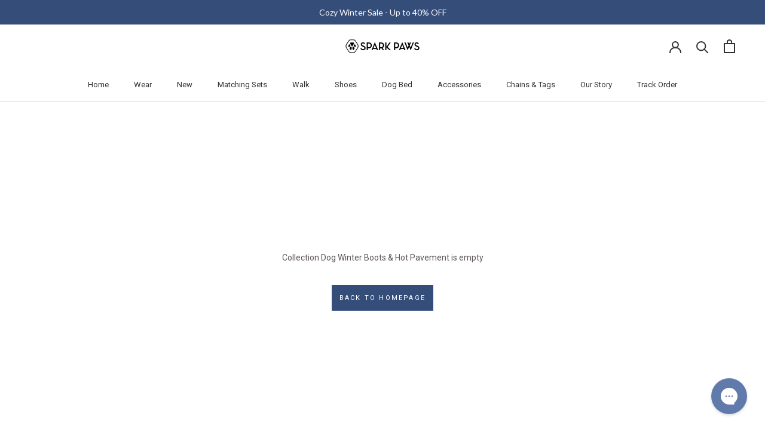

--- FILE ---
content_type: text/html; charset=utf-8
request_url: https://www.google.com/recaptcha/api2/anchor?ar=1&k=6LeTRAoeAAAAACKeCUlhSkXvVTIwv0_OgDTqgYsa&co=aHR0cHM6Ly93d3cubmwtc3BhcmtwYXdzLmNvbTo0NDM.&hl=en&v=PoyoqOPhxBO7pBk68S4YbpHZ&size=invisible&anchor-ms=20000&execute-ms=30000&cb=6kx6i8yv08pw
body_size: 48758
content:
<!DOCTYPE HTML><html dir="ltr" lang="en"><head><meta http-equiv="Content-Type" content="text/html; charset=UTF-8">
<meta http-equiv="X-UA-Compatible" content="IE=edge">
<title>reCAPTCHA</title>
<style type="text/css">
/* cyrillic-ext */
@font-face {
  font-family: 'Roboto';
  font-style: normal;
  font-weight: 400;
  font-stretch: 100%;
  src: url(//fonts.gstatic.com/s/roboto/v48/KFO7CnqEu92Fr1ME7kSn66aGLdTylUAMa3GUBHMdazTgWw.woff2) format('woff2');
  unicode-range: U+0460-052F, U+1C80-1C8A, U+20B4, U+2DE0-2DFF, U+A640-A69F, U+FE2E-FE2F;
}
/* cyrillic */
@font-face {
  font-family: 'Roboto';
  font-style: normal;
  font-weight: 400;
  font-stretch: 100%;
  src: url(//fonts.gstatic.com/s/roboto/v48/KFO7CnqEu92Fr1ME7kSn66aGLdTylUAMa3iUBHMdazTgWw.woff2) format('woff2');
  unicode-range: U+0301, U+0400-045F, U+0490-0491, U+04B0-04B1, U+2116;
}
/* greek-ext */
@font-face {
  font-family: 'Roboto';
  font-style: normal;
  font-weight: 400;
  font-stretch: 100%;
  src: url(//fonts.gstatic.com/s/roboto/v48/KFO7CnqEu92Fr1ME7kSn66aGLdTylUAMa3CUBHMdazTgWw.woff2) format('woff2');
  unicode-range: U+1F00-1FFF;
}
/* greek */
@font-face {
  font-family: 'Roboto';
  font-style: normal;
  font-weight: 400;
  font-stretch: 100%;
  src: url(//fonts.gstatic.com/s/roboto/v48/KFO7CnqEu92Fr1ME7kSn66aGLdTylUAMa3-UBHMdazTgWw.woff2) format('woff2');
  unicode-range: U+0370-0377, U+037A-037F, U+0384-038A, U+038C, U+038E-03A1, U+03A3-03FF;
}
/* math */
@font-face {
  font-family: 'Roboto';
  font-style: normal;
  font-weight: 400;
  font-stretch: 100%;
  src: url(//fonts.gstatic.com/s/roboto/v48/KFO7CnqEu92Fr1ME7kSn66aGLdTylUAMawCUBHMdazTgWw.woff2) format('woff2');
  unicode-range: U+0302-0303, U+0305, U+0307-0308, U+0310, U+0312, U+0315, U+031A, U+0326-0327, U+032C, U+032F-0330, U+0332-0333, U+0338, U+033A, U+0346, U+034D, U+0391-03A1, U+03A3-03A9, U+03B1-03C9, U+03D1, U+03D5-03D6, U+03F0-03F1, U+03F4-03F5, U+2016-2017, U+2034-2038, U+203C, U+2040, U+2043, U+2047, U+2050, U+2057, U+205F, U+2070-2071, U+2074-208E, U+2090-209C, U+20D0-20DC, U+20E1, U+20E5-20EF, U+2100-2112, U+2114-2115, U+2117-2121, U+2123-214F, U+2190, U+2192, U+2194-21AE, U+21B0-21E5, U+21F1-21F2, U+21F4-2211, U+2213-2214, U+2216-22FF, U+2308-230B, U+2310, U+2319, U+231C-2321, U+2336-237A, U+237C, U+2395, U+239B-23B7, U+23D0, U+23DC-23E1, U+2474-2475, U+25AF, U+25B3, U+25B7, U+25BD, U+25C1, U+25CA, U+25CC, U+25FB, U+266D-266F, U+27C0-27FF, U+2900-2AFF, U+2B0E-2B11, U+2B30-2B4C, U+2BFE, U+3030, U+FF5B, U+FF5D, U+1D400-1D7FF, U+1EE00-1EEFF;
}
/* symbols */
@font-face {
  font-family: 'Roboto';
  font-style: normal;
  font-weight: 400;
  font-stretch: 100%;
  src: url(//fonts.gstatic.com/s/roboto/v48/KFO7CnqEu92Fr1ME7kSn66aGLdTylUAMaxKUBHMdazTgWw.woff2) format('woff2');
  unicode-range: U+0001-000C, U+000E-001F, U+007F-009F, U+20DD-20E0, U+20E2-20E4, U+2150-218F, U+2190, U+2192, U+2194-2199, U+21AF, U+21E6-21F0, U+21F3, U+2218-2219, U+2299, U+22C4-22C6, U+2300-243F, U+2440-244A, U+2460-24FF, U+25A0-27BF, U+2800-28FF, U+2921-2922, U+2981, U+29BF, U+29EB, U+2B00-2BFF, U+4DC0-4DFF, U+FFF9-FFFB, U+10140-1018E, U+10190-1019C, U+101A0, U+101D0-101FD, U+102E0-102FB, U+10E60-10E7E, U+1D2C0-1D2D3, U+1D2E0-1D37F, U+1F000-1F0FF, U+1F100-1F1AD, U+1F1E6-1F1FF, U+1F30D-1F30F, U+1F315, U+1F31C, U+1F31E, U+1F320-1F32C, U+1F336, U+1F378, U+1F37D, U+1F382, U+1F393-1F39F, U+1F3A7-1F3A8, U+1F3AC-1F3AF, U+1F3C2, U+1F3C4-1F3C6, U+1F3CA-1F3CE, U+1F3D4-1F3E0, U+1F3ED, U+1F3F1-1F3F3, U+1F3F5-1F3F7, U+1F408, U+1F415, U+1F41F, U+1F426, U+1F43F, U+1F441-1F442, U+1F444, U+1F446-1F449, U+1F44C-1F44E, U+1F453, U+1F46A, U+1F47D, U+1F4A3, U+1F4B0, U+1F4B3, U+1F4B9, U+1F4BB, U+1F4BF, U+1F4C8-1F4CB, U+1F4D6, U+1F4DA, U+1F4DF, U+1F4E3-1F4E6, U+1F4EA-1F4ED, U+1F4F7, U+1F4F9-1F4FB, U+1F4FD-1F4FE, U+1F503, U+1F507-1F50B, U+1F50D, U+1F512-1F513, U+1F53E-1F54A, U+1F54F-1F5FA, U+1F610, U+1F650-1F67F, U+1F687, U+1F68D, U+1F691, U+1F694, U+1F698, U+1F6AD, U+1F6B2, U+1F6B9-1F6BA, U+1F6BC, U+1F6C6-1F6CF, U+1F6D3-1F6D7, U+1F6E0-1F6EA, U+1F6F0-1F6F3, U+1F6F7-1F6FC, U+1F700-1F7FF, U+1F800-1F80B, U+1F810-1F847, U+1F850-1F859, U+1F860-1F887, U+1F890-1F8AD, U+1F8B0-1F8BB, U+1F8C0-1F8C1, U+1F900-1F90B, U+1F93B, U+1F946, U+1F984, U+1F996, U+1F9E9, U+1FA00-1FA6F, U+1FA70-1FA7C, U+1FA80-1FA89, U+1FA8F-1FAC6, U+1FACE-1FADC, U+1FADF-1FAE9, U+1FAF0-1FAF8, U+1FB00-1FBFF;
}
/* vietnamese */
@font-face {
  font-family: 'Roboto';
  font-style: normal;
  font-weight: 400;
  font-stretch: 100%;
  src: url(//fonts.gstatic.com/s/roboto/v48/KFO7CnqEu92Fr1ME7kSn66aGLdTylUAMa3OUBHMdazTgWw.woff2) format('woff2');
  unicode-range: U+0102-0103, U+0110-0111, U+0128-0129, U+0168-0169, U+01A0-01A1, U+01AF-01B0, U+0300-0301, U+0303-0304, U+0308-0309, U+0323, U+0329, U+1EA0-1EF9, U+20AB;
}
/* latin-ext */
@font-face {
  font-family: 'Roboto';
  font-style: normal;
  font-weight: 400;
  font-stretch: 100%;
  src: url(//fonts.gstatic.com/s/roboto/v48/KFO7CnqEu92Fr1ME7kSn66aGLdTylUAMa3KUBHMdazTgWw.woff2) format('woff2');
  unicode-range: U+0100-02BA, U+02BD-02C5, U+02C7-02CC, U+02CE-02D7, U+02DD-02FF, U+0304, U+0308, U+0329, U+1D00-1DBF, U+1E00-1E9F, U+1EF2-1EFF, U+2020, U+20A0-20AB, U+20AD-20C0, U+2113, U+2C60-2C7F, U+A720-A7FF;
}
/* latin */
@font-face {
  font-family: 'Roboto';
  font-style: normal;
  font-weight: 400;
  font-stretch: 100%;
  src: url(//fonts.gstatic.com/s/roboto/v48/KFO7CnqEu92Fr1ME7kSn66aGLdTylUAMa3yUBHMdazQ.woff2) format('woff2');
  unicode-range: U+0000-00FF, U+0131, U+0152-0153, U+02BB-02BC, U+02C6, U+02DA, U+02DC, U+0304, U+0308, U+0329, U+2000-206F, U+20AC, U+2122, U+2191, U+2193, U+2212, U+2215, U+FEFF, U+FFFD;
}
/* cyrillic-ext */
@font-face {
  font-family: 'Roboto';
  font-style: normal;
  font-weight: 500;
  font-stretch: 100%;
  src: url(//fonts.gstatic.com/s/roboto/v48/KFO7CnqEu92Fr1ME7kSn66aGLdTylUAMa3GUBHMdazTgWw.woff2) format('woff2');
  unicode-range: U+0460-052F, U+1C80-1C8A, U+20B4, U+2DE0-2DFF, U+A640-A69F, U+FE2E-FE2F;
}
/* cyrillic */
@font-face {
  font-family: 'Roboto';
  font-style: normal;
  font-weight: 500;
  font-stretch: 100%;
  src: url(//fonts.gstatic.com/s/roboto/v48/KFO7CnqEu92Fr1ME7kSn66aGLdTylUAMa3iUBHMdazTgWw.woff2) format('woff2');
  unicode-range: U+0301, U+0400-045F, U+0490-0491, U+04B0-04B1, U+2116;
}
/* greek-ext */
@font-face {
  font-family: 'Roboto';
  font-style: normal;
  font-weight: 500;
  font-stretch: 100%;
  src: url(//fonts.gstatic.com/s/roboto/v48/KFO7CnqEu92Fr1ME7kSn66aGLdTylUAMa3CUBHMdazTgWw.woff2) format('woff2');
  unicode-range: U+1F00-1FFF;
}
/* greek */
@font-face {
  font-family: 'Roboto';
  font-style: normal;
  font-weight: 500;
  font-stretch: 100%;
  src: url(//fonts.gstatic.com/s/roboto/v48/KFO7CnqEu92Fr1ME7kSn66aGLdTylUAMa3-UBHMdazTgWw.woff2) format('woff2');
  unicode-range: U+0370-0377, U+037A-037F, U+0384-038A, U+038C, U+038E-03A1, U+03A3-03FF;
}
/* math */
@font-face {
  font-family: 'Roboto';
  font-style: normal;
  font-weight: 500;
  font-stretch: 100%;
  src: url(//fonts.gstatic.com/s/roboto/v48/KFO7CnqEu92Fr1ME7kSn66aGLdTylUAMawCUBHMdazTgWw.woff2) format('woff2');
  unicode-range: U+0302-0303, U+0305, U+0307-0308, U+0310, U+0312, U+0315, U+031A, U+0326-0327, U+032C, U+032F-0330, U+0332-0333, U+0338, U+033A, U+0346, U+034D, U+0391-03A1, U+03A3-03A9, U+03B1-03C9, U+03D1, U+03D5-03D6, U+03F0-03F1, U+03F4-03F5, U+2016-2017, U+2034-2038, U+203C, U+2040, U+2043, U+2047, U+2050, U+2057, U+205F, U+2070-2071, U+2074-208E, U+2090-209C, U+20D0-20DC, U+20E1, U+20E5-20EF, U+2100-2112, U+2114-2115, U+2117-2121, U+2123-214F, U+2190, U+2192, U+2194-21AE, U+21B0-21E5, U+21F1-21F2, U+21F4-2211, U+2213-2214, U+2216-22FF, U+2308-230B, U+2310, U+2319, U+231C-2321, U+2336-237A, U+237C, U+2395, U+239B-23B7, U+23D0, U+23DC-23E1, U+2474-2475, U+25AF, U+25B3, U+25B7, U+25BD, U+25C1, U+25CA, U+25CC, U+25FB, U+266D-266F, U+27C0-27FF, U+2900-2AFF, U+2B0E-2B11, U+2B30-2B4C, U+2BFE, U+3030, U+FF5B, U+FF5D, U+1D400-1D7FF, U+1EE00-1EEFF;
}
/* symbols */
@font-face {
  font-family: 'Roboto';
  font-style: normal;
  font-weight: 500;
  font-stretch: 100%;
  src: url(//fonts.gstatic.com/s/roboto/v48/KFO7CnqEu92Fr1ME7kSn66aGLdTylUAMaxKUBHMdazTgWw.woff2) format('woff2');
  unicode-range: U+0001-000C, U+000E-001F, U+007F-009F, U+20DD-20E0, U+20E2-20E4, U+2150-218F, U+2190, U+2192, U+2194-2199, U+21AF, U+21E6-21F0, U+21F3, U+2218-2219, U+2299, U+22C4-22C6, U+2300-243F, U+2440-244A, U+2460-24FF, U+25A0-27BF, U+2800-28FF, U+2921-2922, U+2981, U+29BF, U+29EB, U+2B00-2BFF, U+4DC0-4DFF, U+FFF9-FFFB, U+10140-1018E, U+10190-1019C, U+101A0, U+101D0-101FD, U+102E0-102FB, U+10E60-10E7E, U+1D2C0-1D2D3, U+1D2E0-1D37F, U+1F000-1F0FF, U+1F100-1F1AD, U+1F1E6-1F1FF, U+1F30D-1F30F, U+1F315, U+1F31C, U+1F31E, U+1F320-1F32C, U+1F336, U+1F378, U+1F37D, U+1F382, U+1F393-1F39F, U+1F3A7-1F3A8, U+1F3AC-1F3AF, U+1F3C2, U+1F3C4-1F3C6, U+1F3CA-1F3CE, U+1F3D4-1F3E0, U+1F3ED, U+1F3F1-1F3F3, U+1F3F5-1F3F7, U+1F408, U+1F415, U+1F41F, U+1F426, U+1F43F, U+1F441-1F442, U+1F444, U+1F446-1F449, U+1F44C-1F44E, U+1F453, U+1F46A, U+1F47D, U+1F4A3, U+1F4B0, U+1F4B3, U+1F4B9, U+1F4BB, U+1F4BF, U+1F4C8-1F4CB, U+1F4D6, U+1F4DA, U+1F4DF, U+1F4E3-1F4E6, U+1F4EA-1F4ED, U+1F4F7, U+1F4F9-1F4FB, U+1F4FD-1F4FE, U+1F503, U+1F507-1F50B, U+1F50D, U+1F512-1F513, U+1F53E-1F54A, U+1F54F-1F5FA, U+1F610, U+1F650-1F67F, U+1F687, U+1F68D, U+1F691, U+1F694, U+1F698, U+1F6AD, U+1F6B2, U+1F6B9-1F6BA, U+1F6BC, U+1F6C6-1F6CF, U+1F6D3-1F6D7, U+1F6E0-1F6EA, U+1F6F0-1F6F3, U+1F6F7-1F6FC, U+1F700-1F7FF, U+1F800-1F80B, U+1F810-1F847, U+1F850-1F859, U+1F860-1F887, U+1F890-1F8AD, U+1F8B0-1F8BB, U+1F8C0-1F8C1, U+1F900-1F90B, U+1F93B, U+1F946, U+1F984, U+1F996, U+1F9E9, U+1FA00-1FA6F, U+1FA70-1FA7C, U+1FA80-1FA89, U+1FA8F-1FAC6, U+1FACE-1FADC, U+1FADF-1FAE9, U+1FAF0-1FAF8, U+1FB00-1FBFF;
}
/* vietnamese */
@font-face {
  font-family: 'Roboto';
  font-style: normal;
  font-weight: 500;
  font-stretch: 100%;
  src: url(//fonts.gstatic.com/s/roboto/v48/KFO7CnqEu92Fr1ME7kSn66aGLdTylUAMa3OUBHMdazTgWw.woff2) format('woff2');
  unicode-range: U+0102-0103, U+0110-0111, U+0128-0129, U+0168-0169, U+01A0-01A1, U+01AF-01B0, U+0300-0301, U+0303-0304, U+0308-0309, U+0323, U+0329, U+1EA0-1EF9, U+20AB;
}
/* latin-ext */
@font-face {
  font-family: 'Roboto';
  font-style: normal;
  font-weight: 500;
  font-stretch: 100%;
  src: url(//fonts.gstatic.com/s/roboto/v48/KFO7CnqEu92Fr1ME7kSn66aGLdTylUAMa3KUBHMdazTgWw.woff2) format('woff2');
  unicode-range: U+0100-02BA, U+02BD-02C5, U+02C7-02CC, U+02CE-02D7, U+02DD-02FF, U+0304, U+0308, U+0329, U+1D00-1DBF, U+1E00-1E9F, U+1EF2-1EFF, U+2020, U+20A0-20AB, U+20AD-20C0, U+2113, U+2C60-2C7F, U+A720-A7FF;
}
/* latin */
@font-face {
  font-family: 'Roboto';
  font-style: normal;
  font-weight: 500;
  font-stretch: 100%;
  src: url(//fonts.gstatic.com/s/roboto/v48/KFO7CnqEu92Fr1ME7kSn66aGLdTylUAMa3yUBHMdazQ.woff2) format('woff2');
  unicode-range: U+0000-00FF, U+0131, U+0152-0153, U+02BB-02BC, U+02C6, U+02DA, U+02DC, U+0304, U+0308, U+0329, U+2000-206F, U+20AC, U+2122, U+2191, U+2193, U+2212, U+2215, U+FEFF, U+FFFD;
}
/* cyrillic-ext */
@font-face {
  font-family: 'Roboto';
  font-style: normal;
  font-weight: 900;
  font-stretch: 100%;
  src: url(//fonts.gstatic.com/s/roboto/v48/KFO7CnqEu92Fr1ME7kSn66aGLdTylUAMa3GUBHMdazTgWw.woff2) format('woff2');
  unicode-range: U+0460-052F, U+1C80-1C8A, U+20B4, U+2DE0-2DFF, U+A640-A69F, U+FE2E-FE2F;
}
/* cyrillic */
@font-face {
  font-family: 'Roboto';
  font-style: normal;
  font-weight: 900;
  font-stretch: 100%;
  src: url(//fonts.gstatic.com/s/roboto/v48/KFO7CnqEu92Fr1ME7kSn66aGLdTylUAMa3iUBHMdazTgWw.woff2) format('woff2');
  unicode-range: U+0301, U+0400-045F, U+0490-0491, U+04B0-04B1, U+2116;
}
/* greek-ext */
@font-face {
  font-family: 'Roboto';
  font-style: normal;
  font-weight: 900;
  font-stretch: 100%;
  src: url(//fonts.gstatic.com/s/roboto/v48/KFO7CnqEu92Fr1ME7kSn66aGLdTylUAMa3CUBHMdazTgWw.woff2) format('woff2');
  unicode-range: U+1F00-1FFF;
}
/* greek */
@font-face {
  font-family: 'Roboto';
  font-style: normal;
  font-weight: 900;
  font-stretch: 100%;
  src: url(//fonts.gstatic.com/s/roboto/v48/KFO7CnqEu92Fr1ME7kSn66aGLdTylUAMa3-UBHMdazTgWw.woff2) format('woff2');
  unicode-range: U+0370-0377, U+037A-037F, U+0384-038A, U+038C, U+038E-03A1, U+03A3-03FF;
}
/* math */
@font-face {
  font-family: 'Roboto';
  font-style: normal;
  font-weight: 900;
  font-stretch: 100%;
  src: url(//fonts.gstatic.com/s/roboto/v48/KFO7CnqEu92Fr1ME7kSn66aGLdTylUAMawCUBHMdazTgWw.woff2) format('woff2');
  unicode-range: U+0302-0303, U+0305, U+0307-0308, U+0310, U+0312, U+0315, U+031A, U+0326-0327, U+032C, U+032F-0330, U+0332-0333, U+0338, U+033A, U+0346, U+034D, U+0391-03A1, U+03A3-03A9, U+03B1-03C9, U+03D1, U+03D5-03D6, U+03F0-03F1, U+03F4-03F5, U+2016-2017, U+2034-2038, U+203C, U+2040, U+2043, U+2047, U+2050, U+2057, U+205F, U+2070-2071, U+2074-208E, U+2090-209C, U+20D0-20DC, U+20E1, U+20E5-20EF, U+2100-2112, U+2114-2115, U+2117-2121, U+2123-214F, U+2190, U+2192, U+2194-21AE, U+21B0-21E5, U+21F1-21F2, U+21F4-2211, U+2213-2214, U+2216-22FF, U+2308-230B, U+2310, U+2319, U+231C-2321, U+2336-237A, U+237C, U+2395, U+239B-23B7, U+23D0, U+23DC-23E1, U+2474-2475, U+25AF, U+25B3, U+25B7, U+25BD, U+25C1, U+25CA, U+25CC, U+25FB, U+266D-266F, U+27C0-27FF, U+2900-2AFF, U+2B0E-2B11, U+2B30-2B4C, U+2BFE, U+3030, U+FF5B, U+FF5D, U+1D400-1D7FF, U+1EE00-1EEFF;
}
/* symbols */
@font-face {
  font-family: 'Roboto';
  font-style: normal;
  font-weight: 900;
  font-stretch: 100%;
  src: url(//fonts.gstatic.com/s/roboto/v48/KFO7CnqEu92Fr1ME7kSn66aGLdTylUAMaxKUBHMdazTgWw.woff2) format('woff2');
  unicode-range: U+0001-000C, U+000E-001F, U+007F-009F, U+20DD-20E0, U+20E2-20E4, U+2150-218F, U+2190, U+2192, U+2194-2199, U+21AF, U+21E6-21F0, U+21F3, U+2218-2219, U+2299, U+22C4-22C6, U+2300-243F, U+2440-244A, U+2460-24FF, U+25A0-27BF, U+2800-28FF, U+2921-2922, U+2981, U+29BF, U+29EB, U+2B00-2BFF, U+4DC0-4DFF, U+FFF9-FFFB, U+10140-1018E, U+10190-1019C, U+101A0, U+101D0-101FD, U+102E0-102FB, U+10E60-10E7E, U+1D2C0-1D2D3, U+1D2E0-1D37F, U+1F000-1F0FF, U+1F100-1F1AD, U+1F1E6-1F1FF, U+1F30D-1F30F, U+1F315, U+1F31C, U+1F31E, U+1F320-1F32C, U+1F336, U+1F378, U+1F37D, U+1F382, U+1F393-1F39F, U+1F3A7-1F3A8, U+1F3AC-1F3AF, U+1F3C2, U+1F3C4-1F3C6, U+1F3CA-1F3CE, U+1F3D4-1F3E0, U+1F3ED, U+1F3F1-1F3F3, U+1F3F5-1F3F7, U+1F408, U+1F415, U+1F41F, U+1F426, U+1F43F, U+1F441-1F442, U+1F444, U+1F446-1F449, U+1F44C-1F44E, U+1F453, U+1F46A, U+1F47D, U+1F4A3, U+1F4B0, U+1F4B3, U+1F4B9, U+1F4BB, U+1F4BF, U+1F4C8-1F4CB, U+1F4D6, U+1F4DA, U+1F4DF, U+1F4E3-1F4E6, U+1F4EA-1F4ED, U+1F4F7, U+1F4F9-1F4FB, U+1F4FD-1F4FE, U+1F503, U+1F507-1F50B, U+1F50D, U+1F512-1F513, U+1F53E-1F54A, U+1F54F-1F5FA, U+1F610, U+1F650-1F67F, U+1F687, U+1F68D, U+1F691, U+1F694, U+1F698, U+1F6AD, U+1F6B2, U+1F6B9-1F6BA, U+1F6BC, U+1F6C6-1F6CF, U+1F6D3-1F6D7, U+1F6E0-1F6EA, U+1F6F0-1F6F3, U+1F6F7-1F6FC, U+1F700-1F7FF, U+1F800-1F80B, U+1F810-1F847, U+1F850-1F859, U+1F860-1F887, U+1F890-1F8AD, U+1F8B0-1F8BB, U+1F8C0-1F8C1, U+1F900-1F90B, U+1F93B, U+1F946, U+1F984, U+1F996, U+1F9E9, U+1FA00-1FA6F, U+1FA70-1FA7C, U+1FA80-1FA89, U+1FA8F-1FAC6, U+1FACE-1FADC, U+1FADF-1FAE9, U+1FAF0-1FAF8, U+1FB00-1FBFF;
}
/* vietnamese */
@font-face {
  font-family: 'Roboto';
  font-style: normal;
  font-weight: 900;
  font-stretch: 100%;
  src: url(//fonts.gstatic.com/s/roboto/v48/KFO7CnqEu92Fr1ME7kSn66aGLdTylUAMa3OUBHMdazTgWw.woff2) format('woff2');
  unicode-range: U+0102-0103, U+0110-0111, U+0128-0129, U+0168-0169, U+01A0-01A1, U+01AF-01B0, U+0300-0301, U+0303-0304, U+0308-0309, U+0323, U+0329, U+1EA0-1EF9, U+20AB;
}
/* latin-ext */
@font-face {
  font-family: 'Roboto';
  font-style: normal;
  font-weight: 900;
  font-stretch: 100%;
  src: url(//fonts.gstatic.com/s/roboto/v48/KFO7CnqEu92Fr1ME7kSn66aGLdTylUAMa3KUBHMdazTgWw.woff2) format('woff2');
  unicode-range: U+0100-02BA, U+02BD-02C5, U+02C7-02CC, U+02CE-02D7, U+02DD-02FF, U+0304, U+0308, U+0329, U+1D00-1DBF, U+1E00-1E9F, U+1EF2-1EFF, U+2020, U+20A0-20AB, U+20AD-20C0, U+2113, U+2C60-2C7F, U+A720-A7FF;
}
/* latin */
@font-face {
  font-family: 'Roboto';
  font-style: normal;
  font-weight: 900;
  font-stretch: 100%;
  src: url(//fonts.gstatic.com/s/roboto/v48/KFO7CnqEu92Fr1ME7kSn66aGLdTylUAMa3yUBHMdazQ.woff2) format('woff2');
  unicode-range: U+0000-00FF, U+0131, U+0152-0153, U+02BB-02BC, U+02C6, U+02DA, U+02DC, U+0304, U+0308, U+0329, U+2000-206F, U+20AC, U+2122, U+2191, U+2193, U+2212, U+2215, U+FEFF, U+FFFD;
}

</style>
<link rel="stylesheet" type="text/css" href="https://www.gstatic.com/recaptcha/releases/PoyoqOPhxBO7pBk68S4YbpHZ/styles__ltr.css">
<script nonce="Q59TW9TkS_adUmOLDWBPag" type="text/javascript">window['__recaptcha_api'] = 'https://www.google.com/recaptcha/api2/';</script>
<script type="text/javascript" src="https://www.gstatic.com/recaptcha/releases/PoyoqOPhxBO7pBk68S4YbpHZ/recaptcha__en.js" nonce="Q59TW9TkS_adUmOLDWBPag">
      
    </script></head>
<body><div id="rc-anchor-alert" class="rc-anchor-alert"></div>
<input type="hidden" id="recaptcha-token" value="[base64]">
<script type="text/javascript" nonce="Q59TW9TkS_adUmOLDWBPag">
      recaptcha.anchor.Main.init("[\x22ainput\x22,[\x22bgdata\x22,\x22\x22,\[base64]/[base64]/[base64]/ZyhXLGgpOnEoW04sMjEsbF0sVywwKSxoKSxmYWxzZSxmYWxzZSl9Y2F0Y2goayl7RygzNTgsVyk/[base64]/[base64]/[base64]/[base64]/[base64]/[base64]/[base64]/bmV3IEJbT10oRFswXSk6dz09Mj9uZXcgQltPXShEWzBdLERbMV0pOnc9PTM/bmV3IEJbT10oRFswXSxEWzFdLERbMl0pOnc9PTQ/[base64]/[base64]/[base64]/[base64]/[base64]\\u003d\x22,\[base64]\x22,\x22HnFSBsONGMKQXMK4wppawpdPb8OmC0hFwoXCmcO7wp/Dojh3cX3CmxRpOsKJS0PCj1fDikTCuMK8QcO8w4/CjcOfZ8O/e0zCmMOWwrRww64IaMOAwpXDuDXCusKncAFYwo4Bwr3CnhzDrijChSEfwrNoAw/[base64]/CtT5seALDuHBkwq1gwofDr0gcw5QUFMKhTl44JcOXw4QtwphMWiBeGMO/w64fWMK9XMK1ZcO4QhnCpsOtw5Bqw6zDnsOhw7/[base64]/wrMoeRbCmwPDvDzClgHDqVQCwrRFwq9xw4HCgCvDvifCucOxYWrCglDDncKoL8KgAhtaM1rDm3kSwpvCoMK0w6vCusO+wrTDjAPCnGLDh2DDkTfDqcKORMKSwpg4wq5pU2FrwqDCqFtfw6ggBEZsw4Z/G8KFKDDCv151wrM0asKEOcKywrQ6w7HDv8O4dMOOMcOQP2kqw7/DqMKpWVV7Z8KAwqE7wo/DvyDDoUXDocKSwrU6ZBcCZ2o5wrVyw4Iow45zw6JcDksSMWfChxszwoxJwpdjw4LClcOHw6TDhyrCu8KwNCzDmDjDlMK5wppowqsSXzLCv8KrBAxBT1xuAT7Dm05Rw5PDkcOXB8OgScK0eSYxw4sBwp/DucOcwr1yDsOBwqhMZcONw64Kw5cABhsnw57CqMO8wq3CtMKYfsOvw5kswonDusO+woxhwpwVwpXDgU4dUjLDkMKUesKfw5tNb8OTSsK7RCPDmsOkAGU+wovCn8K9ecKtMHXDnx/ClMKzVcK3LMOxRsOiwqsIw63DgUVww6A3bMOqw4LDi8OCdhYyw7DChMO7fMKuWV43wr9sasOOwp9IHsKjFsOWwqAfw4TCumERAMK1JMKqCm/DlMOcfcO8w77CojErLn99OFgmIw0sw6rDtw1hZsOuw4vDi8OGw7TDrMOIa8OAwoHDscOiw6TDoxJuesODdwjDqcOBw4gAw4bDkMOyMMKNdwXDkwfConRjw6jCpsOEw5VjDkIbFMOCMH/CmcOYwqTDk1JRVcOwUyzDuHttw7DCmsKcRDbDiXZ3w6jClCnCtCRNE0/CkRcURh4OBcK8w53DqAHDvcKodk8qwoY6wr/Cl0U8LsK1Il3DtA4jw4XCm3s/ccOuw7HCkRx9cmTCl8OCfTklVyvCmz1zwolbw7YEImV6w4sPGcOoT8KMAiw5IHh0w7fCp8K0bCzDkBAyfxzCvVVJacKZIcKHw6V7WXRGw64bw6XChBvDscKWwoZCQl/Cn8KcTHjCqAIlwoR0Vi5jIxxzwoXDqcOiw53CpcK6w6rDk2vClAJKH8OiwpI1fcKnBnfCiU1Lwq/CncK9wqDDmsOow5zDgBzCpQTDgcOFwqM1wprCvMOeel9hc8Kuw47DkELDiSLCrULCsMKPJCR2LHU2anVow5cjw6JxwoTCq8K/wrlZw6rDr0rCi3zDrQ4dLcKPOAZ5PsKIN8Kdwq7CosOBRW1DwqjDkcKjwqRzw5/DtcKIZE7DhcKoXS3DqWERwoksacO1fRhmw5YIwq8owojCohnCtQNsw6zDjcKyw41WecO8wpDDvsK2woHDpVPCoSQPYw7CpcO/OBQ3wqB7wpJdw67CuzB3P8KxZkEde3PCgcKWwpbDkENPw5UOBUdmLgt8w718Byskw5hVw6syVzZPwqnDvsKaw6/[base64]/wqNxwoHCnnbDqHMEKcOEfw1QwqjCijrCnsOvC8KWDMO1HMKKw5TCiMKbw4hmF2kvw4zDscO2w7LDn8KjwrU1bMKWdMOiw7F+w57DlHzCvMKFw7nCq3bDlX53GwjDscK/w7ADw6TDkm7CtMO7QcKPLcKcw67Dh8Ozw75QwrjChBjCncKZw5zCokLCscOoDMOiPsORQD3CgsK7QMKzEm1QwoBgw7XDskLDu8Ogw4J2wroWf3tcw7HDhMOdw4XDqMObwrTDvMKhw5QbwqhFG8KOZsO2w5/CmcKRw4DDvsKPwqImw7jDrgleS34DZsOEw4Frw4DCinrDkBTDhcO3wrTDkTjCj8Orwr1Yw67DsGHDjj09w4N/NcKNSsKzZmfDpMKEwrk6GMKnej8LQcK5wrl9w5PCunrDo8OOw6IMEnwbw4cme2Rgw7J1V8OYGkHDqsKBQ3bClsK8BcKRFT/[base64]/ZsOawqwNwojDjX8Yw6/Cq151dsOjVsKSXcOSJMOZLWLDiDdPw7vCshbDohdHa8KRw7EJwrLDr8Ozb8OXKibDv8OxTcOHesK7wr/[base64]/[base64]/DhwvCtcKBwqJSw7PDiRIawp8Hw4HCpBnChF3CusKfw5vCqjDDicKMwo/Cs8OPwq49w7TCri9QVBxIwqAVYMKaSsOkb8OFwqBTaAPCnWTDnTXDu8KqKmHDocOnwoPCiyAGwr7CssOGHwzDnlcTYcKBZgfDmm0bBBB7CcO8ZWcAR23Dr3TDtA3DkcK7w6fDn8OUTcOsHUnDp8KJTmhKRcKRw5l2AALDgXtAF8Oiw7jCiMOBU8OWwprCqn/DusOtw4UZwofDvCLDsMO2w5Udw68MwoHCmMK8M8KAw4ZfwqjDknbDjB99w5bDvx3Cvw/DgsO7CcOoQsKrACRKwoVJwpoEwr/DniVPYyQdwpZSd8KuIEFZwrjCmWpfQT/CgsKzMcOTwqMcw67Dg8OtXcOlw6LDi8KMbBHDkcKgSsOKw5/CrXlQwoBpw6DDkMKFO2QNwonCumUFw5vDg0jCp0kPc1zCu8Knw5vCqDFzw5LDk8KWNxsbw6zDrhwWwrPCu3dYw77CgsKuYMKcw4lUw6opX8OWMRfDqsKCfMOyZSrDjnNXUVF2Jw7DuUhkLGXDrsOHL2M/w5ZjwogKA2I9HMO3wq3CpUzCh8Ofcx3Co8O2HnQQwpN5wr9udcKtbMOiwocUwr/CucO/w74uwrtswpMkGS7Di03Cv8Kte3Yqw7jDsWLDmcK4wq8RLMKSwpTCk2MNWMKrJA/DssOcU8Obw4wlw7gpw6Ryw4chLMOeXSkhwqdyw5vCnMOoYkwYw57ClUMeJMKfw5XCm8Ocw6omcmzCgcKacMO5GDXDuSrDimXDpsK3Ow/DqhHCgWbDvMKmwqrCn1AUCys5czQ2R8K6ZMKTw4nCr2bDuWsgw67CrElVEFjDrwTDscO5wo7CpW84UsO7wq8Tw6dmwqzDvMKkw5wAWcOFfig2wrlvw4LCkMKGdS8gBDodwoF/woQYw4LCqzTCtsOUwq00IcKCwqvDlFTCjDnDn8KmbRzDvT5PJTrCgcKEWwp8Oi/Dt8KAZj1nFMOmw6B5RcKZw7TCnkvDplciwqYgExc7w61HWXPDj3LCkQTDm8OhwrDCtwYxG3jCrkM2w43DgsK9Y3gJRE/DsUk/WMK0wojCo3vCrSfCrcOywqnCvRPCmEDChMOEwqvDk8KZScO1wopmD1RdRlHDkgPCo3gAwpDDl8OuH18gDsO4w5bCs3nDo3NJwrrDujBOXsOBK2/[base64]/[base64]/JGo8dMOdwos8EnZrwql1BBrCu0UhNz9nUmJNRgDDqcOEwonCvMO0NsOdB2vDvBXCh8KmG8KRw4LDvywgcxdjw63DnMOASEXDhMK1wowXdsKZw6EhwrPDtADDlMOUOQZVBXUuU8KVH1gcw7nCni/DnnjCmHHCpcKyw4LDpW1WVg0Awp3DjEJ5wp4iw5gGCcKlYB7DoMOGBMOmwo0JMsO7w53DncKbBWXDicKBw4ZzwqHCu8Oab1sPKcKPw5bDosK1wo5lGghaSSxLwqzDq8Kcw73DksOAZMO4JcOUw4TDosOaUU5dwqM4w75mcgxTw7/[base64]/[base64]/[base64]/DoMKqwpDClC9dwqDDo8KQAcO0woszwpvDg0TDs8Kow6/DvMKbMEDDtybDlsOxw7c7wqzDmcK6wqFWw7xsD3/Dg2LCk13CncKIO8K1w48uMgvDisOqwqdSJkvDjcKKwrrDmSXCgMOhw7XDg8OBVzp0VsKcEg7CrcOfwqIeNsKzw5dLwrUXw7vCtMOCMmLCtcKdSgkQRMOaw6l5ZnZkEFrCgkTDnXUTwpd5wrtpAzwVBsOUwq1iMQfClBTDt0gXw49ccxfCiMOhDB/Dv8KdWn/CqcKnwqtCUGxzQkEjKQLDn8Osw4bCiBvCusOba8KcwpIywqF1S8O7wpwnwrXCkMKXRsOxw5pmwp53TMKvE8OBw7QQDcKbCMO9wpQIwpYRVSNCWkcrf8Kxw5DDnSLCkCElD1TDkcK5wrjDsMOcwovDm8KyDyIaw4wxDMO/CETCncOFw4JCw5rCqsOmEsOHwrnCq3xCwo3CqMOqw6x0AhJDwqbDisKQVyZrZUDDssOcw43DiwphbsKpwpvCuMK/wq/CqMKEMB3Dg2jDtsOuN8Oxw6VBQEglSi3Dr1ljwpPDlWg6VMOLwovCocO+azgFw7Mdw5zDoDzDmzQewq87HcONDEsiw4jCkHrCgEFzc3/ClSJEe8KXH8ObwrbDsEscwod1GcOkw6LDhsKEC8Kxw7bDpcKnw7Ebw6QtU8O2wqbDuMKZKjFmZMO0acOHPsOlwo53WkdUwpc6w58lfjsnAQHDnH5KDcKoQXcNXUI6w5BBPMONw4DCnsKeFxkJw5haJcK5R8OZwrAmNgXCkHFpfMK1fxDDusO2CcOBwqBEJcKCw6/DrxA4w40pw5JjRMKOEBLCqsOaAMKFwpHDvcOXw7YcHDzCu1/Dn2h2wpATw5TCs8KOXXDDrMOvHmvDkMOgR8KoUj3Cuy9ew7xMwp3CiTgVN8OYBhkpwrtZasKAwrPClkPCiHHDiy7Cm8KRw4nDjMKbaMOrWmk5w7VVVkJ/TMOXbHPCjMKaTMKPw4oGXQHDuSIrbXXDs8Kqw6oMZMKQYy9yw7MMwrcPwohCwqfCjlDClcK2PDUQbcOfPsOUaMKYaWZcwqHCm2JUw4oyZAHCn8O7wpkxQw9fw7Qnwo/CosKYI8KHPHBpXznDh8ODUMO4YsOYLngFH37DrcKQZ8OUw7fDiwXDv3t5WXrDozIMP0Q+w5LDiw/DhQLDj2LCisO4w4rDtsOBMMOFCMOiwqZrW3FucMK+w7zCpMKTSsOwMw5LKMOWw7Nxw7LDtUF9woDDu8OLwpsuwqh1w5bCsCbDihjDuEzDssOiYMKgbz8VwqHDniHDsjFucmnCgj7ChcOtwrzCqcOzUXkmwqDClsKsK2/Cj8OzwqZdw4ERYsK/A8KPPMKSw5ANR8OYwqIrw73DkkkOBG1QUsK9w6NybcOMXRt/aWQ9D8K0a8OOw7Isw5Mhw5BmU8Osa8KsfcK2CHLCiAUaw4Bsw7PCmsKoZSxFTcKnw7YWKGLDqXTCgT3DtSVYJy3Ct3gqVsK9L8K+QkzCusK6wo/ChV/[base64]/CvxvCuQLDlxc0wo8LPsOLwrPDoMOLw6fCrgHCswgmHMK1XyhKw6/Dj8K+Z8Oew6BRw6VPwqHDn2fDhcO9HMOJcH5wwq8Qw40YFGoMwq0iw53CkDZpw4hcfMOkwqXDocOCwpFlS8OobjRvwoo6X8Oxw4zDj13DuWMiOCJJwqM9w6/DpsKiw4TDssKTw7/CjsOXUMO0w7jDmHcFbMK0FMOiwptMw4zDisOwUH7DqMOXGgPClsOPdsOqUwVAw63CkCDDuVbDgsOlw6bDlcKneEp+JcOnw7NlR0pxwovDsyIeb8KIw5nCiMKtGkDDnTN7XizCnwLCosKRwo/CtyPCp8KBw7HDrzLCpRTDl2sRasORElkeHm7DjyMEanAEwpfDp8O7DVUwfiXCiMOCwrB0XDRHcD/CmMOnwobDkMKFw5LCoTLDn8KRwprCpnxSw5vDhsOewqrDtcKIbm3Cm8Kpw591wrw2wpbDhcKmw4Rbw7UvAiVWScOnQX7CtRfCt8ODT8OGPsK5w43ChcODLsOsw4lvBcO6NkHCrjoGw7olRsOuasKraUI4w6YVZ8KDEW/DvsKqCQ/DhsKmDMO6XW/CvV18MDzCnQbCjGNHCMOALmM/w7PDnhfDtcOLwqIfw5pJw5XDg8Oyw6BwcTjCosOuw7HCk27DhMK1IsOfw7jDiEzClUfDiMOfw7jDsiBUDMKmKAXCrBrDtMO/w5XCsw8zRmfCkivDkMOHF8Oww4zDgiTCvlrCnwd3w7LCncKqWXDDmBUCTyvDgsOfesKjI3fDgxPCjMKAB8KeBcOyw77Dm3cLw4rDh8KZEXg6w7vDsCbCp21dwocQwrPDn01oPQ7CiDPChyQaAmbDsy3DukrCkAfDqRJMOyxBM2LDrwAaMzg9w6FqO8OFRnkbQV/[base64]/DnsOCwpLClsK0w5fCn15+wojCjjw6NAXCmcKkw7wxE0VUU2jClwnCjGxxwoAgwrjDkk0owprCsTvDo3XCksK0TwbDoDvDiBUlKx7Cr8KsakdEw6PCo2LDigrCpW5ow4HCicOZwq/DggF+w6guRcODKMO0w6zCq8OoTMKGEMKZw5DDscKnJ8K5BMOgJMKxwqDCmsKwwp48wqPDsXw1w7hvwo8Ww4p/wpPDpjzCuRvDq8KRwrPDg2kJwqvDiMOYGTZ8w5rDvXnCmArDjlvDsWJgwoASw5Mpw5QpNhpzRk8nOsKtHcOnw5tVw4vCoXEwMBUewoTClsOQD8KEaFMew7vDu8K7woTChcKvwqsawr/Di8O1BMOnw63CisK6NRcOw5rDl2TCgDLDvkTClSzDrGzCiHMLfEIbwotkwpfDoVE5wpbCqcOtw4TDpMO6wqU/wpElA8K6wptdMEYgw7ZmH8Ouwqd9w7coBHkqw5cEey7Cn8OrIxZ1wqPDowzCpsKcwovCrcK6wpXDnsOkOcK/WsKLwpkkMRNVA3/CiMKXfsKIWMO2FMOzwqnDmD/DnHvDnVFFXG15HMKQdCfCsCrDpF3DnMOHCcOzKMOvwpxCUUzDkMOiw4HCo8KmOMK0wrJYw6bDjGXCrgxBFWF9wrTCssOtw5/[base64]/CssKUeRTDhQQuw7Jfwq/CssOcIl7CrMKpw61Fw5LCg1jDhT7ChcKEJTA9XcKyWsKzwq3Cu8KAXcO3KGhpATw/wq/Cql/CkMOkwq/ClcOsWcK/OjfClhklw6bCu8OewovDtsKvADLCh1k5wrDCpsKXw7pVYBTCthcAw71QwoDDtBhFP8OlQBbDkMKQwotzMSFdc8K1wroKw5PChcO3wok9wrnDoQkqwq5QNsOwVMOewr5iw43DscKtwqjCkkRCBknDiFxoFsOuw4/DoXkFA8O5G8KcwqbCgEN2bgHDlMKZMT3CjDoacsObw5PCnMODT2HDkj7Cr8KuJ8OiI0jDl8OtCsOtwojDlyFOwojCg8OKOsKOb8OqwqPCvypISh3DkQvCrhJowrsIw7bCtMKCKMKkScK5wr1hCmAswq/[base64]/Dq3NgwqDCvMOBKMOxPUDDkAdww4NywpjDosKxD1/CjV5oV8Oywp7DrcKfYcOow6nCqnXDrhAZd8K2aj1RTsKWVcKQwo8Yw48BwrbCsMKDw5jCsVgzw7rCnH59aMK6wqA0J8O+OwQDU8OGw7jDq8Ogw5DCtVLCs8K2w4PDm0PDok3DgjTDvcKQIGDDizzDjA/DnTtPw6lxwpNKwpLDkiEzw7bCvj93w5HDvizCoWLCtj7DoMK3w6w3w5bDrMKyMjzCjnLDgzdLEDzDhMObwq/DusOUHsKEwrMfwr3DnjILw5TComVzccKUw53DmcO/R8K/wpAfw5/Do8OLbMOGwoPCjDnDhMOKASIdAANAwp3CoF/[base64]/w5huU1khwrPDhcKHwo5mAsKEL8OaNsKJwrXDo2jCuQV6w7rDlsKpw5LDrwnCq0Ukw7sDaGfCiS1YYsOHw5QPw63Dv8KXPTscWcObKMO/wpTDmMKbw5LCr8OyCi7DtcOnf8Kkw5vDmCnCoMKhIUsKwoIcwrnDhsKjw70nO8K8dU7DkcK6w4vCiX7Dg8OVUsO+wqRdNTF8DkRYGCR9w6PDj8KjfEdpw7zDkxgrwrJVZcKnw67Cu8KGw63CkkgPfSc/LjBWDnlWw7nDh3oKHMK4wo4gw5zDnzpzfMOvD8KSfcKbwp7CjcOXe25aVVvDlkQwOsO5BH/Ciw4ewrTDtcOxVcKlw6zDgk3CucOzwoMRwq9HYcOTw7nDj8Onw69Ow7bDn8KBwrzDuyfDpzvCuGvCpMK/w67DuyHDk8O5wqnDmMKwDmQEwrddw5xifsO8VA3Dj8KDWyvDtcK0FG7CnxPDpcKwHMK5fVsVw4vCu0oyw4UlwrUcwpfCmHzDmcKsNsKEw4UeZAwTJ8Ohf8K0PETDs3tvw48lfWdDw7HCrsKaTHXCjE/DqMK1L0/DksOzRQlSAMKFw53CoAwAw7rDosK9wp3Cvk1xCMOxTx01Si8/[base64]/EcO4I8Otwq47ecKtLRgkwr3CmsK2wpFaw4zDscK0JWnDojLCqXIlJcKIw7wiwqvCrFgxSWA5KmQ4wrMdJlxwF8O+IU8PKGfClsKRDMKJwpLDsMOmw4TDti0yKMOMwrrDohJ8EcO/w7FlHV/CoAdKZGoSw5nDncO0woXDuXPDqGlhOsKaQnAcwoPDi3R4wrHCqzzCmCwzwrrCiAUrLQLCv34xwqvDpl7CscKfw5sqC8Kxw5NdPXzCuh7DiRsEJsKQwo9tbcO7Nj4uHghOJE/[base64]/KMKYbQdrBgFAIWzCucObw43CjQrDpsKDw6lpV8OPwrpqNcKFcsOoMcKsIHPDrxrDrcKoCE/DpcKwOGoKVMK+BhVGV8OcQzzDrMKdwpYJwpfCqsKbwro+wpACworCoFnDnGTCssOAesKEMz3CsMKSIWXCvsKfOMOjw5tiw6RCKjMTw5oOZADDmsK3wonDkFlrw7FAdMKxYMKNc8KNwoIwNVJuw57DvMK0AMKgw5PChMO1QU96T8KPw7/DrcK7w5fCuMKLH0rCp8Opw6zCsWfDoS/Dpi02Ui/DpsOhwpQbIsOhw71+HcOvW8KIw4dnSkXCqy/CuGHDi0rDu8ObNQnDvyIJw4vDrRLCn8OKADRtw4rCvsOpw4g2w7BQKHF0fjtRMcOVw4NRw7caw5rDrTIuw4Rcw6xrwqgywpfChsKRE8OYPVBiAcKnwrR6HMOkw7XDs8Ksw5oBKsOhw5FYM15Ec8OTbWHCisKPwqBNw7R3w4fDv8OHKMKAcnnDmMO8wrsuZcK/exp/RcKKZgcfJRRqXsKiQmvCthHCgTtVCnvCrHRuw6h5woANw5vCsMKzwrbCjMKsf8OeFlLDqgDCtg5wF8OHecKNdgUhw4HDpDRbVcKCw7Fpwppswql8wrZSw5fCnsOESMKJfMO/c04Cwql6w6U4w7/Dl14/GTHDln1kGmJHw6IgHj4xw4xcagfDvMKtNwocPU8qw7DCsUBVcMKOw7MPwp7CmMOoEy5Dw4nDkn1dw7ohFHbCgk52JMOAwotvw4LClsKRCcOeNTDDl1Zwwq7CkcKzYUMZw63CjXMvw6TCkF3CrcKywqIKY8KhwqFGBcOOAhbDoDdDw4Nrw6QbwrXCrz/Dk8K9eQvDhDXDpTHDmDbCp1N+wqEcBHDDvHvCvg1SM8OIw4LCq8KkVgbCuUJiw77CisO8wr1ZIlLDscKkXMKuJcOiwrI7RDPCssOpSCfDvsOvKwxEasOZw5nCghjCq8K2wo7CgifCqUEgwonDmcKLEsK3w7zCpMO/[base64]/[base64]/[base64]/Dr8OJwq/DscOIB8KHLhUFa2DCt8O8wpjDkTZqBwlmNMKfEyQNw6zDkRbDusKBwqPCssOGwqHDkz/DpVwrw4XDlkXDq2c5wrfCsMKUd8OKw6/DtcOzwpwbwql+w7nCrWsYw49kwpRZUcKfwpzDiMK/PsKowq/DkCfClcKhw4jCtcO1KlzClcOvw78cw4Z2w7kNw4g9w53CsgrCmcKdwp/DisKBwprCgsOIw6Npwo/Dsg/DrmkwwpXDow7CksOoCVoecTnDpwzCoG9RJTNPwp/[base64]/CrMKawohswptqLSQDdcKBw5N6w7huWnjCjsK0OwRjw65SN1vDi8Kaw7ljRMKrwqnDvmo/wpBMw6nCqUPDqz5Vw4PDmxUEOVlzKStyRcKFwrZRw549RcKuwrURwoFAWRjCncKlwoVEw5x0C8Krw4PDgiVRwrjDpHXCkQh5AUcrw4oPQMKYIsK2w60Dw7J0c8K+w7XCp1XCjivCmcOKw4DCusO/KgXDlA7CjQlawpYsw5ZrNQwDwo7Dq8KQJ2hvRcOnw6xTaH0jwr9SHzTCkHh8csOmwqM8wpNaIcOTVsKyYR4xwojCrAZNLho1QMOlw7wddsKzw4nCuV8swoTCjMO2w5V7w4R4wrPCpsKRwrPCq8OtT0bDusKSw5pkwr5Cwqlnwox4YcKIWMO/w4wPw7wlOBjDnWrCssK7eMOlbQpZwrEYe8KiDADCv2xTacO/Y8KBBcKOJcOYw5jDrMKUw63DlsO5OcO9ScKXw4vCqWxhwrDDlTTCtMKtQXvDn00BHsKjeMOswo3DujAya8OzI8O5w4FncsOSbgMzWyrCpCwpwrrCvsKQw7JMw5wXZFR7HgbCoE3DpsKXw44KfWR/wpjDpRHDr30ESQ8CN8Obw4NLST8kAsOcw4vDvcOZccOiwqInLmcmUsOow50vRcK5w67Dn8KPI8O3JnNNwqjDlCjDrcOHIX/[base64]/w7vDtcOUw7/DgCUpw7fDj8Kjw5cpworDhUtAwp4tMsOjwpXCkMK5ZjvCpsOewrNQbcOJV8OFwofDi0rDjAwKwq/DsSFZw5JyF8KgwocmF8KuRMOuL21Kw6pGScOxUsKJccKlYcKZdMKnYwoJwqdMwprCp8OawrPCksOhFsOFQcK5b8KYwqTDpTU8DsOON8KmCMKMwogawqvCtnHCoXBXwpF+MlPDoXR4YnjClcKVw5I3woQkHMOFWMO0w5XCssK1dWLDgsKrKcOqTiwEEcO/[base64]/w6YUwo04RHlLw43DvzLCoiXDocOjDcKCCEXDn3NMYMKBw4TDtMOpwrPCihcsIgzDiTbCksOqw7PCnz7CsxHCpcKuYjLDjELDnUTDlxTDgmLCpsKcw7Q+VcKgO1HClHZ5LhbCqcKmw4EmwpgsU8O2wqBewr7CgsOAwogJwovDi8Kew4zDrX/[base64]/CtHHDqgQ9RMKMeWNDPzAGGsKCQ2VcLcOzDsOVB0zDrcOTM2HDt8KxwohzYErCv8K5w6jDnlLDsUbDu2tYw4DCrMKzDsOlWcK4d37DqcOTP8OKwqPCgzHChhNcw7jCnsKZw4fCl0/DowDDlMOwRMKBF2YaKsKdw6XDt8KFwpcZw43Do8OwUsKZw7ZIwqwVcy3DocOvw4l7cxVywoB+Cx3DsQbCiBjDnjkOw6FDesKWw77DpCprw7w3GXDCsjzCp8KOQFZHw49QaMOwwqRpQcKxw5JPH1/DphfDgBJyw6rDr8KqwrEzw7pgKB7DgsOCw5/DqT0twovCihLDrsOvOSdHw55wH8Odw651DMOLasKre8KiwrbCocO6wqAPJsKXw4MlEyvCjiIVZn7DvgRuYsKyAsKoFi4ww7B7wo/Dt8KbY8Oaw5HDn8OodcOsV8OcCcK/w7PDuE3DugQtaBYuwrvCscKpN8KPw4/CmsKPGlUfQUVQZ8Ojc3vChcO2NmLDhU82W8KHw6jDg8OVw7xUJcKnFcKFwr0Qw68lPyrCuMOgw7XCgcKwLwYCw6kKw4XClcKAdMKdF8Opc8KnEcKQC1oNwrk/eWU+WRbCkx9iw57CtXppwptVSAhOaMKdWsKGwpcHP8KeMkYzwpUjQsOrw6MPNcK3w71hwpwxFj/CtMOow7BYbMKKw7Bpa8OvaQPDhFXComXCui7CoCHDiQB6fMOkUMOQw40fBQU/AsK8wofCjikpc8Ovw74uJcKdMMO9wrITwqQuwpQawprDoULCmMKgRMKAHcOeIA3DjMOzwpIOCkDDp1BdwpBvw4jDtywHw6wVHG5ITB7CkCIkWMKUJsKRw4BMYcOdwqfCkMOmwowKFyjCpsOPw5/Dg8KpBMKWFT89O3UrwrpYw6Isw6UjwoPCuRrDpsKzw5MxwrRcP8OLOS3CrDdOwpbCpMOjwp/CqRPCnEc8IMKwVsKuD8OPTsKVL2HCgRcDFykSQWfDnD9HwpHDlMOEGsK/w5IsUsOCD8KvNcOAdRJkHB9jFHLDtyM0w6NSw5/DinNMXcKVwozDg8OvE8KUw4JvHBIraMOGw4zCgVDDhmnCucOZZk8SwoUdwoU3fMKzczjDlsOQw6jDghLCuUAlw5LDkFzDrgnCnxtUwpDDsMOlwr8dw7cJR8OSNWrCrsKLHsOpw4/DhTw2wrrDjcKXJzYaf8OPNGETT8OIRGvDncKIw6bDs2ATET8ow7/CrcOMw6JvwqrDoHTCrSNgw7LCkzBhwq5Zbg12d0nCvMOsw7TCs8KVwqFsNi/DtHhcwp0yK8KtU8OmwpTCslNWawTDkT3DhFkfw7kow5XDiSd0UD5fKcKgw4dGw4JSwrcJwr7DnyDCuRfCqMKJwrvDqjwjasKfwr/[base64]/ChsOCTMKfw4IfKMK3S8Ogwo9DGMO6w4Ncw6/ClsKNw67CsAnCvWk9eMK9w7tnEDLCksOKV8OvZcKfTi0PclnCrcOGCiU1Y8KJU8Osw6ktOFbDhlMrJgIowpsAw6oQY8KZWsKVw5TCtyPDnXopXnPDhDPDo8K+XMK5SjQmw6clVz7CmXBAwoYNw6fDrsKUKk3Ct3zDjMKFUsONQcOpw75oVsO6IsOrVRXDuW19B8OPwp/Cvwc6w63Dt8O6WMK3WsKCMH1/w7pxw4VZwpcBBgMOfGjClzfCi8OMLnUcw47Ck8OUwrfCvDpUw44fwqXDhT7DtzIgwqnCo8OzCMOIHMKBw4JzBcKVwo4Uw7nCgsOxajw7Y8OoIsKewonDiWAaw5kww6XCi0DDqmlHbMO2w4YPwokgO3vCoMK7c3LDtGViacKiE2LDgkXCrD/DswVVNsKsGcKlwrHDmsK2w4DCpMKEV8Kdw7PCsBjDkXvDpyhkwrBJw416w5BYfMKLw4PDvsOTAcKqwovCrDfDqMKCLsOEw5TCgMO4w5DCicKaw6MJwokywoIkXQjCnlHDgnQnCsK7d8KGb8K6w5rDmgI8w6tWeg/CgBocw4EoAB/[base64]/[base64]/wpNkXWo6VcOAwpslIsK8WyzDnQHDhgYhSxMlYsK2wo0ifcO3wpkNwrNnw53CmV19w5t7BRbDi8OSLcO1WQXCojNlPRXDsynCosK/YcOHAGVWQ1PCpsOjwrPDk3zCuwY8w7nCjSHCicK7w5DDmcOgRsO0w7bDoMKKTCwEYsK4w5TDuR56w6nDph7DiMKdKAPDsEtBCmkIw43DqFPDkcOpw4PDkmRrw5J7w7NGwoEEXnnCngfDh8Kaw6LDtcKPQsO5WWpLPS/DiMKVQh/Di1JQwo3Cri4Rw6U/QgdDQjoPwqbCrMK6fFccwojDkU4bw4pcwpbCsMOlJjXDncKBw4DCqHLDsjNjw6XCqsOZIsKFwp/CsMOEw7BZw4FWJcKeVsKZMcO6w5zCmcKiw5PDgG7Ciz7DscOpZMK9w7fDrMKvV8O5woQLGT/[base64]/DiXh1XT0XasKhT14xdjvCnMKmQnpMbsOnEcO5wo8Rw65TdMKBfTUawqrCrsKJHzPDt8OQAcKaw7ZPwp9uez9zwr7CtjPDlgR3w6hxw4MRC8OZwrRkaAHCnsK4fnwrw4LDkMKnw4zDj8O0wqLDnw3DvjfCvkvDl23DjcKxBFPCrXIRO8Kdw5lSw5TCi1jCkcOQHXnCv2/DhcO8csOfEcKpwqDCrWMOw6YywpE5BMKIw4xOw7TDnWfDhcOxOzPCshsGUcOMHlzDuhV6NmteY8KVwpbCvcKjw7clNx3CusKZQzNkw6IbH3TDmXfDm8KNeMOmWcOBdMOhw5LCkSjCqnTCt8KRwrhlw4Z0Z8KNwr7ChlzDhHbDoH3DnWPDsi/Ctk7Dkgk/fHrCugMdY0lVdcKgOQXDtcOEwpHDmsKwwqZOw7IWw7jDgnXCpl5lNcKSNRcUUj7ChsObJR7Du8KTwpnDvTdVB3DCk8KRwp9qa8KbwrIswpUODMOBRxcJMMOuwrFJQnxuwpErb8KpwoUkwoo/I8OXdxjDvcOUw6MRw6HCu8OmKsKSwpNmScK+SXrDn1DCkFzCo3osw5FBci9IJDHDthkOEsOdwppdw7jCv8OFw7HCu1AfMcO/XcO+HVohCcOxw6JnwrfDrRx3wrM/wqMfwp/CkzF8CzdSPMKjwpHDiTTCk8ObwrLCpijCpVHDr2k+wo3DrBBbwpHDjhpDRcKuHWgMEcKqH8KgBSfDl8K9EMOIwrLDusKfIgBewqpKMAxxw755w6vCicOQw4XDui/DucKXw4pXTsKAbW7CqsOyWn1XwqnChnDCjMKNA8OTcldcHjzDpMOlwp3Dnk/CpTfCisOxwr5GdcOcwoLCgGbCim1Lw4EzUsK2w7/CoMKXw5bCo8ORfQLDvcOZRTDCpEhBHcKlw6kkL11Tfjg4wptrw70GSEg4wrTDscKnaWjCrQcQUMOtS13Du8KKe8OVwptxF3rDscOFYlLCusO5X0Zhf8OnFcKdP8Kbw5TCp8Ovw7R/ZMKXAsOEw5ozDEzDlMOcel3CrmF1wrgzwrNlF37ComJ9woM/eR3CqD3ChMONwrYcw4N9CcOjM8KXTMKxYcORw5TDjsO6w5XCpz80w5kmdVpnTQI9KsKRZcOYAcOKQMOJf1kZwrA7w4LCscK7BcO9ZMOKwp1dPsOtwqU/w7bCh8OFwqZnw6gdwrTDmEU/SQ/DjsOXd8Ktwo3DvsKQKMKzecORHEHDr8Ktw7PCiRZhwpbDkMKyNMOCw5AzBsKrw5bCgiV8H3cLwqITQ3zDvXdhw73CqMKAw4UswpnDuMOUwo3DssK+InPClEXCsy3DpcKqw4NsaMKQWMKGwqVBGwvCokfCpHpywpxYBSLDn8KbwpvDvi4XWzocwpMYw7xwwog5IT3DhR/Dm29nwrEmw5Ygw5F3w6DDqnvDh8O2wrzDvcKjcBUUw6rDtgjDncKewrvCshjCoWopVEZ4w7/DrCHDvgdWCcOXQcOqwrsaC8KWw63CqMK7Y8OdImUjagQcF8KMK8KWw7JgcRLCo8Ovw70sCwJdw6sEaiTCl0fDhnc/w6vDmMKjHDfDlj8vWcOfJsORw5jCiAQ5w54Vw77CjBtgBcO+wpDCo8OjwpHDocKZwr5/[base64]/AsOcwpXClwHDvsKNwrEnR8KvA31bwr/CmMOdw43Cg0bDonNTw6fDkFMZw55qw6nChcOGGxLCgcOjw7JRwpnCo0kaRjLCumHDscKjw5nCjsKXNMKqw5dAFMOYw6zCpcO+ZiTDlV/CnWFPwonDsz/Cv8KvKBxtBV/CqsOyR8K6fCjCugzDucOtw5klwp3CtRHDlm1yw4nDjk/CoirDrsOOV8OVwqDDuUYaBF/Dm089W8OWfsOmfnUKWl7Dkk0lbnjClyU/wqdpwo3CgsKpccOdwoTDmMO4wrrCjGt7IsKoQG/CiAEnw4PCisK5cGUGZcKJwpsmw681OSDDgMK3dMKwSEPDvGrDlcKzw6JjK1w2SA9Ew6N8w71ewpPDqcOew5nCmDnClBt1YMKAw4QCDj/CpcO0wqZvLTdrwr4OfsKJLQzCkyoJw53Dui/DrnM3UHYNPhLDpRVpwrHDhsOtBzN2JcK4wopjQsO8w4TDh1N/NmocXMOvScKywrHDocOKwooAw5vDrgbDqsK7wr05w7Vew6gBB0TDrE8ww63DqWjDo8KiScK/wokfwqzCocKHdsKjP8Kmwr97J03Clj0uP8KkQcKEFsK3wpZTMk/CkcK/VsKJw6rCpMKGw4gzeBdpw6rDjcKHA8OvwpEpZFjDogTCnMObQMKtO2IKw6/DpMKpw6A1dMO8woBOEcOUw5VrCMKEw5tLfcOEfzgcw6pCw6PCucKnwpjClsKWfcOawpvCrVRZw5zCo1vDpMKNe8KbcsKewpELVcOjGMKTwq43bsOowqPDhMKKfh59w7F9DMOTwqFGw5BiwrDDi0PCr0rCg8OMwprDn8Kow4nDmSbCksOKw7/[base64]/Cn8K8AlTCqw8/[base64]/DhTXCkMKuYsKAEsO/[base64]/[base64]/CsGcHwpnDlsONwpHDsTc/wrJtw7gzfcK1AcKtworDkFVOw4lowo/DgxEHwr7DjMKEfSbDjMOWAcOlWB4EOQjCoDtVw6HDucOMScKKw7vCqsKJIDoqw6VSwpUyeMOVOcKOLmk3esOnDWAKw65QKcK/[base64]/DolzDksOBwpLDpMKfwpRzZ33DiMOSEA/DqRJOF1h2AMKXLsK5f8KoworCtAPDncOFw7/Dt1oBNTlTwqLDk8ONLMOfSsKWw7Yewr7CtsKle8KDwr8LwpXDrBIeWA5Lw4HDlAgqFsO/wrwiwpDDjsOQMyx6AsKkJQPCjm/DnsOKOMK+FBjCocORwpDDrjfClsKndDt/w655ZSjCg2U9w6BjYcK8wo5mFcOVdjnCi0ZwwqICw4jDuWFowqx7CsOgWnrClhDCk1t0IB15w6Rnw5rClhJJwphswrh+fRDDt8OaNsOMw4zCiEoRdgl3HwDDg8Omw7fDicKCw6l+fcKvVWMuwo/Dtigjw6LCsMK5SjfDmMKyw5EHIHfDthNJw7F1wp3CsnUjRMO8YFlYw4IDD8KOwrwGwptZfsOQasKow6F4ElfDiVbCrsKtB8KsEsKrGMKaw5vCqMKCwqg4wpnDkUwSw7/Dri3CqHRjw4sICcKzPT7DhMOCw4HDt8O9T8K1TMOUNV43wqxIwqwWK8Opw63Dik3DjDdZFsK+OsK8wo7CmMK2wpvCqsOAwqfCt8KnVsOJIBwJKMKjC0fDt8KVw4QeW20LKlPCmcK+w5vDuCNww7lCw60KexrCicOmw6/[base64]/DvGEIw57Ct8OoSQBGwqbCuDkPYlZVwoXCoVQ7AUrCqinCnWHCrcOKwrDDrUfDjXzDjMK0NFBKwoHDgcOMwpLDosKBV8KvwrcZFxTDnQFpwqPDp05zcMKNXMOhZl3Cu8OgesOAa8KSwp1Kw7HDpETCq8KNT8OiS8OWw78XMsOfwrNtwpzDqsKZe2UbLMKTwow/A8O+SDvCusOlwpBoPsOCw5fCnTbCkCsEw6Ekwo1xWsKsUsKwZlbCn34/K8KEwqHCjMK6wqnDhsOZw5/DgR3DsUTCvsK8w6jCrMKdw4jCtxDDt8KjT8KPcnLDusOOwo3Dl8Kaw7rDnsOow64QV8Kjw6piFic4wpklwokrMMKJwoTDmlDDl8KKw6jCkMOlKV1uwqMywqDDtsKPw783G8KcPV/DtcOlwrDDt8OYwojCqzPDljfCusOBw67Cu8Okwq0/woZOFsOAwp8OwqxTc8OYwqIgUcKUw4AbZcKfwrQ+w61qw5XCshfDtRfCnmTCt8OiFcKBw4pYw63CrcO6B8KeOT8TVMKKbxcnY8OHEMKoZMOKbsOkw4zDoUPDosKow6PDmzTDpgIBbyHDkHYPw51kwrUcwqXCj1/DswvCocK/KcOGwpISwojCocKzw73DoURKM8OtEcKywq3DpMORd0I1eATDki0gwoLCp0VOw5zDvBbCuVZMw7giC1nDi8OFwpQ2w7vDsUljF8KODsKVB8K+WitgPMKuXcOVw4xSeAfDrmbCjsKOH3JEZRJ2wpw7CcKaw7Z/[base64]/CtxUJw6kLwo9AeFPDhihGw63DvMObE8Kqw5JsNgliEjbDscKBPl/[base64]/OHLCm8KLO8O6HEF3CVPDhg8iC2cxw4g5W3XCsDZUChvCqiNbw45zw4BcP8OOfcOywrTDo8ORZcOiw6h5OgYea8K7wqnDtcKowoxHw5Utw7TDk8KvAcOGwrsCbMKcwr0Sw5PDvsOfw5NgNMKbJcONJMONw7Rkw5lww7xKw6zCsQsbwrfCoMKew6hcKMKNHTrCj8KPTQ/Cs1vCl8OFwrvDrTUDw4PCs8O9VsOVTsObwqgsaXFbwqvDmMO/w5wENnrDlMOcw47CuUw1wqPDosObfg/DkMOZMBzCj8O7DGbCm3MVwofCmAfDvTZew6VTO8KAcGckwoLClMKHwpPDr8KMw6rDhHxqHMKGw43ClcKBNw5Uw6TDrmxnwpvDhVZKw73CgcOcBlrCnkrCmsKQfBoqw7TDrsO1w5oQw4rCl8OMwrgtw7zCusKncg5/Q19gJMO7wq/Doj8Uw7oDP0XDt8OtQsORCsOffR9owpXDtRJdwr7CoRXDrMKsw504Z8OHwoBhfsK0TcOVw5gVw6bDtMKIRDvCo8Ktw5XDicO9wpjCv8OZXxg9w5B7UFPDlsKJwr7CgMODw47CmMKywqfCnSjDomB2wrfCvsKIABJ+UDrDliJTw5zCm8KQwq/CrnDCscKXw7Rhw6rCiMK1woNRXsO9w5vCrhrDuGvDkB5BLR3Cg28VSQQew6FlacOmdDEnTVbDjsOjwp8uw5ZSw7TCuB3Dj2fDrsKZwp/CsMK2wr0uD8O8T8OWKlUkGcK4w6XDqiZrNkrDv8KvdXnDtMKswoEuw7TCqDTDiVjDrVTDkXXDg8OBDcKeDcOWN8OOHMKzM1Vvw54VwqNtX8O0J8ONWxF+wo7DtsKvwqTCoU83w5YEw4nDpMK8wp8AcMOZw5nCkiTClUzDvsKzw7BMSMONwowPw7jDqsK0wp/CvyzCnmADJ8O4wrFhWsKoS8K3VBNTQVRfw67DtsKmZVYrS8ONwo0jw60Ww7Y4OT5Lay8oN8KRLsOnwpfDisKfwrvCtmfCq8OnOMO6MsKjAsK9w5fCmcKRw7/[base64]/CuBjDpX/Ds8O0woPCqyXDpxrCi8OlLsKZZ8KqwpfCssObFMKqQcOkw7DCkQvCqlrCk3srw43Dl8OEKA9XwoLClxtVw4Maw6hKwoUpAVcTwpIIw4l1XzdTcEjDhjfDs8ONbhl4wogATivCinUecMO1HsOkw5bCuyvDusKQwq/Cj8K5WsONRH/Cvm1kw6/DoHzDucOGw68fwpTDnMK9O1nCrCpkw5HDqTB+IyDDoMOlw58nw5zDmgJgH8K/w7hkwp/[base64]/w79vwp/CqWdDcwXCmMOIAVgRw5vDucKVDyYjwpXCum3DkwsELU3Ck2oFZB/DpzDDnxlmJmzDlMOEw4PChzLCiFoAQcOaw5I/EcOSwqI/w63Cu8OfOC1gwqHCsR7Cjh/DjmbCvygsC8O9KcOMw6w3w6XDh1RcwrHCrcKSw7LCqDTChip0PTLCusOBw7sgH2JTK8Ktw7nDuX/[base64]/[base64]/CqsKsADxcw5LCogF3cx9Uw7vCg8OsTcOoLwzCiVVhwoR6NlDClsOKw5FOfWBDEMONwocTfsK4AcKHwpxKw6dba2TCpX5Hw4bCicKTP20fw4Mqwo0Rb8K5w5vCslTDiMOMV8O3wp/[base64]/woXCrTMtLMObOgLCsSMHw71yVGpjwrLDoX5dw7fCosO4w4NsWMKSwpfDkMKzJcOnwoPDscO7wofCmDjClmFNWGbDh8KIMhRTwpDDrcKVwrFswqLDtsOwwqTChFRUCzg4w7E\\u003d\x22],null,[\x22conf\x22,null,\x226LeTRAoeAAAAACKeCUlhSkXvVTIwv0_OgDTqgYsa\x22,0,null,null,null,0,[21,125,63,73,95,87,41,43,42,83,102,105,109,121],[1017145,565],0,null,null,null,null,0,null,0,null,700,1,null,0,\[base64]/76lBhmnigkZhAoZnOKMAhnM8xEZ\x22,0,0,null,null,1,null,0,1,null,null,null,0],\x22https://www.nl-sparkpaws.com:443\x22,null,[3,1,1],null,null,null,1,3600,[\x22https://www.google.com/intl/en/policies/privacy/\x22,\x22https://www.google.com/intl/en/policies/terms/\x22],\x22Bzw1B00/8g/qIE2Yd/RNSYmfnht1W5QwsT/riURFLWs\\u003d\x22,1,0,null,1,1769077722497,0,0,[30,232],null,[130,238,65],\x22RC-jjsWSDz5ygdJCQ\x22,null,null,null,null,null,\x220dAFcWeA7a1OIoXTtfP2ZnJ3LL23hw-Tz9NR2q0CkmZ7Liz7dcwwr-CnPT3PfP0rNNhkvFmJCfprvTP1erhudPebS6zpml3UK-fA\x22,1769160522521]");
    </script></body></html>

--- FILE ---
content_type: application/javascript
request_url: https://cdn.hyperspeed.me/script/www.nl-sparkpaws.com/cdn/shop/t/165/assets/theme.js?v=100329086065738597431762251507
body_size: 27488
content:
!function(e){"function"==typeof define&&define.amd?define("index",e):e()}(function(){"use strict";function e(e,t){if(!(e instanceof t))throw TypeError("Cannot call a class as a function")}function t(e,t){for(var i=0;i<t.length;i++){var n=t[i];n.enumerable=n.enumerable||!1,n.configurable=!0,"value"in n&&(n.writable=!0),Object.defineProperty(e,n.key,n)}}function i(e,i,n){return i&&t(e.prototype,i),n&&t(e,n),e}function n(e){return(n=Object.setPrototypeOf?Object.getPrototypeOf:function(e){return e.__proto__||Object.getPrototypeOf(e)})(e)}function o(e,t){return(o=Object.setPrototypeOf||function(e,t){return e.__proto__=t,e})(e,t)}function s(){if(typeof Reflect>"u"||!Reflect.construct||Reflect.construct.sham)return!1;if("function"==typeof Proxy)return!0;try{return Boolean.prototype.valueOf.call(Reflect.construct(Boolean,[],function(){})),!0}catch{return!1}}function a(e,t,i){return(a=s()?Reflect.construct:function(e,t,i){var n=[null];n.push.apply(n,t);var s=new(Function.bind.apply(e,n));return i&&o(s,i.prototype),s}).apply(null,arguments)}function r(e){var t="function"==typeof Map?new Map:void 0;return(r=function(e){if(null===e||-1===Function.toString.call(e).indexOf("[native code]"))return e;if("function"!=typeof e)throw TypeError("Super expression must either be null or a function");if("u">typeof t){if(t.has(e))return t.get(e);t.set(e,i)}function i(){return a(e,arguments,n(this).constructor)}return i.prototype=Object.create(e.prototype,{constructor:{value:i,enumerable:!1,writable:!0,configurable:!0}}),o(i,e)})(e)}var l,c,d,u,h,p,m,v=function(){function t(){var i=this;e(this,t),this.currentBreakpoint=t.getCurrentBreakpoint(),window.addEventListener("resize",function(){var e=t.getCurrentBreakpoint();i.currentBreakpoint!==e&&(document.dispatchEvent(new CustomEvent("breakpoint:changed",{detail:{previousBreakpoint:i.currentBreakpoint,currentBreakpoint:e}})),i.currentBreakpoint=e)})}return i(t,null,[{key:"matchesBreakpoint",value:function(e){switch(e){case"phone":return window.matchMedia("screen and (max-width: 640px)").matches;case"tablet":return window.matchMedia("screen and (min-width: 641px) and (max-width: 1007px)").matches;case"tablet-and-up":return window.matchMedia("screen and (min-width: 641px)").matches;case"pocket":return window.matchMedia("screen and (max-width: 1007px)").matches;case"lap":return window.matchMedia("screen and (min-width: 1008px) and (max-width: 1279px)").matches;case"lap-and-up":return window.matchMedia("screen and (min-width: 1008px)").matches;case"desk":return window.matchMedia("screen and (min-width: 1280px)").matches;case"widescreen":return window.matchMedia("screen and (min-width: 1600px)").matches;case"supports-hover":return window.matchMedia("(hover: hover) and (pointer: fine)").matches}}},{key:"getCurrentBreakpoint",value:function(){return window.matchMedia("screen and (max-width: 640px)").matches?"phone":window.matchMedia("screen and (min-width: 641px) and (max-width: 1007px)").matches?"tablet":window.matchMedia("screen and (min-width: 1008px) and (max-width: 1279px)").matches?"lap":window.matchMedia("screen and (min-width: 1280px)").matches?"desk":void 0}}]),t}(),f=function(){function t(i){var n=arguments.length>1&&void 0!==arguments[1]?arguments[1]:{},o=arguments.length>2&&void 0!==arguments[2]?arguments[2]:{};e(this,t),this.element=i,this.initialConfig=Object.assign(JSON.parse(i.getAttribute("data-flickity-config")),o),this.options=n,this._attachListeners(),this._build()}return i(t,[{key:"destroy",value:function(){this.flickityInstance.destroy(),void 0!==this.initialConfig.breakpoints&&document.removeEventListener("breakpoint:changed",this._onBreakpointChangedListener)}},{key:"getFlickityInstance",value:function(){return this.flickityInstance}},{key:"selectCell",value:function(e){var t=arguments.length>1&&void 0!==arguments[1]&&arguments[1],i=!(arguments.length>2)||void 0===arguments[2]||arguments[2];t&&this.flickityInstance.pausePlayer(),this.flickityInstance.select(e,!1,!i)}},{key:"next",value:function(){this.flickityInstance.next()}},{key:"previous",value:function(){this.flickityInstance.previous()}},{key:"pausePlayer",value:function(){this.flickityInstance.pausePlayer()}},{key:"unpausePlayer",value:function(){this.flickityInstance.unpausePlayer()}},{key:"resize",value:function(){this.flickityInstance.resize()}},{key:"getSelectedIndex",value:function(){return this.flickityInstance.selectedIndex}},{key:"getSelectedCell",value:function(){return this.flickityInstance.selectedCell.element}},{key:"_attachListeners",value:function(){void 0!==this.initialConfig.breakpoints&&(this._onBreakpointChangedListener=this._onBreakpointChanged.bind(this),document.addEventListener("breakpoint:changed",this._onBreakpointChangedListener))}},{key:"_build",value:function(){var e=this,t=this._processConfig();this.flickityInstance=new Flickity(this.element,t),this._validateDraggable(),this.selectedIndex=this.flickityInstance.selectedIndex,this.flickityInstance.on("resize",this._validateDraggable.bind(this)),this.options.onSelect&&this.flickityInstance.on("select",function(){e.selectedIndex!==e.flickityInstance.selectedIndex&&(e.options.onSelect(e.flickityInstance.selectedIndex,e.flickityInstance.selectedCell.element),e.selectedIndex=e.flickityInstance.selectedIndex)}),this.options.onSettle&&this.flickityInstance.on("settle",function(t){e.options.onSettle(t,e.flickityInstance.selectedCell.element)}),this.options.onClick&&this.flickityInstance.on("staticClick",function(t,i,n,o){e.options.onClick(n,o)})}},{key:"_validateDraggable",value:function(){(this.flickityInstance.isActive||0)&&this.flickityInstance.options.draggable&&(void 0===this.flickityInstance.selectedElements||this.flickityInstance.selectedElements.length===this.flickityInstance.cells.length?this.flickityInstance.unbindDrag():this.flickityInstance.bindDrag())}},{key:"_processConfig",value:function(){var e=Object.assign({},this.initialConfig);return delete e.breakpoints,void 0===this.initialConfig.breakpoints||this.initialConfig.breakpoints.forEach(function(t){v.matchesBreakpoint(t.matches)&&(e=Object.assign(e,t.settings))}),e}},{key:"_onBreakpointChanged",value:function(){this.flickityInstance.destroy(),this._build()}}]),t}(),y=function(){function t(){e(this,t)}return i(t,null,[{key:"slideUp",value:function(e){e.style.height="".concat(e.scrollHeight,"px"),e.offsetHeight,e.style.height=0}},{key:"slideDown",value:function(e){"auto"!==e.style.height&&(e.style.height="".concat(e.firstElementChild.scrollHeight,"px"),e.addEventListener("transitionend",function t(i){"height"===i.propertyName&&(e.style.height="auto",e.removeEventListener("transitionend",t))}))}}]),t}(),g=function(){function t(){e(this,t)}return i(t,null,[{key:"getSiblings",value:function(e,t){for(var i=arguments.length>2&&void 0!==arguments[2]&&arguments[2],n=[],o=e;o=o.previousElementSibling;)(!t||o.matches(t))&&n.push(o);for(i&&n.push(e),o=e;o=o.nextElementSibling;)(!t||o.matches(t))&&n.push(o);return n}},{key:"nodeListToArray",value:function(e,t){for(var i=[],n=0;n!==e.length;++n)(!t||e[n].matches(t))&&i.push(e[n]);return i}},{key:"outerWidthWithMargin",value:function(e){var t=e.offsetWidth,i=getComputedStyle(e);return t+(parseInt(i.marginLeft)+parseInt(i.marginRight))}},{key:"outerHeightWithMargin",value:function(e){var t=e.offsetHeight,i=getComputedStyle(e);return t+(parseInt(i.marginTop)+parseInt(i.marginBottom))}}]),t}(),_=function(){function t(){e(this,t),this.domDelegate=new domDelegate.Delegate(document.body),this._attachListeners()}return i(t,[{key:"_attachListeners",value:function(){this.domDelegate.on("click",'[data-action="toggle-collapsible"]',this._toggleCollapsible.bind(this))}},{key:"_toggleCollapsible",value:function(e,t){var i=this,n=t.closest(".Collapsible");n.classList.contains("Collapsible--autoExpand")&&v.matchesBreakpoint("tablet-and-up")||("true"===t.getAttribute("aria-expanded")?this._close(n,t):this._open(n,t),g.getSiblings(n).forEach(function(e){return i._close(e)}),e.preventDefault())}},{key:"_open",value:function(e){var t=e.querySelector(".Collapsible__Button"),i=e.querySelector(".Collapsible__Inner");i&&"true"!==t.getAttribute("aria-expanded")&&(t.setAttribute("aria-expanded","true"),i.style.overflow="visible",y.slideDown(i),setTimeout(function(){e.style.overflow="visible"},350))}},{key:"_close",value:function(e){var t=e.querySelector(".Collapsible__Button"),i=e.querySelector(".Collapsible__Inner");i&&"false"!==t.getAttribute("aria-expanded")&&(t.setAttribute("aria-expanded","false"),i.style.overflow="hidden",e.style.overflow="hidden",y.slideUp(i))}}]),t}(),w=function(){function t(){e(this,t)}return i(t,null,[{key:"trapFocus",value:function(e,t){this.listeners=this.listeners||{};var i=e.querySelector("[autofocus]")||e;e.setAttribute("tabindex","-1"),i.focus(),this.listeners[t]=function(t){e===t.target||e.contains(t.target)||e.focus()},document.addEventListener("focusin",this.listeners[t])}},{key:"removeTrapFocus",value:function(e,t){e&&e.removeAttribute("tabindex"),this.listeners&&this.listeners[t]&&document.removeEventListener("focusin",this.listeners[t])}},{key:"clearTrapFocus",value:function(){for(var e in this.listeners)this.listeners.hasOwnProperty(e)&&document.removeEventListener("focusin",this.listeners[e]);this.listeners={}}}]),t}(),b=function(){function t(i){var n=arguments.length>1&&void 0!==arguments[1]?arguments[1]:{};e(this,t),this.element=i,this.delegateElement=new domDelegate.Delegate(this.element),this.delegateBody=new domDelegate.Delegate(document.body),this.onOpen=n.onOpen||function(){},this.onClose=n.onClose||function(){},this.isOpen=!1,this.direction=this.element.classList.contains("Drawer--fromLeft")?"fromLeft":"fromRight",this.pageOverlayElement=document.querySelector(".PageOverlay"),this._attachListeners()}return i(t,[{key:"destroy",value:function(){this.delegateBody.off("click",'[data-action="open-drawer"][data-drawer-id="'.concat(this.element.id,'"]')),this.delegateBody.off("click",'[data-action="close-drawer"][data-drawer-id="'.concat(this.element.id,'"]')),window.removeEventListener("resize",this._calculateMaxHeightListener)}},{key:"toggle",value:function(){this.isOpen?this.close():this.open()}},{key:"open",value:function(e){if(!this.isOpen)return this.element.dispatchEvent(new CustomEvent("search:close",{bubbles:!0})),e&&e.preventDefault(),this.element.setAttribute("aria-hidden","false"),this._calculateMaxHeight(),document.documentElement.classList.add("no-scroll"),w.trapFocus(this.element,"drawer"),document.querySelector("#shopify-section-header").style.zIndex="",this.pageOverlayElement.classList.add("is-visible"),this.pageOverlayElement.addEventListener("click",this._closeListener),this.isOpen=!0,this.onOpen(),!1}},{key:"close",value:function(e){this.isOpen&&(e&&e.preventDefault(),this.element.setAttribute("aria-hidden","true"),document.documentElement.classList.remove("no-scroll"),w.removeTrapFocus(this.element,"drawer"),this.pageOverlayElement.classList.remove("is-visible"),this.pageOverlayElement.removeEventListener("click",this._closeListener),this.isOpen=!1,this.onClose())}},{key:"_attachListeners",value:function(){this._openListener=this.open.bind(this),this._closeListener=this.close.bind(this),this._calculateMaxHeightListener=this._calculateMaxHeight.bind(this),this.delegateBody.on("click",'[data-action="open-drawer"][data-drawer-id="'.concat(this.element.id,'"]'),this._openListener),this.delegateBody.on("click",'[data-action="close-drawer"][data-drawer-id="'.concat(this.element.id,'"]'),this._closeListener),this.element.addEventListener("keyup",this._handleKeyboard.bind(this)),window.addEventListener("resize",this._calculateMaxHeightListener)}},{key:"_calculateMaxHeight",value:function(){this.element.style.maxHeight=window.innerHeight+"px"}},{key:"_handleKeyboard",value:function(e){this.isOpen&&27===e.keyCode&&this.close()}}]),t}(),k=function(){function t(){e(this,t),this.element=document.querySelector(".LoadingBar"),document.addEventListener("theme:loading:start",this._onLoadingStart.bind(this)),document.addEventListener("theme:loading:end",this._onLoadingEnd.bind(this)),this.element.addEventListener("transitionend",this._onTransitionEnd.bind(this))}return i(t,[{key:"_onLoadingStart",value:function(){this.element.classList.add("is-visible"),this.element.style.width="40%"}},{key:"_onLoadingEnd",value:function(){this.element.style.width="100%",this.element.classList.add("is-finished")}},{key:"_onTransitionEnd",value:function(e){"width"===e.propertyName&&this.element.classList.contains("is-finished")&&(this.element.classList.remove("is-visible"),this.element.classList.remove("is-finished"),this.element.style.width="0")}}]),t}(),S=function(){function t(){e(this,t),this.domDelegate=new domDelegate.Delegate(document.body),this.activeModal=null,this.wasLocked=!1,this.pageOverlayElement=document.querySelector(".PageOverlay"),this._attachListeners(),this._checkOpenByHash()}return i(t,[{key:"_attachListeners",value:function(){this._closeListener=this._closeModal.bind(this),this._handleKeyboardListener=this._handleKeyboard.bind(this),this.domDelegate.on("click",'[data-action="open-modal"]',this._openModalEvent.bind(this)),this.domDelegate.on("click",'[data-action="close-modal"]',this._closeModal.bind(this))}},{key:"_openModalEvent",value:function(e,t){this._openModal(document.getElementById(t.getAttribute("aria-controls"))),e.preventDefault(),e.stopPropagation()}},{key:"_openModal",value:function(e){var t=this;this.activeModal||!e||(this.activeModal=e,this.domDelegate.on("keyup",this._handleKeyboardListener),document.documentElement.classList.contains("no-scroll")&&(this.wasLocked=!0),fastdom.mutate(function(){w.clearTrapFocus(),t._onTransitionEndedListener=t._onTransitionEnded.bind(t),t.activeModal.addEventListener("transitionend",t._onTransitionEndedListener),t.activeModal.setAttribute("aria-hidden","false"),document.documentElement.classList.add("no-scroll"),t.activeModal.classList.contains("Modal--fullScreen")||(t.pageOverlayElement.classList.add("is-visible"),t.pageOverlayElement.addEventListener("click",t._closeListener))}))}},{key:"_closeModal",value:function(){var e=this;this.activeModal&&(this.activeModal.removeEventListener("keyup",this._handleKeyboardListener),this.domDelegate.off("keyup"),fastdom.mutate(function(){e.activeModal.classList.contains("Modal--videoContent")&&(e._resetVideoListener=e._resetVideo.bind(e),e.activeModal.addEventListener("transitionend",e._resetVideoListener)),w.removeTrapFocus(e.activeModal,"modal"),e.activeModal.classList.contains("Modal--fullScreen")||(e.pageOverlayElement.classList.remove("is-visible"),e.pageOverlayElement.removeEventListener("click",e._closeListener)),e.activeModal.setAttribute("aria-hidden","true"),e.activeModal=null,e.wasLocked||document.documentElement.classList.remove("no-scroll")}))}},{key:"_onTransitionEnded",value:function(e){"visibility"===e.propertyName&&(w.trapFocus(this.activeModal,"modal"),this.activeModal.removeEventListener("transitionend",this._onTransitionEndedListener))}},{key:"_resetVideo",value:function(e){if("visibility"===e.propertyName){var t=e.target.querySelector("iframe");t.parentNode.innerHTML='<iframe class="Image--lazyLoad" data-src='.concat(t.getAttribute("data-src"),' frameborder="0" allowfullscreen>'),e.target.removeEventListener("transitionend",this._resetVideoListener)}}},{key:"_checkOpenByHash",value:function(){var e=window.location.hash,t=document.getElementById(e.replace("#",""));t&&t.classList.contains("Modal")&&this._openModal(t)}},{key:"_handleKeyboard",value:function(e){null!==this.activeModal&&27===e.keyCode&&this._closeModal()}}]),t}(),L=function(){function t(i,n){e(this,t),this.element=i,this.delegateElement=new domDelegate.Delegate(this.element),this.activator=n.activator||document.querySelector('[aria-controls="'.concat(i.getAttribute("id"),'"]')),this.preferredPosition=n.preferredPosition||"bottom",this.preferredAlignment=n.preferredAlignment||void 0,this.threshold=n.threshold||20,this.isOpen=!1,this.onValueChanged=n.onValueChanged||function(){},this.onOpen=n.onOpen||function(){},this.onClose=n.onClose||function(){},this.showOverlay=void 0===n.showOverlay||n.showOverlay,this.pageOverlayElement=document.querySelector(".PageOverlay"),this._attachListeners()}return i(t,[{key:"destroy",value:function(){this.element.removeEventListener("keyup",this._handleKeyboardListener),this.delegateElement.off("click"),this.activator.removeEventListener("click",this._toggleListener)}},{key:"toggle",value:function(){this.isOpen?this.close():this.open()}},{key:"open",value:function(){var e=this;this.isOpen||this.activator.getAttribute("aria-controls")!==this.element.id||(this.element.setAttribute("aria-hidden","false"),this.activator.setAttribute("aria-expanded","true"),disableBodyScroll(!0,"[data-scrollable]"),document.documentElement.classList.add("no-scroll"),v.matchesBreakpoint("lap-and-up")?(document.body.addEventListener("click",this._clickOutsideListener),this._position(),this.element.setAttribute("tabindex","-1"),this.element.addEventListener("transitionend",function(){e.element.focus()},{once:!0})):(this.element.removeAttribute("style"),this.showOverlay&&(this.pageOverlayElement.classList.add("is-visible"),this.pageOverlayElement.addEventListener("click",this._closeListener))),this.onOpen(this),this.isOpen=!0)}},{key:"close",value:function(){this.isOpen&&(this.element.setAttribute("aria-hidden","true"),this.activator.setAttribute("aria-expanded","false"),disableBodyScroll(!1,"[data-scrollable]"),document.documentElement.classList.remove("no-scroll"),v.matchesBreakpoint("lap-and-up")?document.body.removeEventListener("click",this._clickOutsideListener):this.showOverlay&&(this.pageOverlayElement.classList.remove("is-visible"),this.pageOverlayElement.removeEventListener("click",this._closeListener)),this.element.removeAttribute("tabindex"),this.activator.focus(),this.onClose(this),this.isOpen=!1)}},{key:"_attachListeners",value:function(){this._handleKeyboardListener=this._handleKeyboard.bind(this),this._clickOutsideListener=this._clickOutside.bind(this),this._closeListener=this.close.bind(this),this._toggleListener=this.toggle.bind(this),this.element.addEventListener("keyup",this._handleKeyboardListener),this.activator.addEventListener("click",this._toggleListener),this.delegateElement.on("click",'[data-action="close-popover"]',this.close.bind(this)),this.delegateElement.on("click",'[data-action="select-value"]',this._valueChanged.bind(this)),this.element.hasAttribute("id")&&this.delegateElement.on("focusout","#".concat(this.element.getAttribute("id")),this._onFocusOut.bind(this))}},{key:"_valueChanged",value:function(e){g.getSiblings(e.target,".is-selected").forEach(function(e){return e.classList.remove("is-selected")}),e.target.classList.add("is-selected"),this.onValueChanged(e.target.getAttribute("data-value"),e.target,this.activator),this.close()}},{key:"_onFocusOut",value:function(e){this.element.contains(e.relatedTarget)||e.relatedTarget===this.activator||this.close()}},{key:"_clickOutside",value:function(e){e.target.closest(".Popover")||e.target.closest(".Modal")||e.target===this.activator||this.activator.contains(e.target)||this.close()}},{key:"_position",value:function(){var e=this,t=0,i=0,n="",o="",s=this.threshold;fastdom.measure(function(){var a=window.innerHeight,r=e.activator.getBoundingClientRect(),l=a/2;if("bottom"===e.preferredPosition)o="right",n=e.element.clientHeight<=a-(r.bottom+s)||a-r.bottom>=l?"bottom":"top";else if("top"===e.preferredPosition)o="right",n=e.element.clientHeight<=r.top-s||r.top>=l?"top":"bottom";else{n="left";var c=e.element.clientHeight/2;o=r.top>=c&&a-r.bottom>=c?"center":a-r.bottom>=c?"bottom":"top"}e.preferredAlignment&&(o=e.preferredAlignment),"top"===n?(t=r.top-e.element.clientHeight-s,i="center"===o?window.innerWidth-r.right-e.element.clientWidth/2+3:window.innerWidth-r.right):"bottom"===n?(t=r.bottom+s,i="center"===o?window.innerWidth-r.right-e.element.clientWidth/2+3:window.innerWidth-r.right):(i=window.innerWidth-r.left+s,t="center"===o?r.top-e.element.clientHeight/2+e.activator.clientHeight/2:"top"===o?r.bottom-e.element.clientHeight:r.top)}),fastdom.mutate(function(){["Popover--positionBottom","Popover--positionTop","Popover--positionCenter","Popover--alignTop","Popover--alignCenter","Popover--alignBottom"].map(function(t){return e.element.classList.remove(t)}),e.element.classList.add("Popover--position".concat(n.charAt(0).toUpperCase()+n.slice(1))),e.element.classList.add("Popover--align".concat(o.charAt(0).toUpperCase()+o.slice(1))),e.element.setAttribute("style","top: ".concat(parseInt(t),"px; right: ").concat(parseInt(i),"px;"))})}},{key:"_handleKeyboard",value:function(e){this.isOpen&&27===e.keyCode&&this.close()}}]),t}(),E=function(){function t(){e(this,t),this.domDelegate=new domDelegate.Delegate(document.body),this.pageTransition=document.querySelector(".PageTransition"),this._attachListeners()}return i(t,[{key:"_attachListeners",value:function(){this.domDelegate.on("click",'a[href]:not([href^="#"]):not([href^="javascript:"]):not([href^="mailto:"]):not([href^="tel:"]):not([target="_blank"])',this._onPageUnload.bind(this))}},{key:"_onPageUnload",value:function(e,t){var i=this;!(e.defaultPrevented||e.ctrlKey||e.metaKey||!window.theme.showPageTransition||!this.pageTransition)&&(e.preventDefault(),window.theme.showPageTransition&&this.pageTransition)&&(this.pageTransition.addEventListener("transitionend",function e(n){"opacity"===n.propertyName&&(i.pageTransition.removeEventListener("transitionend",e),window.location.href=t.href)}),this.pageTransition.style.visibility="visible",this.pageTransition.style.opacity="1")}}],[{key:"getInstance",value:function(){return this.instance||(this.instance=new t),this.instance}}]),t}(),I=function(){function t(i){e(this,t),this.element=i,this.delegateElement=new domDelegate.Delegate(this.element),this.delegateElement.on("change",".ColorSwatch__Radio",this._colorChanged.bind(this))}return i(t,[{key:"_colorChanged",value:function(e,t){var i=t.closest(".ProductItem"),n=t.getAttribute("data-variant-url");i.querySelector(".ProductItem__ImageWrapper").setAttribute("href",n),i.querySelector(".ProductItem__Title > a").setAttribute("href",n);var o=i.querySelector(".ProductItem__Image:not(.ProductItem__Image--alternate)");if(t.hasAttribute("data-image-url")&&t.getAttribute("data-image-id")!==o.getAttribute("data-image-id")){var s=document.createElement("img");s.className="ProductItem__Image Image--fadeIn Image--lazyLoad",s.setAttribute("data-image-id",t.getAttribute("data-image-id")),s.setAttribute("data-src",t.getAttribute("data-image-url")),s.setAttribute("data-widths",t.getAttribute("data-image-widths")),s.setAttribute("data-sizes","auto"),"natural"===window.theme.productImageSize&&(o.parentNode.style.paddingBottom="".concat(100/t.getAttribute("data-image-aspect-ratio"),"%")),o.parentNode.style.setProperty("--aspect-ratio",t.getAttribute("data-image-aspect-ratio")),o.parentNode.replaceChild(s,o)}}}]),t}(),A=function(){function t(){e(this,t)}return i(t,null,[{key:"getSizedImageUrl",value:function(e,t){if(null===t)return e;if("master"===t)return e.replace(/http(s)?:/,"");var i=e.match(/\.(jpg|jpeg|gif|png|bmp|bitmap|tiff|tif)(\?v=\d+)?$/i);if(!i)return null;var n=e.split(i[0]),o=i[0];return(n[0]+"_"+t+o).replace(/http(s)?:/,"")}},{key:"getSupportedSizes",value:function(e,t){var i=[],n=e.width;return t.forEach(function(e){n>=e&&i.push(e)}),i}}]),t}(),C=function(){function t(i,n){e(this,t),this.element=i,this.delegateElement=new domDelegate.Delegate(this.element),this.delegateRoot=new domDelegate.Delegate(document.body),this.slideshow=n,this._attachListeners()}return i(t,[{key:"destroy",value:function(){this.delegateElement.off("click")}},{key:"_attachListeners",value:function(){this.delegateElement.on("click",'[data-action="open-product-zoom"]',this._initPhotoSwipe.bind(this)),this.delegateElement.on("click",".Product__SlideItem--image",this._initPhotoSwipeFromImageClick.bind(this))}},{key:"_initPhotoSwipe",value:function(){var e=[];this.slideshow.flickityInstance.cells.forEach(function(t){t.element.classList.contains("Product__SlideItem--image")&&e.push(t.element.querySelector("img"))}),this._createPhotoSwipeInstance(this._createPhotoSwipeItemsFromImages(e),parseInt(this.slideshow.flickityInstance.selectedElement.getAttribute("data-image-media-position")))}},{key:"_initPhotoSwipeFromImageClick",value:function(e,t){if(!v.matchesBreakpoint("pocket")){var i=g.nodeListToArray(this.element.querySelectorAll(".Product__SlideItem--image img"));this._createPhotoSwipeInstance(this._createPhotoSwipeItemsFromImages(i),parseInt(t.getAttribute("data-image-media-position")))}}},{key:"_createPhotoSwipeItemsFromImages",value:function(e){return e.map(function(e){var t=parseInt(e.getAttribute("data-max-width")),i=parseInt(e.getAttribute("data-max-height")),n=v.matchesBreakpoint("phone")?1200:1800,o=1;o=t>=i?Math.max(t/n,1):Math.max(i/n,1);var s=Math.floor(t/o),a=Math.floor(i/o);return{msrc:e.currentSrc||e.src,w:s,h:a,initialZoomLevel:.65,src:A.getSizedImageUrl(e.getAttribute("data-original-src"),s+"x"+a)}})}},{key:"_createPhotoSwipeInstance",value:function(e,t){var i=this,n=document.querySelector(".pswp");this.photoSwipeInstance=new PhotoSwipe(n,!1,e,{index:t,showHideOpacity:!0,showAnimationDuration:500,loop:!1,history:!1,closeOnVerticalDrag:!1,allowPanToNext:!1,pinchToClose:!1,errorMsg:'<p class="pswp__error-msg">'+window.languages.productImageLoadingError+"</p>",scaleMode:"zoom",getDoubleTapZoom:function(e,t){return e?1.6:t.initialZoomLevel<.7?1:1.33},getThumbBoundsFn:function(e){var t=i.element.querySelector('.Product__Slideshow .Carousel__Cell[data-image-media-position="'.concat(parseInt(e),'"] img')),n=window.pageYOffset||document.documentElement.scrollTop,o=t.getBoundingClientRect();return{x:o.left,y:o.top+n,w:o.width}}});var o=this.photoSwipeInstance.updateSize,s=null;this.photoSwipeInstance.updateSize=function(){(null===s||s!==window.innerWidth)&&o(this,arguments),s=window.innerWidth},this.photoSwipeInstance.listen("beforeChange",this._onSlideChanged.bind(this)),this.photoSwipeInstance.listen("destroy",this._destroyPhotoSwipe.bind(this)),this.photoSwipeInstance.listen("doubleTap",this._onDoubleTap.bind(this)),this.photoSwipeInstance.listen("initialZoomIn",this._onInitialZoomIn.bind(this)),this.photoSwipeInstance.listen("initialZoomOut",this._onInitialZoomOut.bind(this)),this.delegateRoot.on("pswpTap",".pswp__scroll-wrap",this._onSingleTap.bind(this)),this.delegateRoot.on("pswpTap",".pswp__button--close",this.photoSwipeInstance.close),this.delegateRoot.on("pswpTap",".pswp__button--prev",this.photoSwipeInstance.prev),this.delegateRoot.on("pswpTap",".pswp__button--next",this.photoSwipeInstance.next),this.photoSwipeInstance.init()}},{key:"_onSlideChanged",value:function(){0===this.photoSwipeInstance.getCurrentIndex()?this.photoSwipeInstance.scrollWrap.querySelector(".pswp__button--prev").setAttribute("disabled","disabled"):this.photoSwipeInstance.scrollWrap.querySelector(".pswp__button--prev").removeAttribute("disabled"),this.photoSwipeInstance.getCurrentIndex()+1===this.photoSwipeInstance.options.getNumItemsFn()?this.photoSwipeInstance.scrollWrap.querySelector(".pswp__button--next").setAttribute("disabled","disabled"):this.photoSwipeInstance.scrollWrap.querySelector(".pswp__button--next").removeAttribute("disabled")}},{key:"_onSingleTap",value:function(e){e.detail&&"mouse"!==e.detail.pointerType?e.target.classList.contains("pswp__button")||e.target.closest(".pswp").querySelector(".pswp__ui").classList.toggle("pswp__ui--hidden"):e.target.classList.contains("pswp__img")&&this.photoSwipeInstance.toggleDesktopZoom(e.detail.releasePoint)}},{key:"_onDoubleTap",value:function(e){var t=this.photoSwipeInstance.currItem.initialZoomLevel;this.photoSwipeInstance.getZoomLevel()!==t?this.photoSwipeInstance.zoomTo(t,e,333):this.photoSwipeInstance.zoomTo(t<.7?1:1.33,e,333)}},{key:"_onInitialZoomIn",value:function(){document.querySelector(".pswp__ui").classList.remove("pswp__ui--hidden")}},{key:"_onInitialZoomOut",value:function(){document.querySelector(".pswp__ui").classList.add("pswp__ui--hidden")}},{key:"_destroyPhotoSwipe",value:function(){this.delegateRoot.off("pswpTap"),this.photoSwipeInstance=null}}]),t}(),T=function(){function t(i,n){e(this,t),this.element=i,this.delegateElement=new domDelegate.Delegate(this.element),this.delegateRoot=new domDelegate.Delegate(document.documentElement),this.stackProductImages=n,this._attachListeners();var o=document.createElement("link");o.rel="stylesheet",o.href="https://cdn.shopify.com/shopifycloud/model-viewer-ui/assets/v1.0/model-viewer-ui.css",document.head.appendChild(o),window.Shopify.loadFeatures([{name:"model-viewer-ui",version:"1.0",onLoad:this._setupModelViewerUI.bind(this)},{name:"shopify-xr",version:"1.0"}])}return i(t,[{key:"destroy",value:function(){}},{key:"_attachListeners",value:function(){var e=this;this.element.querySelector("model-viewer").addEventListener("shopify_model_viewer_ui_toggle_play",function(){e.element.dispatchEvent(new CustomEvent("model:played",{bubbles:!0}))}),this.element.querySelector("model-viewer").addEventListener("shopify_model_viewer_ui_toggle_pause",function(){e.element.dispatchEvent(new CustomEvent("model:paused",{bubbles:!0}))})}},{key:"hasBeenSelected",value:function(){v.matchesBreakpoint("supports-hover")&&this.modelUi.play()}},{key:"hasBeenDeselected",value:function(){this.modelUi.pause()}},{key:"_setupModelViewerUI",value:function(){this.modelElement=this.element.querySelector("model-viewer"),this.modelUi=new window.Shopify.ModelViewerUI(this.modelElement)}}]),t}(),P=function(){function t(i){e(this,t),this.element=i,this.delegateElement=new domDelegate.Delegate(this.element),this.delegateElement.on("click",".spr-summary-actions-newreview",this._onNewReviewClicked.bind(this)),window.SPRCallbacks={},window.SPRCallbacks.onFormSuccess=this._onFormSuccess.bind(this),window.SPRCallbacks.onReviewsLoad=this._onReviewsLoad.bind(this)}return i(t,[{key:"destroy",value:function(){this.delegateElement.off()}},{key:"_updatePagination",value:function(e,t){SPR.$(t).data("page",parseInt(t.getAttribute("data-page"))+1)}},{key:"_onFormSuccess",value:function(){var e=this.element.querySelector(".spr-form-message-success");window.scrollTo(0,e.offsetTop-45)}},{key:"_onReviewsLoad",value:function(){var e=this.element.querySelector(".spr-summary-actions"),t=e.querySelector(".spr-pagination-next"),i=this.element.querySelector(".spr-pagination .spr-pagination-next");t&&t.remove(),i&&e.insertBefore(i,e.firstChild)}},{key:"_onNewReviewClicked",value:function(e,t){t.style.display="none",t.previousElementSibling&&(t.previousElementSibling.style.display="none")}}]),t}(),x=function(){function t(){e(this,t)}return i(t,null,[{key:"serialize",value:function(e){for(var i={},n=0,o=e.elements.length;n<o;n++){var s=e.elements[n];if(!(""===s.name||s.disabled)&&s.name&&!s.disabled&&(s.checked||/select|textarea/i.test(s.nodeName)||/hidden|text|search|tel|url|email|password|datetime|date|month|week|time|datetime-local|number|range|color/i.test(s.type))){var a=function e(t,i){var n=t.lastIndexOf("[");if(-1===n){var o={};return o[t]=i,o}var s=t.substr(0,n),a={};return a[t.substring(n+1,t.length-1)]=i,e(s,a)}(s.name,s.value);i=t.extend(i,a)}}return i}},{key:"extend",value:function(){for(var e={},i=0;i<arguments.length;i++){var n=arguments[i];for(var o in n)n.hasOwnProperty(o)&&("[object Object]"===Object.prototype.toString.call(n[o])?e[o]=t.extend(e[o],n[o]):e[o]=n[o])}return e}}]),t}(),q=function(){function t(){e(this,t)}return i(t,null,[{key:"formatMoney",value:function(e,t){"string"==typeof e&&(e=e.replace(".",""));var i=/\{\{\s*(\w+)\s*\}\}/,n=t||"${{amount}}";function o(e,t){return null==e||e!=e?t:e}function s(e,t,i,n){if(t=o(t,2),i=o(i,","),n=o(n,"."),isNaN(e)||null==e)return 0;var s=(e=(e/100).toFixed(t)).split(".");return s[0].replace(/(\d)(?=(\d\d\d)+(?!\d))/g,"$1"+i)+(s[1]?n+s[1]:"")}var a="";switch(n.match(i)[1]){case"amount":a=s(e,2);break;case"amount_no_decimals":a=s(e,0);break;case"amount_with_space_separator":a=s(e,2," ",".");break;case"amount_no_decimals_with_comma_separator":a=s(e,0,",",".");break;case"amount_no_decimals_with_space_separator":a=s(e,0," ");break;case"amount_with_comma_separator":a=s(e,2,".",",")}return -1!==n.indexOf("with_comma_separator")?n.replace(i,a).replace(",00",""):n.replace(i,a).replace(".00","")}}]),t}(),M=function(){function t(i,n){var o=arguments.length>2&&void 0!==arguments[2]?arguments[2]:{};e(this,t),this.element=i,this.parentProductVariants=n,this.delegateElement=new domDelegate.Delegate(this.element),this.activator=o.activator||document.querySelector('[aria-controls="'.concat(i.getAttribute("id"),'"]')),this.onValueChangedCallback=o.onValueChanged||function(){},this.isOpen=!1,this.pageOverlayElement=document.querySelector(".PageOverlay"),this.variantChoiceList=g.nodeListToArray(this.element.querySelectorAll(".VariantSelector__Choice")),this.variantCarousel=new f(this.element.querySelector(".VariantSelector__Carousel"),{onSelect:this._variantChanged.bind(this),onClick:this._variantSelected.bind(this)}),this._attachListeners()}return i(t,[{key:"destroy",value:function(){this.element.removeEventListener("keyup",this._handleKeyboardListener),this.delegateElement.off("click"),this.activator.removeEventListener("click",this._toggleListener),this.variantCarousel.destroy()}},{key:"toggle",value:function(){this.isOpen?this.close():this.open()}},{key:"open",value:function(){this.isOpen||(this.element.setAttribute("aria-hidden","false"),this.activator.setAttribute("aria-expanded","true"),w.trapFocus(this.element,"variant-selector"),document.documentElement.classList.add("no-scroll"),this.element.setAttribute("style",""),this.pageOverlayElement.classList.add("is-visible"),this.pageOverlayElement.addEventListener("click",this._closeListener),this.isOpen=!0)}},{key:"close",value:function(){this.isOpen&&(this.element.setAttribute("aria-hidden","true"),this.activator.setAttribute("aria-expanded","false"),w.removeTrapFocus(this.element,"variant-selector"),document.documentElement.classList.remove("no-scroll"),this.pageOverlayElement.classList.remove("is-visible"),this.pageOverlayElement.removeEventListener("click",this._closeListener),this.isOpen=!1)}},{key:"_attachListeners",value:function(){this._handleKeyboardListener=this._handleKeyboard.bind(this),this._closeListener=this.close.bind(this),this._toggleListener=this.toggle.bind(this),this.element.addEventListener("keyup",this._handleKeyboardListener),this.activator.addEventListener("click",this._toggleListener),this.delegateElement.on("click",'[data-action="select-variant"]',this._onVariantSelect.bind(this)),this.parentProductVariants.delegateElement.on("variant:changed",this._onVariantChanged.bind(this))}},{key:"_variantChanged",value:function(e){var t=this.variantChoiceList[e];t.classList.add("is-selected"),g.getSiblings(t,".is-selected").forEach(function(e){return e.classList.remove("is-selected")})}},{key:"_variantSelected",value:function(e,t){console.log("variant selected"),this.variantCarousel.getSelectedIndex()===t?(this.onValueChangedCallback(e.getAttribute("data-option-value"),e,this.activator),this.close()):this.variantCarousel.selectCell(t)}},{key:"_onVariantChanged",value:function(e){var t=this,i=e.detail.variant,n=this.element.querySelectorAll(".VariantSelector__ImageWrapper"),o=!1;g.nodeListToArray(n).forEach(function(e){var t=parseInt(e.parentElement.getAttribute("data-option-position"))-1,n="";i.options.forEach(function(e,i){i!==t&&(n+=e)}),e.getAttribute("data-variant-title")===n?(e.setAttribute("aria-hidden","false"),o=!0):e.setAttribute("aria-hidden","true")}),o||n.children[0].setAttribute("aria-hidden","false");var s=0;g.nodeListToArray(this.element.querySelectorAll(".VariantSelector__ChoicePrice")).forEach(function(e,n){var o=parseInt(e.getAttribute("data-color-position"))-1;t.parentProductVariants.productData.variants.forEach(function(t){var a=!0;t.options.forEach(function(e,n){n!==o&&t.options[n]!==i.options[n]&&(a=!1)}),a&&t.options[o]===i.options[o]&&s++===n&&(e.innerHTML='<span class="Heading Text--subdued">'.concat(q.formatMoney(t.price,window.theme.moneyFormat),"</span>"))})})}},{key:"_onVariantSelect",value:function(){var e=this.variantCarousel.flickityInstance.selectedCell.element;this.onValueChangedCallback(e.getAttribute("data-option-value"),e,this.activator),this.close()}},{key:"_handleKeyboard",value:function(e){this.isOpen&&27===e.keyCode&&this.close()}}]),t}(),O=function(){function t(i,n){e(this,t),this.element=i,this.productTitle=n,this.existingDrawers={}}return i(t,[{key:"updateWithVariant",value:function(e){if(this.element){if(!e){this.element.textContent="";return}this._renderAvailabilitySection(e.id)}}},{key:"_renderAvailabilitySection",value:function(e){var t=this;this.element.innerHTML="";var i=document.getElementById("StoreAvailabilityModal-".concat(e));return i&&i.remove(),this.existingDrawers["StoreAvailabilityModal-".concat(e)]&&(this.existingDrawers["StoreAvailabilityModal-".concat(e)].destroy(),delete this.existingDrawers["StoreAvailabilityModal-".concat(e)]),fetch("".concat(window.routes.rootUrlWithoutSlash,"/variants/").concat(e,"?section_id=store-availability")).then(function(i){return i.text().then(function(i){t.element.innerHTML=i,t.element.innerHTML=t.element.firstElementChild.innerHTML;var n=t.element.querySelector(".store-availabilities-modal__product-title");n&&(n.textContent=t.productTitle);var o=document.getElementById("StoreAvailabilityModal-".concat(e));document.body.appendChild(o),t.existingDrawers["StoreAvailabilityModal-".concat(e)]=new b(o)})})}}]),t}(),D=function(){function t(i,n){var o=this;e(this,t),this.element=i,this.delegateElement=new domDelegate.Delegate(this.element),this.options=n;var s=JSON.parse(this.element.querySelector("[data-product-json]").innerHTML);this.productData=s.product,this.variantsInventories=s.inventories||{},this.masterSelector=this.element.querySelector("#product-select-".concat(this.productData.id)),this.productData.variants.forEach(function(e){e.id===s.selected_variant_id&&(o.currentVariant=e,o.option1=e.option1,o.option2=e.option2,o.option3=e.option3)}),this.storeAvailability=new O(this.element.querySelector(".ProductMeta__StoreAvailabilityContainer"),this.productData.title),this.storeAvailability.updateWithVariant(this.currentVariant),this._attachListeners(),this._createSelectors()}return i(t,[{key:"destroy",value:function(){this.delegateElement.off("click"),this.formPopovers.forEach(function(e){return e.destroy()}),this.formVariantSelectors.forEach(function(e){return e.destroy()})}},{key:"_attachListeners",value:function(){this.delegateElement.on("click",'[data-action="add-to-cart"]',this._addToCart.bind(this)),this.delegateElement.on("click",'[data-action="decrease-quantity"]',this._decreaseQuantity.bind(this)),this.delegateElement.on("click",'[data-action="increase-quantity"]',this._increaseQuantity.bind(this)),this.delegateElement.on("change",'[name="quantity"]',this._validateQuantity.bind(this)),this.delegateElement.on("change",'.ProductForm__Option [type="radio"]',this._onOptionChanged.bind(this))}},{key:"_createSelectors",value:function(){var e=this;this.formPopovers=[],this.formVariantSelectors=[],g.nodeListToArray(this.element.querySelectorAll(".OptionSelector")).forEach(function(t){var i=new L(t,{preferredPosition:"left",onValueChanged:e._onOptionChanged.bind(e)});e.formPopovers.push(i)}),g.nodeListToArray(this.element.querySelectorAll(".VariantSelector")).forEach(function(t){var i=new M(t,e,{onValueChanged:e._onOptionChanged.bind(e)});e.formVariantSelectors.push(i)})}},{key:"_onVariantChanged",value:function(e,t){this._updateProductPrices(t,e),this._updateInventory(t,e),this._updateSku(t,e),this._updateUnitPrice(t,e),this._updateAddToCartButton(t,e),this.storeAvailability.updateWithVariant(t),this.element.dispatchEvent(new CustomEvent("variant:changed",{bubbles:!0,detail:{variant:t,previousVariant:e}}))}},{key:"_updateProductPrices",value:function(e,t){var i=this.element.querySelector(".ProductMeta__PriceList"),n=window.theme.currencyCodeEnabled?window.theme.moneyWithCurrencyFormat:window.theme.moneyFormat;if(i)if(e){if(t&&t.price===e.price&&t.compare_at_price===e.compare_at_price)return;i.innerHTML="",e.compare_at_price>e.price?(i.innerHTML+='<span class="ProductMeta__Price Price Price--highlight Text--subdued u-h4" data-money-convertible>'.concat(q.formatMoney(e.price,n),"</span>"),i.innerHTML+='<span class="ProductMeta__Price Price Price--compareAt Text--subdued u-h4" data-money-convertible>'.concat(q.formatMoney(e.compare_at_price,n),"</span>")):i.innerHTML+='<span class="ProductMeta__Price Price Text--subdued u-h4" data-money-convertible>'.concat(q.formatMoney(e.price,n),"</span>"),i.style.display=""}else i.style.display="none"}},{key:"_updateInventory",value:function(e){if(this.options.showInventoryQuantity){var t=this.element.querySelector(".ProductForm__Inventory"),i=e?this.variantsInventories[e.id]:null;!e||null===i.inventory_management||i.inventory_quantity<=0||this.options.inventoryQuantityThreshold>0&&i.inventory_quantity>this.options.inventoryQuantityThreshold?t.style.display="none":(t.innerHTML=i.inventory_message,t.style.display="")}}},{key:"_updateSku",value:function(e){if(!(!this.options.showSku||!e)){var t=this.element.querySelector(".ProductMeta__SkuNumber");t&&e.sku&&(t.innerText=e.sku)}}},{key:"_updateUnitPrice",value:function(e){if(e){var t=this.element.querySelector(".ProductMeta__UnitPriceMeasurement");if(t){if(!e.hasOwnProperty("unit_price")){t.style.display="none";return}t.style.display="block",t.querySelector(".UnitPriceMeasurement__Price").innerHTML=q.formatMoney(e.unit_price,window.theme.moneyFormat),t.querySelector(".UnitPriceMeasurement__ReferenceUnit").textContent=e.unit_price_measurement.reference_unit;var i=t.querySelector(".UnitPriceMeasurement__ReferenceValue");i.textContent=e.unit_price_measurement.reference_value,i.style.display=1===e.unit_price_measurement.reference_value?"none":"inline"}}}},{key:"_updateAddToCartButton",value:function(e){var t=this.element.querySelector(".ProductForm__AddToCart"),i=this.element.querySelector(".shopify-payment-button");t&&(t.classList.remove("Button--secondary"),t.classList.remove("Button--primary"),e?e.available?(t.removeAttribute("disabled"),t.classList.add("true"===t.getAttribute("data-use-primary-button")?"Button--primary":"Button--secondary"),t.setAttribute("data-action","add-to-cart"),void 0===this.options.showPriceInButton||this.options.showPriceInButton?t.innerHTML=`
            <span>`.concat(window.languages.productFormAddToCart,`</span>
            <span class="Button__SeparatorDot"></span>
            <span data-money-convertible>`).concat(q.formatMoney(e.price,window.theme.moneyFormat),`</span>
          `):t.innerHTML="<span>".concat(window.languages.productFormAddToCart,"</span>")):(t.setAttribute("disabled","disabled"),t.classList.add("Button--secondary"),t.removeAttribute("data-action"),t.innerHTML=window.languages.productFormSoldOut):(t.setAttribute("disabled","disabled"),t.removeAttribute("data-action"),t.classList.add("Button--secondary"),t.innerHTML=window.languages.productFormUnavailable)),this.options.showPaymentButton&&i&&(e&&e.available?i.style.display="block":i.style.display="none")}},{key:"_onOptionChanged",value:function(e,t,i){if(!$(t).closest("li").hasClass("disabled")){if(i)this["option"+t.getAttribute("data-option-position")]=e,i.querySelector(".ProductForm__SelectedValue").innerHTML=e;else{this["option"+t.getAttribute("data-option-position")]=t.value;var n=t.closest(".ProductForm__Option").querySelector(".ProductForm__SelectedValue");n&&(n.innerHTML=t.value)}var o=this.currentVariant;t.closest(".product-bundle")||(this.currentVariant=this._getCurrentVariantFromOptions(),this._onVariantChanged(o,this.currentVariant),this.currentVariant&&(this.options.enableHistoryState&&this._updateHistoryState(this.currentVariant),this.masterSelector.querySelector("[selected]").removeAttribute("selected"),this.masterSelector.querySelector('[value="'.concat(this.currentVariant.id,'"]')).setAttribute("selected","selected"),this.masterSelector.dispatchEvent(new Event("change",{bubbles:!0}))))}}},{key:"_getCurrentVariantFromOptions",value:function(){var e=this,t=!1;return this.productData.variants.forEach(function(i){i.option1===e.option1&&i.option2===e.option2&&i.option3===e.option3&&(t=i)}),t||null}},{key:"_updateHistoryState",value:function(e){if(history.replaceState){var t="".concat(window.location.protocol,"//").concat(window.location.host).concat(window.location.pathname,"?variant=").concat(e.id);window.history.replaceState({path:t},"",t)}}},{key:"_addToCart",value:function(e){var t=this;if(this.options.useAjaxCart){e.preventDefault();var i=this.element.querySelector(".ProductForm__AddToCart");i.setAttribute("disabled","disabled"),document.dispatchEvent(new CustomEvent("theme:loading:start"));var n=this.element.querySelector('form[action*="/cart/add"]');fetch("".concat(window.routes.cartAddUrl,".js"),{body:JSON.stringify(x.serialize(n)),credentials:"same-origin",method:"POST",headers:{"Content-Type":"application/json","X-Requested-With":"XMLHttpRequest"}}).then(function(e){document.dispatchEvent(new CustomEvent("theme:loading:end"));var o=n.querySelector('[name="quantity"]');e.ok?(i.removeAttribute("disabled"),t.element.dispatchEvent(new CustomEvent("product:added",{bubbles:!0,detail:{variant:t.currentVariant,quantity:o?parseInt(o.value):1}}))):e.json().then(function(e){var t=document.createElement("span");t.className="ProductForm__Error Alert Alert--error",t.innerHTML=e.description,i.removeAttribute("disabled"),i.insertAdjacentElement("afterend",t),setTimeout(function(){t.remove()},2500)})}),e.preventDefault()}}},{key:"_decreaseQuantity",value:function(e,t){t.nextElementSibling.value=Math.max(parseInt(t.nextElementSibling.value)-1,1)}},{key:"_increaseQuantity",value:function(e,t){t.previousElementSibling.value=parseInt(t.previousElementSibling.value)+1}},{key:"_validateQuantity",value:function(e,t){t.value=Math.max(parseInt(t.value)||1,1)}}]),t}(),H=function(){function t(i,n,o){switch(e(this,t),this.element=i,this.delegateElement=new domDelegate.Delegate(this.element),this.stackProductImages=n,this.enableVideoLooping=o,this.player=null,this.element.getAttribute("data-media-type")){case"video":var s=document.createElement("link");s.rel="stylesheet",s.href="https://cdn.shopify.com/shopifycloud/shopify-plyr/v1.0/shopify-plyr.css",document.head.appendChild(s),window.Shopify.loadFeatures([{name:"video-ui",version:"1.0",onLoad:this._setupHtml5Video.bind(this)}]);break;case"external_video":this._setupExternalVideo()}}return i(t,[{key:"destroy",value:function(){this.player&&this.player.destroy()}},{key:"hasBeenSelected",value:function(){v.matchesBreakpoint("supports-hover")&&this.play()}},{key:"hasBeenDeselected",value:function(){this.pause()}},{key:"play",value:function(){switch(this.element.getAttribute("data-media-type")){case"video":this.player.play();break;case"external_video":this.player.playVideo()}}},{key:"pause",value:function(){switch(this.element.getAttribute("data-media-type")){case"video":this.player.pause();break;case"external_video":this.player.pauseVideo()}}},{key:"_setupHtml5Video",value:function(){var e=this;this.player=new Shopify.Plyr(this.element.querySelector("video"),{controls:["play","progress","mute","volume","play-large","fullscreen"],loop:{active:this.enableVideoLooping},hideControlsOnPause:!0,clickToPlay:!0,iconUrl:"//cdn.shopify.com/shopifycloud/shopify-plyr/v1.0/shopify-plyr.svg",tooltips:{controls:!1,seek:!0}}),this.player.on("play",function(){e.element.dispatchEvent(new CustomEvent("video:played",{bubbles:!0}))}),this.player.on("pause",function(){e.element.dispatchEvent(new CustomEvent("video:paused",{bubbles:!0}))})}},{key:"_setupExternalVideo",value:function(){"youtube"===this.element.getAttribute("data-video-host")&&this._loadYouTubeScript().then(this._setupYouTubePlayer.bind(this))}},{key:"_setupYouTubePlayer",value:function(){var e=this,t=setInterval(function(){void 0!==window.YT&&void 0!==window.YT.Player&&(e.player=new YT.Player(e.element.querySelector("iframe"),{videoId:e.element.getAttribute("data-video-id"),events:{onStateChange:function(t){t.data===window.YT.PlayerState.PLAYING?e.element.dispatchEvent(new CustomEvent("video:played",{bubbles:!0})):t.data===YT.PlayerState.PAUSED&&e.element.dispatchEvent(new CustomEvent("video:paused",{bubbles:!0})),t.data===window.YT.PlayerState.ENDED&&e.enableVideoLooping&&t.target.seekTo(0)}}}),clearInterval(t))},50)}},{key:"_loadYouTubeScript",value:function(){return new Promise(function(e,t){var i=document.createElement("script");document.body.appendChild(i),i.onload=e,i.onerror=t,i.async=!0,i.src="//www.youtube.com/iframe_api"})}}]),t}(),B=function(){function t(i,n,o){var s=this;e(this,t),this.container=i,this.targets=[],this.targetIndices={},this.indicesInViewPort=[],this.observer=new IntersectionObserver(this._onIntersectionChange.bind(this),o),n.forEach(function(e,t){s.targets.push(e),s.targetIndices[e.id]=t,s.observer.observe(e)})}return i(t,[{key:"destroy",value:function(){this.observer.disconnect()}},{key:"_onIntersectionChange",value:function(e){for(var t=this.indicesInViewPort[0]||0,i=e.length-1;i>=0;i--)this._updateIndicesInViewPort(e[i],t);if(this.indicesInViewPort=this.indicesInViewPort.filter(function(e,t,i){return i.indexOf(e)===t}),0!==this.indicesInViewPort.length&&t!==this.indicesInViewPort[0]){var n=new CustomEvent("scrollspy:target:changed",{detail:{newTarget:this.targets[this.indicesInViewPort[0]],oldTarget:this.targets[t]}});this.container.dispatchEvent(n)}}},{key:"_updateIndicesInViewPort",value:function(e,t){var i=this.targetIndices[e.target.id];if(0===e.intersectionRatio){var n=this.indicesInViewPort.indexOf(i);-1!==n&&this.indicesInViewPort.splice(n,1)}else i<t?this.indicesInViewPort.unshift(i):i>this.indicesInViewPort[this.indicesInViewPort.length-1]?this.indicesInViewPort.push(i):(this.indicesInViewPort.push(i),this.indicesInViewPort.sort())}}]),t}(),N=function(){function t(){e(this,t),this.documentDelegate=new domDelegate.Delegate(document.body),this.searchElement=document.getElementById("Search"),this.searchInputElement=this.searchElement.querySelector('[name="q"]'),this.searchResultsElement=this.searchElement.querySelector(".Search__Results"),this.queryMap={},this.isOpen=!1,this.pageOverlayElement=document.querySelector(".PageOverlay"),this._attachListeners()}return i(t,[{key:"destroy",value:function(){this.searchInputElement.removeEventListener("keydown",this._preventSubmissionListener),this.searchInputElement.removeEventListener("input",this._onInputListener),this.documentDelegate.off()}},{key:"_attachListeners",value:function(){this._preventSubmissionListener=this._preventSubmission.bind(this),this._onInputListener=this._debounce(this._onInput.bind(this),250),this.searchInputElement.addEventListener("keydown",this._preventSubmissionListener),this.searchInputElement.addEventListener("input",this._onInputListener),this.documentDelegate.on("click",'[data-action="toggle-search"]',this._toggleSearch.bind(this)),this.documentDelegate.on("click",'[data-action="open-search"]',this._openSearch.bind(this)),this.documentDelegate.on("click",'[data-action="close-search"]',this._closeSearch.bind(this)),this.documentDelegate.on("search:close",this._closeSearch.bind(this))}},{key:"_toggleSearch",value:function(e){this.isOpen?this._closeSearch(e):this._openSearch(e),e.preventDefault()}},{key:"_openSearch",value:function(){var e=this;this.searchElement.setAttribute("aria-hidden","false"),document.documentElement.classList.add("no-scroll"),w.trapFocus(this.searchElement,"search",this.searchElement.querySelector('[name="q"]')),this.searchElement.addEventListener("transitionend",function t(){e.searchInputElement.focus(),e.searchElement.removeEventListener("transitionend",t)}),this.isOpen=!0,this.pageOverlayElement.classList.add("is-visible"),document.querySelector("#shopify-section-header").style.zIndex=10}},{key:"_closeSearch",value:function(){var e=this;this.searchElement.setAttribute("aria-hidden","true"),document.documentElement.classList.remove("no-scroll"),w.removeTrapFocus(this.searchElement,"search"),this.isOpen=!1,this.pageOverlayElement.addEventListener("transitionend",function t(i){"visibility"===i.propertyName&&(document.querySelector("#shopify-section-header").style.zIndex="",e.pageOverlayElement.removeEventListener("transitionend",t))}),this.pageOverlayElement.classList.remove("is-visible")}},{key:"_preventSubmission",value:function(e){13===e.keyCode&&"product"!==window.theme.searchMode&&e.preventDefault()}},{key:"_onInput",value:function(e){var t=this;if(13!==e.keyCode){if(this.lastInputValue=e.target.value,""===this.lastInputValue)return void this._resetSearch();var i={method:"GET",credentials:"same-origin"},n=[fetch("".concat(window.routes.searchUrl,"?section_id=predictive-search&q=").concat(encodeURIComponent(this.lastInputValue),"*&type=product"),i)];"product"!==window.theme.searchMode&&n.push(fetch("".concat(window.routes.searchUrl,"?section_id=predictive-search&q=").concat(encodeURIComponent(this.lastInputValue),"*&type=").concat(window.theme.searchMode.replace("product,","")),i)),this.queryMap[this.lastInputValue]=!0,document.dispatchEvent(new CustomEvent("theme:loading:start")),Promise.all(n).then(function(i){t.lastInputValue===e.target.value&&(delete t.queryMap[e.target.value],Promise.all(i.map(function(e){return e.text()})).then(function(e){"product"===window.theme.searchMode?t.searchResultsElement.innerHTML=e[0]:t.searchResultsElement.innerHTML=`<div class="PageLayout PageLayout--breakLap">
              <div class="PageLayout__Section">`.concat(e[0],`</div>
              <div class="PageLayout__Section PageLayout__Section--secondary">`).concat(e[1],`</div>
            </div>`),t.searchResultsElement.setAttribute("aria-hidden","false")}),document.dispatchEvent(new CustomEvent("theme:loading:end")))})}}},{key:"_resetSearch",value:function(){"product"===window.theme.searchMode?this.searchResultsElement.innerHTML="":this.searchResultsElement.innerHTML=`<div class="PageLayout PageLayout--breakLap">
              <div class="PageLayout__Section"></div>
              <div class="PageLayout__Section PageLayout__Section--secondary"></div>
            </div>`,this.searchResultsElement.setAttribute("aria-hidden","true"),document.dispatchEvent(new CustomEvent("theme:loading:end"))}},{key:"_debounce",value:function(e,t){var i=this,n=null;return function(){for(var o=arguments.length,s=Array(o),a=0;a<o;a++)s[a]=arguments[a];clearTimeout(n),n=setTimeout(function(){e.apply(i,s)},t)}}}]),t}(),V=function(){function t(i,n){e(this,t),this.countrySelect=i,this.provinceSelect=n,this.countrySelect&&this.provinceSelect&&(this._attachListeners(),this._initSelectors())}return i(t,[{key:"destroy",value:function(){this.countrySelect&&this.countrySelect.removeEventListener("change",this._onCountryChangedListener)}},{key:"_initSelectors",value:function(){var e=this.countrySelect.getAttribute("data-default");if(e){for(var t=0;t!==this.countrySelect.options.length;++t)if(this.countrySelect.options[t].text===e){this.countrySelect.selectedIndex=t;break}}else this.countrySelect.selectedIndex=0;var i=new Event("change",{bubbles:!0});this.countrySelect.dispatchEvent(i);var n=this.provinceSelect.getAttribute("data-default");if(n){for(var o=0;o!==this.provinceSelect.options.length;++o)if(this.provinceSelect.options[o].text===n){this.provinceSelect.selectedIndex=o;break}}}},{key:"_attachListeners",value:function(){this._onCountryChangedListener=this._onCountryChanged.bind(this),this.countrySelect.addEventListener("change",this._onCountryChangedListener)}},{key:"_onCountryChanged",value:function(){var e=this,t=JSON.parse(this.countrySelect.options[this.countrySelect.selectedIndex].getAttribute("data-provinces")||"[]");if(this.provinceSelect.innerHTML="",0===t.length){this.provinceSelect.parentNode.style.display="none";return}t.forEach(function(t){e.provinceSelect.options.add(new Option(t[1],t[0]))}),this.provinceSelect.parentNode.style.display="block"}}]),t}(),R=function(){function t(i){e(this,t),this.element=i,this.delegateElement=new domDelegate.Delegate(this.element),this.countrySelector=new V(this.element.querySelector('[name="country"]'),this.element.querySelector('[name="province"]')),this._attachListeners()}return i(t,[{key:"onUnload",value:function(){this.delegateElement.off("click"),this.countrySelector.destroy()}},{key:"_attachListeners",value:function(){this.delegateElement.on("click",".ShippingEstimator__Submit",this._fetchRates.bind(this))}},{key:"_fetchRates",value:function(){var e=this,t=this.element.querySelector('[name="country"]').value,i=this.element.querySelector('[name="province"]').value,n=this.element.querySelector('[name="zip"]').value;document.dispatchEvent(new CustomEvent("theme:loading:start")),fetch("".concat(window.routes.cartUrl,"/shipping_rates.json?shipping_address[zip]=").concat(n,"&shipping_address[country]=").concat(t,"&shipping_address[province]=").concat(i),{credentials:"same-origin",method:"GET"}).then(function(t){t.json().then(function(i){document.dispatchEvent(new CustomEvent("theme:loading:end"));var n=e.element.querySelector(".ShippingEstimator__Results"),o=e.element.querySelector(".ShippingEstimator__Error");if(t.ok){var s=i.shipping_rates;if(0===s.length)n.innerHTML="<p>".concat(window.languages.shippingEstimatorNoResults,"</p>");else{var a="";1===s.length?a+="<p>".concat(window.languages.shippingEstimatorOneResult,"</p><ul>"):a+="<p>".concat(window.languages.shippingEstimatorMoreResults.replace("{{count}}",s.length),"</p><ul>"),s.forEach(function(e){a+="<li>".concat(e.name,": ").concat(q.formatMoney(e.price,window.theme.moneyFormat),"</li>")}),a+="</ul>",n.firstElementChild.innerHTML=a}TweenLite.fromTo(n.firstElementChild,.6,{autoAlpha:0,y:-15},{autoAlpha:1,y:0,delay:.35}),o.style.display="none",n.style.display="block",y.slideDown(n)}else{var r="";Object.keys(i).forEach(function(e){r+='<li class="Alert__ErrorItem">'.concat(e," ").concat(i[e],"</li>")}),o.innerHTML='<ul class="Alert__ErrorList">'.concat(r,"</ul>"),n.style.display="none",o.style.display="block"}})})}}]),t}(),F=function(){function t(i){var n=this;e(this,t),this.element=i,window.theme.showElementStaggering&&(this.timeline=new TimelineLite({delay:.5*!!window.theme.showPageTransition}),this.intersectionObserver=new IntersectionObserver(this._reveal.bind(this)),g.nodeListToArray(this.element.querySelectorAll(".ArticleItem")).forEach(function(e){n.intersectionObserver.observe(e)}))}return i(t,[{key:"onUnload",value:function(){window.theme.showElementStaggering&&(this.intersectionObserver.disconnect(),this.timeline.kill())}},{key:"_reveal",value:function(e){var t=this,i=[];e.forEach(function(e){(e.isIntersecting||e.intersectionRatio>0)&&(i.push(e.target),t.intersectionObserver.unobserve(e.target))}),0!==i.length&&this.timeline.staggerFromTo(i,.45,{autoAlpha:0,y:30},{autoAlpha:1,y:0},.2)}}]),t}(),z=function(){function t(i){var n=this;e(this,t),this.element=i,this.toolbarElement=this.element.querySelector(".ArticleToolbar"),this.articleNavElement=this.element.querySelector(".ArticleNav"),this.element.querySelector(".Article__Image")&&window.matchMedia("(-moz-touch-enabled: 0), (hover: hover)").matches&&(this.parallaxInstance=new Rellax(".Article__Image",{speed:-7,center:!1,round:!0})),window.theme.showElementStaggering&&(this.timeline=new TimelineLite({delay:.5*!!window.theme.showPageTransition}),this.intersectionObserver=new IntersectionObserver(this._reveal.bind(this)),g.nodeListToArray(this.element.querySelectorAll(".ArticleItem")).forEach(function(e){n.intersectionObserver.observe(e)})),this._attachListeners()}return i(t,[{key:"onUnload",value:function(){this.parallaxInstance&&this.parallaxInstance.destroy(),window.theme.showElementStaggering&&(this.intersectionObserver.disconnect(),this.timeline.kill()),window.removeEventListener("scroll",this._onScrollListener)}},{key:"_attachListeners",value:function(){this._onScrollListener=this._checkToolbarVisibility.bind(this),window.addEventListener("scroll",this._onScrollListener)}},{key:"_checkToolbarVisibility",value:function(){var e=this,t=0,i=0,n=0,o=0,s=document.querySelector(".Header");fastdom.measure(function(){t=window.pageYOffset,i=s.offsetHeight,o=parseInt(window.getComputedStyle(document.body).getPropertyValue("--use-sticky-header")||0),e.articleNavElement&&(n=e.articleNavElement.offsetTop+e.articleNavElement.clientHeight-i)}),fastdom.mutate(function(){e.toolbarElement.style.top=o?i+"px":null,e.articleNavElement?t>150&&e.articleNavElement&&t<n?e.toolbarElement.classList.add("is-visible"):e.toolbarElement.classList.remove("is-visible"):t>150?e.toolbarElement.classList.add("is-visible"):e.toolbarElement.classList.remove("is-visible")})}},{key:"_reveal",value:function(e){var t=this,i=[];e.forEach(function(e){(e.isIntersecting||e.intersectionRatio>0)&&(i.push(e.target),t.intersectionObserver.unobserve(e.target))}),0!==i.length&&this.timeline.staggerFromTo(i,.45,{autoAlpha:0,y:30},{autoAlpha:1,y:0},.2)}}]),t}(),U=function(){function t(i){e(this,t),this.element=i,this.delegateElement=new domDelegate.Delegate(this.element),this.documentDelegate=new domDelegate.Delegate(document.documentElement),this.options=JSON.parse(this.element.getAttribute("data-section-settings")),this.itemCount=this.options.itemCount,this.isCartNoteOpen=!1,this.options.drawer&&(this.sidebarDrawer=new b(this.element,{onClose:this._onDrawerClosed.bind(this)})),this.options.hasShippingEstimator&&(this.shippingEstimator=new R(this.element.querySelector(".ShippingEstimator"))),this._attachListeners()}return i(t,[{key:"onUnload",value:function(){this.options.hasShippingEstimator&&this.shippingEstimator.destroy(),this.delegateElement.off(),document.removeEventListener("product:added",this._onProductAddedListener)}},{key:"_attachListeners",value:function(){this._onProductAddedListener=this._onProductAdded.bind(this),this.delegateElement.on("change","#cart-note",this._updateCartNote.bind(this)),"page"!==this.options.type?(this.delegateElement.on("click",'[data-action="update-item-quantity"], [data-action="remove-item"]',this._updateItemQuantity.bind(this)),this.delegateElement.on("change",".QuantitySelector__CurrentQuantity",this._updateItemQuantity.bind(this))):this.delegateElement.on("change",".QuantitySelector__CurrentQuantity",this._reloadPageWithQuantity.bind(this)),this.options.drawer&&this.delegateElement.on("click",'[data-action="toggle-cart-note"]',this._toggleCartNote.bind(this)),document.addEventListener("product:added",this._onProductAddedListener),this.documentDelegate.on("cart:refresh",this._rerenderCart.bind(this,!1))}},{key:"_updateCartNote",value:function(e,t){fetch("".concat(window.routes.cartUrl,"/update.js"),{body:JSON.stringify({note:t.value}),credentials:"same-origin",method:"POST",headers:{"Content-Type":"application/json","X-Requested-With":"XMLHttpRequest"}})}},{key:"_toggleCartNote",value:function(){var e=this,t=this.element.querySelector(".Cart__OffscreenNoteContainer"),i=this.element.querySelector("#cart-note");this.element.classList.toggle("has-note-open"),this.element.querySelector(".Cart__NoteButton").innerHTML=""!==i.value?window.languages.cartEditNote:window.languages.cartAddNote,t.setAttribute("aria-hidden","true"===t.getAttribute("aria-hidden")?"false":"true"),this.isCartNoteOpen="false"===t.getAttribute("aria-hidden"),this.element.classList.contains("has-note-open")&&t.addEventListener("transitionend",function i(){e.element.querySelector("#cart-note").focus(),t.removeEventListener("transitionend",i)})}},{key:"_updateItemQuantity",value:function(e,t){var i=this;document.dispatchEvent(new CustomEvent("theme:loading:start"));var n=null,o=null;0===(n="INPUT"===t.tagName?parseInt(Math.max(parseInt(t.value)||1,1)):parseInt(t.getAttribute("data-quantity")))&&(o=t.closest(".CartItemWrapper")),fetch("".concat(window.routes.cartChangeUrl,".js"),{body:JSON.stringify({line:t.getAttribute("data-line"),quantity:n}),credentials:"same-origin",method:"POST",headers:{"Content-Type":"application/json","X-Requested-With":"XMLHttpRequest"}}).then(function(e){e.json().then(function(e){i.itemCount=e.item_count,i._rerenderCart(o),document.dispatchEvent(new CustomEvent("theme:loading:end"))})}),e.preventDefault()}},{key:"_reloadPageWithQuantity",value:function(e,t){window.location.href="".concat(window.routes.cartChangeUrl,"?quantity=").concat(parseInt(t.value),"&line=").concat(t.getAttribute("data-line"))}},{key:"_onProductAdded",value:function(e){var t=this;this.itemCount+=e.detail.quantity,this._rerenderCart().then(function(){t.sidebarDrawer.open()})}},{key:"_onDrawerClosed",value:function(){this.isCartNoteOpen&&this._toggleCartNote()}},{key:"_rerenderCart",value:function(e){var t=this;return fetch("".concat(window.routes.cartUrl,"?section_id=").concat(this.options.drawer&&"cart"!==window.theme.pageType?"mini-cart":"main-cart","&timestamp=").concat(Date.now()),{credentials:"same-origin",method:"GET"}).then(function(i){if(t.options.drawer&&e){var n=new TimelineLite({onComplete:function(){i.text().then(function(e){t._replaceContent(e)})}});n.to(e,.5,{height:0,opacity:0,ease:Cubic.easeOut},0),0===t.itemCount&&n.to(t.element.querySelector(".Drawer__Footer"),.5,{y:"100%",transition:"none",ease:Cubic.easeInOut},0)}else i.text().then(function(e){t._replaceContent(e)})})}},{key:"_replaceContent",value:function(e){var t=this,i=document.createElement("div");i.innerHTML=e;var n=this.element.querySelector(".Cart").parentNode;if(this.options.drawer&&"cart"!==window.theme.pageType){var o=this.element.querySelector(".Drawer__Main").scrollTop;n.replaceChild(i.querySelector(".Cart"),this.element.querySelector(".Cart")),this.element.querySelector(".Drawer__Main").scrollTop=o}else 0===this.itemCount?this.element.innerHTML=i.querySelector(".shopify-section").firstElementChild.innerHTML:(n.replaceChild(i.querySelector(".Cart"),this.element.querySelector(".Cart")),this.element.querySelector(".PageHeader").innerHTML=i.querySelector(".PageHeader").innerHTML);var s=JSON.parse(i.querySelector('[data-section-type="cart"]').getAttribute("data-section-settings")),a=g.nodeListToArray(document.querySelectorAll(".Header__CartDot")),r=g.nodeListToArray(document.querySelectorAll(".Header__CartCount"));this.itemCount=s.itemCount,a.forEach(function(e){0===t.itemCount?e.classList.remove("is-visible"):e.classList.add("is-visible")}),r.forEach(function(e){e.textContent=t.itemCount});let l=0;$(".Cart.Drawer__Content .Drawer__Container .CartItemWrapper").each(function(){l+=parseInt($(this).find(".QuantitySelector__CurrentQuantity").val())}),$(".drawer-cart-total-count").text(l)}}]),t}(),W=function(){function t(i){e(this,t),this.element=i;var n=this.element.querySelector("[data-flickity-config]");n&&(this.carousel=new f(n))}return i(t,[{key:"onUnload",value:function(){this.carousel&&this.carousel.destroy()}},{key:"onBlockSelect",value:function(e){this.carousel&&this.carousel.selectCell(e.target.getAttribute("data-slide-index"),!0,!e.detail.load)}},{key:"onBlockDeselect",value:function(){this.carousel&&this.carousel.unpausePlayer()}}]),t}(),j=function(){function t(i){e(this,t),i&&(this.element=i,this.lastKnownY=window.scrollY,this.currentTop=0,this.initialTopOffset=parseInt(window.getComputedStyle(this.element).top),this._attachListeners())}return i(t,[{key:"destroy",value:function(){window.removeEventListener("scroll",this._checkPositionListener)}},{key:"_attachListeners",value:function(){this._checkPositionListener=this._checkPosition.bind(this),window.addEventListener("scroll",this._checkPositionListener)}},{key:"_checkPosition",value:function(){var e=this;fastdom.measure(function(){var t=e.element.getBoundingClientRect().top+window.scrollY-e.element.offsetTop+e.initialTopOffset,i=e.element.clientHeight-window.innerHeight;window.scrollY<e.lastKnownY?e.currentTop-=window.scrollY-e.lastKnownY:e.currentTop+=e.lastKnownY-window.scrollY,e.currentTop=Math.min(Math.max(e.currentTop,-i),t,e.initialTopOffset),e.lastKnownY=window.scrollY}),fastdom.mutate(function(){e.element.style.top="".concat(e.currentTop,"px")})}}]),t}(),Y=function(){function t(i){e(this,t),this.element=i,this.delegateElement=new domDelegate.Delegate(this.element),this.toolbarElement=this.element.querySelector(".CollectionToolbar"),this.collectionInnerElement=this.element.querySelector(".CollectionInner__Products"),this.settings=JSON.parse(this.element.getAttribute("data-section-settings"));var n=document.getElementById("collection-sort-popover");n&&(this.sortPopover=new L(n,{onValueChanged:this._sortByChanged.bind(this)}));var o=document.getElementById("collection-filter-drawer");o&&(this.filterDrawer=new b(o)),"sidebar"===this.settings.filterPosition&&(this.filterInnerSidebarScroller=new j(this.element.querySelector(".CollectionInner__Sidebar"))),this.element.querySelector(".PageHeader__ImageWrapper")&&window.matchMedia("(-moz-touch-enabled: 0), (hover: hover)").matches&&(this.parallaxInstance=new Rellax(".PageHeader__ImageWrapper",{speed:-7,center:!1,round:!0})),new I(this.element.querySelector(".ProductList")),this.timeline=new TimelineLite({delay:.5*!!window.theme.showPageTransition}),this._setupAnimation(),this._attachListeners()}return i(t,[{key:"onUnload",value:function(){this.delegateElement.off("click"),this.sortPopover&&this.sortPopover.destroy(),this.filterDrawer&&this.filterDrawer.destroy(),this.filterInnerSidebarScroller&&this.filterInnerSidebarScroller.destroy(),this.parallaxInstance&&this.parallaxInstance.destroy(),window.theme.showElementStaggering&&(this.intersectionObserver.disconnect(),this.timeline.kill())}},{key:"_setupAnimation",value:function(){var e=this,t=arguments.length>0&&void 0!==arguments[0]&&arguments[0];window.theme.showElementStaggering&&(this.intersectionObserver&&this.intersectionObserver.disconnect(),t?(this.timeline.clear(),this.timeline.staggerFromTo(this.element.querySelectorAll(".ProductList .ProductItem, .ArticleList .ArticleItem"),.25,{autoAlpha:0,y:25},{autoAlpha:1,y:0},.1)):(this.intersectionObserver=new IntersectionObserver(this._reveal.bind(this),{threshold:.3}),g.nodeListToArray(this.element.querySelectorAll(".ProductList .ProductItem, .ArticleList .ArticleItem")).forEach(function(t){e.intersectionObserver.observe(t)})))}},{key:"_reveal",value:function(e){var t=this,i=[];e.forEach(function(e){(e.isIntersecting||e.intersectionRatio>0)&&(i.push(e.target),t.intersectionObserver.unobserve(e.target))}),0!==i.length&&this.timeline.staggerFromTo(i,.35,{autoAlpha:0,y:25},{autoAlpha:1,y:0},.15)}},{key:"_changeLayoutMode",value:function(e,t){var i,n,o=this,s=t.getAttribute("data-grid-type"),a=parseInt(t.getAttribute("data-count")),r=this.collectionInnerElement.querySelector(".ProductList");if(r){var l=parseInt(r.getAttribute("data-".concat(s,"-count")));if(l===a)return;r.setAttribute("data-".concat(s,"-count"),a),g.nodeListToArray(r.querySelectorAll(".Grid__Cell")).forEach(function(e){if("mobile"===s)e.classList.remove("1/".concat(l,"--phone")),e.classList.add("1/".concat(a,"--phone"));else{var t=2===a?2:3;"drawer"===o.settings.filterPosition?(e.classList.remove("1/".concat(l,"--lap-and-up")),e.classList.add("1/".concat(a,"--lap-and-up"))):(e.classList.remove("1/".concat(l,"--desk")),e.classList.add("1/".concat(a,"--desk"))),e.classList.remove("1/".concat(2===l?2:3,"--tablet-and-up")),e.classList.add("1/".concat(t,"--tablet-and-up"))}window.theme.showElementStaggering&&(e.firstElementChild.style.visibility="hidden")}),lazySizes.autoSizer.checkElems()}t.classList.add("is-active"),g.getSiblings(t)[0].classList.remove("is-active"),this._setupAnimation(),fetch("".concat(window.routes.cartUrl,"/update.js"),{body:JSON.stringify({attributes:(i={},n="collection_".concat(s,"_items_per_row"),n in i?Object.defineProperty(i,n,{value:a,enumerable:!0,configurable:!0,writable:!0}):i[n]=a,i)}),credentials:"same-origin",method:"POST",headers:{"Content-Type":"application/json","X-Requested-With":"XMLHttpRequest"}})}},{key:"_sortByChanged",value:function(e){var t=new URL(location.href);t.searchParams.set("sort_by",e),t.searchParams.delete("page"),this._reloadProducts(t.toString())}},{key:"_onFiltersCleared",value:function(e){this._reloadProducts(e.target.getAttribute("data-url"))}},{key:"_onFilterChanged",value:function(e){var t=new URLSearchParams(new FormData(e.target.closest("form"))).toString();this._reloadProducts("".concat(window.location.pathname,"?").concat(t))}},{key:"_reloadProducts",value:function(e){var t=this;this.abortController&&this.abortController.abort(),document.dispatchEvent(new CustomEvent("theme:loading:start")),history.replaceState&&window.history.pushState({path:e},"",e);var i=new URL(window.location);i.searchParams.set("section_id",this.settings.sectionId);try{this.abortController=new AbortController,fetch(i.toString(),{signal:this.abortController.signal}).then(function(e){e.text().then(function(e){var i=document.createElement("div");i.innerHTML=e,t.collectionInnerElement.innerHTML=i.querySelector(".CollectionInner__Products").innerHTML;var n=i.querySelector(".CollectionToolbar__Item--filter");if(n){var o=t.element.querySelector(".CollectionToolbar__Item--filter");o.innerHTML=n.innerHTML,o.className=n.className}var s=t.element.querySelector("#collection-filters-drawer-form"),a=t.element.querySelector("#collection-filters-sidebar-form");if(s){var r=i.querySelector("#collection-filters-drawer-form");Array.from(s.querySelectorAll(".Collapsible")).forEach(function(e){var t=r.querySelector('[data-filter-index="'.concat(e.getAttribute("data-filter-index"),'"]'));"true"===e.firstElementChild.getAttribute("aria-expanded")&&(t.style.overflow="visible",t.firstElementChild.setAttribute("aria-expanded","true"),t.lastElementChild.style.height="auto",t.lastElementChild.style.overflow="visible")}),s.innerHTML=r.innerHTML,new I(t.element.querySelector(".ProductList"))}if(a){var l=i.querySelector("#collection-filters-sidebar-form");Array.from(a.querySelectorAll(".Collapsible")).forEach(function(e){var t=l.querySelector('[data-filter-index="'.concat(e.getAttribute("data-filter-index"),'"]'));"true"===e.firstElementChild.getAttribute("aria-expanded")&&(t.style.overflow="visible",t.firstElementChild.setAttribute("aria-expanded","true"),t.lastElementChild.style.height="auto",t.lastElementChild.style.overflow="visible")}),a.innerHTML=l.innerHTML}document.dispatchEvent(new CustomEvent("theme:loading:end")),t._setupAnimation(!0);var c=t.element.querySelector(".CollectionMain").getBoundingClientRect().top-parseInt(document.documentElement.style.getPropertyValue("--header-height"));v.matchesBreakpoint("lap-and-up")&&t.toolbarElement&&0===t.toolbarElement.clientHeight&&(c-=50),c<0&&window.scrollBy({top:c,behavior:"smooth"})})})}catch{}}},{key:"_attachListeners",value:function(){this._changeLayoutModeListener=this._changeLayoutMode.bind(this),this.delegateElement.on("click",'[data-action="change-layout-mode"]',this._changeLayoutModeListener),this.delegateElement.on("click",'[data-action="clear-filters"]',this._onFiltersCleared.bind(this)),this.delegateElement.on("change",'[name^="filter."]',this._onFilterChanged.bind(this)),window.addEventListener("popstate",function(e){e.state.path&&(window.location.href=e.state.path)})}}]),t}(),Q=function(){function t(i){e(this,t),this.element=i,this.delegateElement=new domDelegate.Delegate(this.element),this._attachListeners()}return i(t,[{key:"onUnload",value:function(){this.delegateElement.off()}},{key:"onBlockSelect",value:function(e){this._openItem(e.target)}},{key:"onBlockDeselect",value:function(e){this._closeItem(e.target)}},{key:"_attachListeners",value:function(){this.delegateElement.on("click",".Faq__Question",this._toggleItem.bind(this)),this.delegateElement.on("click",".FaqSummary__Item",this._switchToCategory.bind(this))}},{key:"_switchToCategory",value:function(e,t){t.classList.add("is-active"),g.getSiblings(t,".is-active").forEach(function(e){e.classList.remove("is-active")})}},{key:"_toggleItem",value:function(e,t){var i=t.closest(".Faq__Item");"true"===i.getAttribute("aria-expanded")?this._closeItem(i):this._openItem(i)}},{key:"_openItem",value:function(e){var t=e.querySelector(".Faq__AnswerWrapper");e.setAttribute("aria-expanded","true"),t.setAttribute("aria-hidden","false"),y.slideDown(t,!0),g.getSiblings(e,'[aria-expanded="true"]').forEach(function(e){var t=e.querySelector(".Faq__AnswerWrapper");e.setAttribute("aria-expanded","false"),t.setAttribute("aria-hidden","true"),y.slideUp(t)})}},{key:"_closeItem",value:function(e){var t=e.querySelector(".Faq__AnswerWrapper");e.setAttribute("aria-expanded","false"),t.setAttribute("aria-hidden","true"),y.slideUp(t)}}]),t}(),K=function(){function t(i){var n=this;e(this,t),this.element=i,this.delegateElement=new domDelegate.Delegate(this.element),this.options=JSON.parse(this.element.getAttribute("data-settings")),this.carousels=[],g.nodeListToArray(this.element.querySelectorAll("[data-flickity-config]")).forEach(function(e){n.carousels.push(new f(e))}),new I(this.element),this._setupAnimation(),this._attachListeners()}return i(t,[{key:"onUnload",value:function(){this.carousels.forEach(function(e){return e.destroy()}),this.delegateElement.off("click"),this.intersectionObserver.disconnect(),this.timeline.kill()}},{key:"onBlockSelect",value:function(e){this.element.querySelector('[aria-controls="'.concat(e.target.id,'"]')).click()}},{key:"_attachListeners",value:function(){this.delegateElement.on("click",'[data-action="toggle-tab"]',this._switchTab.bind(this))}},{key:"_switchTab",value:function(e,t){var i=this;if(!t.classList.contains("is-active")){t.classList.add("is-active"),g.getSiblings(t,".is-active").forEach(function(e){e.classList.remove("is-active")});var n=this.element.querySelector("#".concat(t.getAttribute("aria-controls")));this.timeline.eventCallback("onReverseComplete",function(){n.setAttribute("aria-hidden","false"),g.getSiblings(n,'.TabPanel[aria-hidden="false"]').forEach(function(e){e.setAttribute("aria-hidden","true")}),v.matchesBreakpoint("lap-and-up")&&i.carousels.forEach(function(e){e.flickityInstance.activate(),e.flickityInstance.resize()}),i.timeline.clear(),i._setupAnimation()}),"grid"===this.options.layout&&window.theme.showElementStaggering?this.timeline.reverse().timeScale(3):this.timeline.reverse()}}},{key:"_setupAnimation",value:function(){var e=this;if(this.intersectionObserver&&this.intersectionObserver.disconnect(),this.timeline=new TimelineLite({delay:.5}),"grid"===this.options.layout&&window.theme.showElementStaggering)this.intersectionObserver=new IntersectionObserver(this._reveal.bind(this)),g.nodeListToArray(this.element.querySelectorAll('.TabPanel[aria-hidden="false"] .ProductList .ProductItem')).forEach(function(t){e.intersectionObserver.observe(t)});else{var t=this.element.querySelector('.TabPanel[aria-hidden="false"] .ProductList');t&&this.timeline.fromTo(t,.6,{autoAlpha:0,y:25},{autoAlpha:1,y:0})}}},{key:"_reveal",value:function(e){var t=this,i=[];e.forEach(function(e){(e.isIntersecting||e.intersectionRatio>0)&&(i.push(e.target),t.intersectionObserver.unobserve(e.target))}),0!==i.length&&this.timeline.staggerFromTo(i,.45,{autoAlpha:0,y:25},{autoAlpha:1,y:0},.2)}}]),t}(),Z=function(){function t(i){e(this,t),this.element=i,this.delegateElement=new domDelegate.Delegate(this.element),this.options=JSON.parse(this.element.getAttribute("data-section-settings")),this.options.usePlaceholder||(this.productVariants=new D(i,this.options));var n=this.element.querySelector(".Product__OffScreen");n&&this.element.appendChild(n),this._attachListeners()}return i(t,[{key:"onUnload",value:function(){this.delegateElement.off("click"),this.productVariants&&this.productVariants.destroy()}},{key:"_attachListeners",value:function(){this.delegateElement.on("variant:changed",this._updateMainImage.bind(this))}},{key:"_updateMainImage",value:function(e){var t=e.detail.variant,i=e.detail.previousVariant;if(!(!t||!t.featured_image||i.featured_image&&i.featured_image.id===t.featured_image.id)){var n=t.featured_image,o=this.element.querySelector(".FeaturedProduct__Gallery .AspectRatio");o.style.cssText="max-width: ".concat(n.width,"px; --aspect-ratio: ").concat(n.width/n.height);var s=document.createElement("img");s.classList.add("Image--lazyLoad"),s.setAttribute("data-src",A.getSizedImageUrl(n.src,"1x1").replace("_1x1.","_{width}x.")),s.setAttribute("data-widths","[".concat(A.getSupportedSizes(n,[200,400,600,700,800,900,1e3]).join(","),"]")),s.setAttribute("data-sizes","auto"),o.replaceChild(s,o.querySelector("img"))}}}]),t}(),J=function(){function t(i){e(this,t),this.element=i,this.options=JSON.parse(this.element.getAttribute("data-section-settings")),this._loadScript().then(this._setupPlayer.bind(this))}return i(t,[{key:"_loadScript",value:function(){var e=this;return new Promise(function(t,i){var n=document.createElement("script");document.body.appendChild(n),n.onload=t,n.onerror=i,n.async=!0,n.src="youtube"===e.options.videoType?"//www.youtube.com/iframe_api":"//player.vimeo.com/api/player.js"})}},{key:"onUnload",value:function(){this.player&&this.player.destroy()}},{key:"_setupPlayer",value:function(){var e=this,t=this.element.querySelector(".ImageHero__VideoHolder"),i=setInterval(function(){"youtube"===e.options.videoType?window.YT&&(e.player=new YT.Player(t,{videoId:e.options.videoId,playerVars:{showinfo:0,controls:0,fs:0,rel:0,height:"100%",width:"100%",iv_load_policy:3,html5:1,loop:1,playsinline:1,modestbranding:1,disablekb:1,origin:e.options.requestHost},events:{onReady:e._onYouTubeReady.bind(e),onStateChange:e._onYouTubeStateChange.bind(e)}}),clearInterval(i)):window.Vimeo&&(e.player=new Vimeo.Player(t.parentNode,{id:e.options.videoId,autoplay:!0,autopause:!1,muted:!0,background:!0,loop:!0}),clearInterval(i))},50)}},{key:"_onYouTubeReady",value:function(e){this.player.mute(),this.player.playVideo()}},{key:"_onYouTubeStateChange",value:function(e){e.data===YT.PlayerState.ENDED&&this.player.playVideo()}}]),t}(),G=function(){function t(i){e(this,t),this.element=i,this._createQrCode(),this._setupPrint()}return i(t,[{key:"_createQrCode",value:function(){var e=document.getElementById("QrCode");new QRCode(e,{text:e.getAttribute("data-identifier"),width:120,height:120})}},{key:"_setupPrint",value:function(){var e=document.getElementById("PrintGiftCard");e&&e.addEventListener("click",function(){window.print()})}}]),t}(),X=function(){function t(i){var n=this;e(this,t),this.element=i,this.delegateElement=new domDelegate.Delegate(this.element),this.options=JSON.parse(this.element.getAttribute("data-section-settings")),this.lastScrollPosition=-1,this.isTouch=window.matchMedia("(-moz-touch-enabled: 1), (hover: none)").matches,this.options.isSticky&&Stickyfill.addOne(this.element.parentNode),this.searchBar=new N,this._attachListeners(),this._verifyNavigationOverlap();var o=this.element.querySelector(".Header__LogoImage--primary");o&&!o.complete?o.addEventListener("load",function(){fastdom.measure(function(){document.documentElement.style.setProperty("--header-height",n.element.clientHeight+"px"),document.documentElement.style.setProperty("--header-is-not-transparent",+!n.options.hasTransparentHeader)})}):fastdom.measure(function(){document.documentElement.style.setProperty("--header-height",n.element.clientHeight+"px"),document.documentElement.style.setProperty("--header-is-not-transparent",+!n.options.hasTransparentHeader)}),window.addEventListener("pageshow",this._checkTransparentHeader.bind(this)),this._setupLocalizationPopovers()}return i(t,[{key:"onUnload",value:function(){this.element.removeEventListener("mouseleave",this._closeNavigationListener),this.element.removeEventListener("mouseenter",this._focusNavigationListener),this.element.removeEventListener("focusin",this._focusNavigationListener),this.delegateElement.off(),window.removeEventListener("scroll",this._checkTransparentHeaderListener),window.removeEventListener("resize",this._verifyNavigationOverlapListener),this.options.isSticky&&Stickyfill.removeOne(this.element.parentNode),this.searchBar.destroy(),this.localizationPopovers.forEach(function(e){e.destroy()})}},{key:"onSelect",value:function(){this._checkTransparentHeader()}},{key:"onBlockSelect",value:function(e){var t=this,i=e.target.closest(".HorizontalList__Item");fastdom.mutate(function(){e.target.setAttribute("aria-hidden","false"),i&&(i.classList.add("is-expanded"),g.getSiblings(i,".is-expanded").forEach(function(e){e.classList.remove("is-expanded")})),t.element.classList.remove("Header--transparent")})}},{key:"onBlockDeselect",value:function(e){var t=e.target.closest(".HorizontalList__Item");fastdom.mutate(function(){e.target.setAttribute("aria-hidden","true"),t&&t.classList.remove("is-expanded")}),this._checkTransparentHeader()}},{key:"_attachListeners",value:function(){this._checkTransparentHeaderListener=this._checkTransparentHeader.bind(this),this._closeNavigationListener=this._closeNavigation.bind(this),this._focusNavigationListener=this._focusNavigation.bind(this),this._verifyNavigationOverlapListener=this._verifyNavigationOverlap.bind(this),this.element.addEventListener("mouseleave",this._closeNavigationListener),this.delegateElement.on("mouseenter",".Header__MainNav .HorizontalList__Item, [aria-haspopup]",this._openMenu.bind(this),!0),this.delegateElement.on("focusin","[aria-haspopup]",this._openMenu.bind(this),!0),this.delegateElement.on("focusout","[aria-haspopup]",this._closeMenu.bind(this),!1),this.delegateElement.on("click",'[data-action="toggle-search"]',this._closeNavigationListener),this.delegateElement.on("mouseleave",".DropdownMenu [aria-haspopup]",this._closeMenu.bind(this),!0),this.delegateElement.on("mouseenter",".DropdownMenu [aria-haspopup]",this._adjustDropdownPosition.bind(this),!0),this.isTouch&&this.delegateElement.on("click",".Header__MainNav [aria-haspopup]",this._handleTouchMenu.bind(this)),this.options.hasTransparentHeader&&(this.element.addEventListener("mouseenter",this._focusNavigationListener),this.element.addEventListener("focusin",this._focusNavigationListener)),this.options.isSticky&&this.options.hasTransparentHeader&&window.addEventListener("scroll",this._checkTransparentHeaderListener),("inline"===this.options.navigationStyle||"logoLeft"===this.options.navigationStyle)&&window.addEventListener("resize",this._verifyNavigationOverlapListener)}},{key:"_setupLocalizationPopovers",value:function(){this.localizationPopovers=[],g.nodeListToArray(document.querySelectorAll("#header-locale-popover")).forEach(function(e,t){e.id="".concat(e.id,"-").concat(t)}),g.nodeListToArray(document.querySelectorAll('[aria-controls="header-locale-popover"]')).forEach(function(e,t){e.setAttribute("aria-controls","".concat(e.getAttribute("aria-controls"),"-").concat(t))}),g.nodeListToArray(document.querySelectorAll("#header-currency-popover")).forEach(function(e,t){e.id="".concat(e.id,"-").concat(t)}),g.nodeListToArray(document.querySelectorAll('[aria-controls="header-currency-popover"]')).forEach(function(e,t){e.setAttribute("aria-controls","".concat(e.getAttribute("aria-controls"),"-").concat(t))});var e=document.getElementById("header-locale-popover-0");e&&this.localizationPopovers.push(new L(e,{preferredAlignment:"center",preferredPosition:"bottom",threshold:12}));var t=document.getElementById("header-locale-popover-1");t&&this.localizationPopovers.push(new L(t,{preferredAlignment:"center",preferredPosition:"bottom",threshold:12}));var i=document.getElementById("header-currency-popover-0");i&&this.localizationPopovers.push(new L(i,{preferredAlignment:"center",preferredPosition:"bottom",threshold:12}));var n=document.getElementById("header-currency-popover-1");n&&this.localizationPopovers.push(new L(n,{preferredAlignment:"center",preferredPosition:"bottom",threshold:12}))}},{key:"_focusNavigation",value:function(){var e=this;fastdom.mutate(function(){(!e.isTouch||v.matchesBreakpoint("desk"))&&e.element.classList.remove("Header--transparent")})}},{key:"_closeNavigation",value:function(){var e=this;fastdom.mutate(function(){g.nodeListToArray(e.element.querySelectorAll(".is-expanded")).forEach(function(e){e.classList.remove("is-expanded")}),g.nodeListToArray(e.element.querySelectorAll('.Header__MainNav [aria-hidden="false"]')).forEach(function(e){e.setAttribute("aria-hidden","true")})}),this.options.hasTransparentHeader&&this._checkTransparentHeader()}},{key:"_openMenu",value:function(e,t){"mouseenter"===e.type&&t!==e.target||fastdom.mutate(function(){t.classList.add("is-expanded"),g.nodeListToArray(t.children,'.Header__MainNav [aria-hidden="true"]').forEach(function(e){e.setAttribute("aria-hidden","false")}),g.getSiblings(t,".is-expanded").forEach(function(e){e.classList.remove("is-expanded"),g.nodeListToArray(e.children,'.Header__MainNav [aria-hidden="false"]').forEach(function(e){e.setAttribute("aria-hidden","true")})})})}},{key:"_closeMenu",value:function(e,t){"mouseleave"===e.type&&t!==e.target||fastdom.mutate(function(){t.classList.remove("is-expanded"),g.nodeListToArray(t.children,'.Header__MainNav [aria-hidden="false"]').forEach(function(e){e.setAttribute("aria-hidden","true")})})}},{key:"_adjustDropdownPosition",value:function(e,t){var i=g.nodeListToArray(t.querySelectorAll(".DropdownMenu")),n=!1;fastdom.measure(function(){var e=window.innerWidth,o=t.getBoundingClientRect().right;i.forEach(function(t){o+t.offsetWidth>e&&(n=!0)})}),fastdom.mutate(function(){n?i.forEach(function(e){e.classList.add("DropdownMenu--reversed")}):i.forEach(function(e){e.classList.remove("DropdownMenu--reversed")})})}},{key:"_handleTouchMenu",value:function(e,t){t.classList.contains("is-expanded")||e.preventDefault()}},{key:"_verifyNavigationOverlap",value:function(){var e=this,t=!1,i=this.element.querySelector(".Header__MainNav");fastdom.measure(function(){if(i){var e=g.outerHeightWithMargin(i.querySelector(".HorizontalList__Item"));i.scrollHeight>e&&(t=!0)}}),this.element.classList.remove("Header--logoLeft","Header--inline","Header--center"),this.element.classList.add("Header--".concat(this.options.navigationStyle)),this.element.clientWidth,fastdom.mutate(function(){if(t){if(e.element.classList.remove("Header--".concat(e.options.navigationStyle)),e.element.classList.add("Header--center"),i){var n=new Set;Array.from(i.querySelectorAll(".HorizontalList__Item")).forEach(function(e){n.add(e.getBoundingClientRect().top)}),t=n.size>1}}else e.element.classList.add("Header--".concat(e.options.navigationStyle)),e.element.classList.remove("Header--center");e.element.querySelector(".Header__FlexItem--logo").classList.toggle("Header__FlexItem--increaseSpace",t),e.element.classList.add("Header--initialized"),fastdom.measure(function(){document.documentElement.style.setProperty("--header-height",e.element.clientHeight+"px")})})}},{key:"_checkTransparentHeader",value:function(){var e=this;this.options.hasTransparentHeader&&(fastdom.measure(function(){e.lastScrollPosition=window.pageYOffset}),fastdom.mutate(function(){e.lastScrollPosition<=10?e.element.classList.add("Header--transparent"):e.element.classList.remove("Header--transparent")}))}}]),t}(),ee=function(){function t(i){e(this,t),this.element=i;var n=document.getElementById("footer-locale-popover");n&&(this.localePopover=new L(n,{preferredAlignment:"center",preferredPosition:"top",threshold:12}));var o=document.getElementById("footer-currency-popover");o&&(this.currencyPopover=new L(o,{preferredAlignment:"center",preferredPosition:"top",threshold:12}))}return i(t,[{key:"onUnload",value:function(){this.localePopover&&this.localePopover.destroy(),this.currencyPopover&&this.currencyPopover.destroy()}}]),t}(),et=function(){function t(i){e(this,t),this.element=i}return i(t,[{key:"onUnload",value:function(){}}]),t}(),ei=function(){function t(i){e(this,t),this.element=i,this.delegateElement=new domDelegate.Delegate(this.element),this.timelineLite=new TimelineLite,this.customerLoginForm=this.element.querySelector("#customer_login"),this.recoverPasswordForm=this.element.querySelector("#recover_customer_password"),this.delegateElement.on("click",'[data-action="toggle-recover-form"]',this._showRecoverPassword.bind(this))}return i(t,[{key:"_showRecoverPassword",value:function(){"block"===this.customerLoginForm.style.display?this.timelineLite.fromTo(this.customerLoginForm,.5,{autoAlpha:1,display:"block",y:0},{autoAlpha:0,y:20,display:"none"}).fromTo(this.recoverPasswordForm,.5,{autoAlpha:0,display:"none",y:20},{autoAlpha:1,display:"block",y:0,delay:.25}):this.timelineLite.fromTo(this.recoverPasswordForm,.5,{autoAlpha:1,display:"block",y:0},{autoAlpha:0,y:20,display:"none"}).fromTo(this.customerLoginForm,.5,{autoAlpha:0,display:"none",y:20},{autoAlpha:1,display:"block",y:0,delay:.25})}}]),t}(),en=function(){function t(i){e(this,t),this.element=i,this.options=JSON.parse(i.getAttribute("data-section-settings")),this.options.apiKey&&this.options.mapAddress&&this._loadScript().then(this._initMap.bind(this))}return i(t,[{key:"_loadScript",value:function(){var e=this;return new Promise(function(t,i){var n=document.createElement("script");document.body.appendChild(n),n.onload=t,n.onerror=i,n.async=!0,n.src="https://maps.googleapis.com/maps/api/js?key=".concat(e.options.apiKey)})}},{key:"_initMap",value:function(){var e=this;(new google.maps.Geocoder).geocode({address:this.options.mapAddress},function(t,i){if(i!==google.maps.GeocoderStatus.OK)Shopify.designMode;else{var n={zoom:e.options.zoom,center:t[0].geometry.location,draggable:!1,clickableIcons:!1,scrollwheel:!1,disableDoubleClickZoom:!0,disableDefaultUI:!0},o=new google.maps.Map(e.element.querySelector(".FeaturedMap__GMap"),n),s=o.getCenter();o.setCenter(s);var a={path:"M32.7374478,5.617 C29.1154478,1.995 24.2994478,0 19.1774478,0 C14.0544478,0 9.23944778,1.995 5.61744778,5.617 C-1.08555222,12.319 -1.91855222,24.929 3.81344778,32.569 L19.1774478,54.757 L34.5184478,32.6 C40.2734478,24.929 39.4404478,12.319 32.7374478,5.617 Z M19.3544478,26 C15.4954478,26 12.3544478,22.859 12.3544478,19 C12.3544478,15.141 15.4954478,12 19.3544478,12 C23.2134478,12 26.3544478,15.141 26.3544478,19 C26.3544478,22.859 23.2134478,26 19.3544478,26 Z",fillColor:e.options.markerColor,fillOpacity:1,anchor:new google.maps.Point(15,55),strokeWeight:0,scale:.6};new google.maps.Marker({map:o,position:o.getCenter(),icon:a});var r=new google.maps.StyledMapType(JSON.parse(e.element.querySelector("[data-gmap-style]").innerHTML));o.mapTypes.set("styled_map",r),o.setMapTypeId("styled_map"),google.maps.event.addDomListener(window,"resize",function(){google.maps.event.trigger(o,"resize"),o.setCenter(s)})}})}}]),t}(),eo=function(){function t(i){e(this,t),this.element=i,this.delegateElement=new domDelegate.Delegate(this.element),this.options=JSON.parse(i.getAttribute("data-section-settings"));try{"#newsletter-popup"===window.location.hash&&null!==window.theme.pageType?this._openPopup():(!this.options.showOnlyOnce||this.options.showOnlyOnce&&null===localStorage.getItem("themePopup"))&&setTimeout(this._openPopup.bind(this),1e3*this.options.apparitionDelay)}catch{}this._attachListeners()}return i(t,[{key:"onUnload",value:function(){this.delegateElement.off()}},{key:"onSelect",value:function(){this._openPopup()}},{key:"onDeselect",value:function(){this._closePopup()}},{key:"_attachListeners",value:function(){this.delegateElement.on("click",'[data-action="close-popup"]',this._closePopup.bind(this))}},{key:"_openPopup",value:function(){this.element.setAttribute("aria-hidden","false"),localStorage.setItem("themePopup","true")}},{key:"_closePopup",value:function(){this.element.setAttribute("aria-hidden","true")}}]),t}(),es=function(){function t(i){e(this,t),this.element=i,this.options=JSON.parse(this.element.getAttribute("data-section-settings")),this.options.useRecommendations?this._loadRecommendations().then(this._createSlideshow.bind(this)):this._createSlideshow()}return i(t,[{key:"onUnload",value:function(){this.carousel.destroy()}},{key:"_loadRecommendations",value:function(){var e=this;return fetch("".concat(window.routes.productRecommendationsUrl,"?section_id=").concat(this.element.getAttribute("data-section-id"),"&product_id=").concat(this.options.productId,"&limit=").concat(this.options.recommendationsCount)).then(function(t){return t.text().then(function(t){var i=document.createElement("div");i.innerHTML=t,e.element.querySelector(".ProductRecommendations").innerHTML=i.querySelector(".ProductRecommendations").innerHTML})})}},{key:"_createSlideshow",value:function(){var e=this.element.querySelector("[data-flickity-config]");e&&(this.carousel=new f(e),new I(this.element))}}]),t}(),ea=function(){function t(i){var n=this;e(this,t),this.element=i,this.delegateElement=new domDelegate.Delegate(this.element),this.options=JSON.parse(this.element.getAttribute("data-section-settings")),this.viewInSpaceElement=this.element.querySelector("[data-shopify-xr]"),this.productVariants=new D(i,this.options),this.productReviews=new P(i);var o=this.element.querySelector(".Product__Slideshow");o&&(this.productSlideshow=new f(o,{onSelect:this._onImageChanged.bind(this),onSettle:this._onImageSettled.bind(this)},{draggable:!v.matchesBreakpoint("supports-hover")}),this.mediaList={},this.previouslySelectedMedia=null,o.querySelectorAll('[data-media-type="model"]').forEach(function(e){n.mediaList[e.getAttribute("data-media-id")]=new T(e,n.options.stackProductImages)}),o.querySelectorAll('[data-media-type="video"], [data-media-type="external_video"]').forEach(function(e){n.mediaList[e.getAttribute("data-media-id")]=new H(e,n.options.stackProductImages,n.options.enableVideoLooping)}),this.options.stackProductImages&&(this.slideshowNavDots=this.element.querySelector(".Product__SlideshowNav--dots"),this.slideshowNavDotsItems=this.slideshowNavDots?g.nodeListToArray(this.slideshowNavDots.querySelectorAll("a")):[]),this.options.showThumbnails&&(this.slideshowNavThumbnails=this.element.querySelector(".Product__SlideshowNav--thumbnails"),this.slideshowNavThumbnailsItems=this.slideshowNavThumbnails?g.nodeListToArray(this.slideshowNavThumbnails.querySelectorAll(".Product__SlideshowNavImage")):[]),this.slideshowImages=g.nodeListToArray(o.querySelectorAll(".Carousel__Cell")),this._setupSlideshowMobileNav()),this.productWrapperElement=this.element.querySelector(".Product__Wrapper"),this.productInfoElement=this.element.querySelector(".Product__Info"),this.productAsideElement=this.element.querySelector(".Product__Aside"),this.productGalleryElement=this.element.querySelector(".Product__Gallery"),this.quickNav=this.element.querySelector(".Product__QuickNav"),this.options.enableImageZoom&&(this.imageZoomInstance=new C(this.element,this.productSlideshow)),Stickyfill.addOne(this.productInfoElement);var s=this.element.querySelector(".Product__OffScreen");s&&this.element.appendChild(s),this._setupDeviceFeatures(),this._attachListeners()}return i(t,[{key:"onUnload",value:function(){this.delegateElement.off("click"),this.productReviews.destroy(),this.productVariants&&this.productVariants.destroy(),this.productSlideshow&&this.productSlideshow.destroy(),this.options.enableImageZoom&&this.imageZoomInstance.destroy(),this.carouselNavScrollSpy&&this.carouselNavScrollSpy.destroy(),this.quickNav&&window.removeEventListener("scroll",this._checkQuickNavListener),this.productInfoScroller&&this.productInfoScroller.destroy(),this.productThumbnailsScroller&&this.productThumbnailsScroller.destroy(),window.ResizeObserver&&this.productInfoResizeObserver&&this.productInfoResizeObserver.disconnect(),Stickyfill.removeOne(this.productInfoElement),document.removeEventListener("breakpoint:changed",this._onBreakpointChangedListener)}},{key:"_attachListeners",value:function(){this._onBreakpointChangedListener=this._setupDeviceFeatures.bind(this),this._checkQuickNavListener=this._checkQuickNav.bind(this),this.delegateElement.on("click",'[data-action="toggle-social-share"]',this._toggleSocialShare.bind(this)),this.delegateElement.on("variant:changed",this._updateSlideshowImage.bind(this)),this.delegateElement.on("scrollspy:target:changed",this._onScrollTargetChanged.bind(this)),this.delegateElement.on("model:played",this._onMediaPlayed.bind(this)),this.delegateElement.on("video:played",this._onMediaPlayed.bind(this)),this.delegateElement.on("model:paused",this._onMediaPaused.bind(this)),this.delegateElement.on("video:paused",this._onMediaPaused.bind(this)),document.addEventListener("breakpoint:changed",this._onBreakpointChangedListener),this.quickNav&&window.addEventListener("scroll",this._checkQuickNavListener),!this.options.stackProductImages&&this.options.showThumbnails&&this.delegateElement.on("click",".Product__SlideshowNavImage",this._switchToImage.bind(this))}},{key:"_setupSlideshowMobileNav",value:function(){var e=this;if(this.slideshowMobileNav=this.element.querySelector(".Product__SlideshowMobileNav"),this.slideshowMobileNav){var t=new domDelegate.Delegate(this.slideshowMobileNav);t.on("click",".dot",function(t,i){e._slideWillChange(),e.productSlideshow.selectCell(parseInt(i.getAttribute("data-index")))}),t.on("click",".Product__SlideshowNavArrow",function(t,i){e._slideWillChange(),"next"===i.getAttribute("data-direction")?e.productSlideshow.next():e.productSlideshow.previous()})}}},{key:"_updateSlideshowImage",value:function(e){var t=e.detail.variant,i=e.detail.previousVariant;if(!(!t||!t.featured_media||i&&i.featured_media&&i.featured_media.id===t.featured_media.id))if(this._slideWillChange(),v.matchesBreakpoint("pocket")||!this.options.stackProductImages)for(var n=0;n!==this.productSlideshow.flickityInstance.cells.length;++n){var o=this.productSlideshow.flickityInstance.cells[n].element;parseInt(o.getAttribute("data-media-id"))===t.featured_media.id&&this.productSlideshow.selectCell(parseInt(o.getAttribute("data-media-position"))-1)}else document.querySelector('[href="#Media'.concat(t.featured_media.id,'"]')).click()}},{key:"_onMediaPlayed",value:function(e){this.productSlideshow.getFlickityInstance().options.draggable=!1,this.productSlideshow.getFlickityInstance().unbindDrag(),this.previouslySelectedMedia&&this.previouslySelectedMedia!==e.target&&this.mediaList[this.previouslySelectedMedia.getAttribute("data-media-id")].hasBeenDeselected(),this.options.stackProductImages&&(this.previouslySelectedMedia=e.target)}},{key:"_onMediaPaused",value:function(){this.productSlideshow.getFlickityInstance().options.draggable=!v.matchesBreakpoint("supports-hover"),this.productSlideshow.getFlickityInstance().bindDrag()}},{key:"_handleMedia",value:function(e){if(this.previouslySelectedMedia&&this.previouslySelectedMedia!==e){switch(this.previouslySelectedMedia.getAttribute("data-media-type")){case"video":case"external_video":case"model":this.mediaList[this.previouslySelectedMedia.getAttribute("data-media-id")].hasBeenDeselected()}"model"===this.previouslySelectedMedia.getAttribute("data-media-type")&&this.viewInSpaceElement&&this.viewInSpaceElement.setAttribute("data-shopify-model3d-id",this.viewInSpaceElement.getAttribute("data-shopify-model3d-default-id"))}switch(e.getAttribute("data-media-type")){case"video":case"external_video":case"model":this.mediaList[e.getAttribute("data-media-id")].hasBeenSelected()}"model"===e.getAttribute("data-media-type")&&this.viewInSpaceElement&&this.viewInSpaceElement.setAttribute("data-shopify-model3d-id",e.getAttribute("data-media-id")),this.previouslySelectedMedia=e}},{key:"_onScrollTargetChanged",value:function(e){this.options.stackProductImages&&(this.slideshowNavDotsItems.forEach(function(e){return e.classList.remove("is-selected")}),this.slideshowNavDotsItems[parseInt(e.detail.newTarget.getAttribute("data-media-position"))-1].classList.add("is-selected"),this.options.showThumbnails&&(this.slideshowNavThumbnailsItems.forEach(function(e){return e.classList.remove("is-selected")}),this.slideshowNavThumbnailsItems[parseInt(e.detail.newTarget.getAttribute("data-media-position"))-1].classList.add("is-selected")))}},{key:"_switchToImage",value:function(e,t){e.preventDefault(),this._slideWillChange();for(var i=0;i!==this.productSlideshow.flickityInstance.cells.length;++i){var n=this.productSlideshow.flickityInstance.cells[i].element;parseInt(n.getAttribute("data-media-id"))===parseInt(t.getAttribute("data-media-id"))&&this.productSlideshow.selectCell(parseInt(n.getAttribute("data-media-position"))-1)}}},{key:"_checkQuickNav",value:function(){var e=this,t=!1;fastdom.measure(function(){t=window.scrollY>=e.productAsideElement.offsetTop-e.productAsideElement.clientHeight}),fastdom.mutate(function(){t?e.quickNav.classList.add("is-flipped"):e.quickNav.classList.remove("is-flipped")})}},{key:"_toggleSocialShare",value:function(e,t){t.classList.toggle("is-active"),t.classList.toggle("RoundButton--secondaryState"),t.setAttribute("aria-expanded","true"===t.getAttribute("aria-expanded")?"false":"true"),t.nextElementSibling.setAttribute("aria-hidden","true"===t.nextElementSibling.getAttribute("aria-hidden")?"false":"true")}},{key:"_onImageChanged",value:function(e,t){if(v.matchesBreakpoint("pocket")){var i=this.element.querySelector(".Product__Gallery .Product__ActionList");i&&(t.classList.contains("Product__SlideItem--image")?i.classList.remove("is-hidden"):i.classList.add("is-hidden"))}if(!this.options.stackProductImages&&this.options.showThumbnails){var n=t.getAttribute("data-media-id");this.slideshowNavThumbnailsItems.forEach(function(e){e.getAttribute("data-media-id")===n?e.classList.add("is-selected"):e.classList.remove("is-selected")})}if(this.slideshowMobileNav){var o=parseInt(t.getAttribute("data-media-position"))-1;g.nodeListToArray(this.slideshowMobileNav.querySelectorAll(".dot")).forEach(function(e,t){t===o?e.classList.add("is-selected"):e.classList.remove("is-selected")})}}},{key:"_onImageSettled",value:function(e,t){this._handleMedia(t),v.matchesBreakpoint("lap-and-up")&&this.element.querySelectorAll(".Product__SlideItem:not(.is-selected)").forEach(function(e){e.classList.add("Product__SlideItem--hidden")})}},{key:"_slideWillChange",value:function(){v.matchesBreakpoint("lap-and-up")&&this.element.querySelectorAll(".Product__SlideItem").forEach(function(e){e.classList.remove("Product__SlideItem--hidden")})}},{key:"_setupDeviceFeatures",value:function(e){var t=this,i=e?e.detail.currentBreakpoint:v.getCurrentBreakpoint();if(i!==(e?e.detail.previousBreakpoint:null))if("phone"===i||"tablet"===i)this.carouselNavScrollSpy&&this.carouselNavScrollSpy.destroy(),this.productInfoScroller&&this.productInfoScroller.destroy(),this.productThumbnailsScroller&&this.productThumbnailsScroller.destroy(),this.productAsideElement?this.productAsideElement.style.minHeight=null:this.productWrapperElement.style.minHeight=null,this.productInfoElement.parentNode.style.maxHeight=null;else{if(this.slideshowImages&&this.slideshowImages.length>1){var n=0;this.options.stackProductImages&&this.slideshowNavDots&&(n=this.slideshowNavDots.firstElementChild.offsetTop),this.options.showThumbnails&&v.matchesBreakpoint("desk")&&(n=250),this.carouselNavScrollSpy=new B(this.element,this.slideshowImages,{rootMargin:"-".concat(n,"px 0px 0px 0px")})}var o=window.getComputedStyle(this.productInfoElement),s=parseInt(o.paddingTop)+parseInt(o.paddingBottom),a=this.productGalleryElement?parseInt(this.productGalleryElement.scrollHeight):0,r=function(){t.productAsideElement?(t.productAsideElement.style.minHeight="".concat(t.productInfoElement.scrollHeight-s-a,"px"),t.productInfoElement.closest(".Product__InfoWrapper").style.maxHeight=t.productAsideElement.offsetTop+t.productInfoElement.scrollHeight-s+"px"):t.productWrapperElement.style.minHeight="".concat(t.productInfoElement.scrollHeight-parseInt(o.paddingTop),"px")};r(),window.ResizeObserver&&(this.productInfoResizeObserver=new ResizeObserver(function(){r()}),this.productInfoResizeObserver.observe(this.productInfoElement)),this.productInfoScroller=new j(this.productInfoElement),this.options.showThumbnails&&this.slideshowNavThumbnails&&(this.productThumbnailsScroller=new j(this.slideshowNavThumbnails))}}}]),t}(),er=function(){function t(i){e(this,t),this.element=i,this.options=JSON.parse(this.element.getAttribute("data-section-settings")),new I(this.element),this._fetchProducts()}return i(t,[{key:"onUnload",value:function(){this.carousel&&this.carousel.destroy()}},{key:"_fetchProducts",value:function(){var e=this,t=this._getSearchQueryString();""!==t&&fetch("".concat(window.routes.searchUrl,"?section_id=").concat(this.element.getAttribute("data-section-id"),"&type=product&q=").concat(t),{credentials:"same-origin",method:"GET"}).then(function(t){t.text().then(function(t){var i=document.createElement("div");i.innerHTML=t,e.element.innerHTML=i.querySelector(".Section").innerHTML,e.element.parentNode.style.display="block",e.carousel=new f(e.element.querySelector("[data-flickity-config]"))})})}},{key:"_getSearchQueryString",value:function(){var e=JSON.parse(localStorage.getItem("recentlyViewedProducts")||"[]");return e.includes(this.options.productId)&&e.splice(e.indexOf(this.options.productId),1),e.map(function(e){return"id:"+e}).join(" OR ")}}]),t}(),el=function(){function t(){e(this,t),this.constructors=[],this.instances=[],this._attachListeners()}return i(t,[{key:"_attachListeners",value:function(){document.addEventListener("shopify:section:load",this._onSectionLoad.bind(this)),document.addEventListener("shopify:section:unload",this._onSectionUnload.bind(this)),document.addEventListener("shopify:section:select",this._onSelect.bind(this)),document.addEventListener("shopify:section:deselect",this._onDeselect.bind(this)),document.addEventListener("shopify:section:reorder",this._onReorder.bind(this)),document.addEventListener("shopify:block:select",this._onBlockSelect.bind(this)),document.addEventListener("shopify:block:deselect",this._onBlockDeselect.bind(this))}},{key:"register",value:function(e,t){var i=this;this.constructors[e]=t,g.nodeListToArray(document.querySelectorAll("[data-section-type=".concat(e,"]"))).forEach(function(e){i._createInstance(e,t)})}},{key:"_findInstance",value:function(e,t,i){for(var n=0;n<e.length;n++)if(e[n][t]===i)return e[n]}},{key:"_removeInstance",value:function(e,t,i){for(var n=e.length;n--;)if(e[n][t]===i){e.splice(n,1);break}return e}},{key:"_onSectionLoad",value:function(e){var t=e.target.querySelector("[data-section-id]");t&&this._createInstance(t)}},{key:"_onSectionUnload",value:function(e){var t=this._findInstance(this.instances,"id",e.detail.sectionId);t&&("function"==typeof t.onUnload&&t.onUnload(e),this.instances=this._removeInstance(this.instances,"id",e.detail.sectionId))}},{key:"_onSelect",value:function(e){var t=this._findInstance(this.instances,"id",e.detail.sectionId);t&&"function"==typeof t.onSelect&&t.onSelect(e)}},{key:"_onDeselect",value:function(e){var t=this._findInstance(this.instances,"id",e.detail.sectionId);t&&"function"==typeof t.onDeselect&&t.onDeselect(e)}},{key:"_onReorder",value:function(e){var t=this._findInstance(this.instances,"id",e.detail.sectionId);t&&"function"==typeof t.onReorder&&t.onReorder(e)}},{key:"_onBlockSelect",value:function(e){var t=this._findInstance(this.instances,"id",e.detail.sectionId);t&&"function"==typeof t.onBlockSelect&&t.onBlockSelect(e)}},{key:"_onBlockDeselect",value:function(e){var t=this._findInstance(this.instances,"id",e.detail.sectionId);t&&"function"==typeof t.onBlockDeselect&&t.onBlockDeselect(e)}},{key:"_createInstance",value:function(e,t){var i=e.getAttribute("data-section-id"),n=e.getAttribute("data-section-type");if(!(typeof(t=t||this.constructors[n])>"u")){var o=Object.assign(new t(e),{id:i,type:n,container:e});this.instances.push(o)}}}]),t}(),ec=function(){function t(i){e(this,t),this.element=i,this.carousel=new f(this.element.querySelector("[data-flickity-config]")),new I(this.element)}return i(t,[{key:"onUnload",value:function(){this.carousel.destroy()}}]),t}(),ed=function(){function t(i){e(this,t),this.element=i,this.delegateElement=new domDelegate.Delegate(this.element),this.usePocketMode=v.matchesBreakpoint("pocket"),this.pocketActivatorButton=this.element.querySelector('[data-action="open-look"]'),this._createOuterCarousel(),this._createPocketPopovers(),this._attachListeners()}return i(t,[{key:"onUnload",value:function(){this.outerCarousel.destroy(),this.innerCarousels.forEach(function(e){e.forEach(function(e){return e.destroy()})}),this.popovers.forEach(function(e){return e.destroy()}),this.delegateElement.off()}},{key:"onBlockSelect",value:function(e){this.outerCarousel.selectCell(e.target.getAttribute("data-slide-index"),!0,!e.detail.load)}},{key:"_attachListeners",value:function(){this.delegateElement.on("click",".ShopTheLook__Dot",this._onDotClicked.bind(this))}},{key:"_createPocketPopovers",value:function(){var e=this;this.popovers=[],g.nodeListToArray(this.element.querySelectorAll(".Popover")).forEach(function(t){e.popovers.push(new L(t,{activator:e.pocketActivatorButton,showOverlay:!1,onOpen:e._openPocketZoom.bind(e),onClose:e._closePocketZoom.bind(e)}))})}},{key:"_createOuterCarousel",value:function(){var e=this;this.outerCarousel=new f(this.element.querySelector(".ShopTheLook"),{onSelect:this._onLookChanged.bind(this)}),this.innerCarousels=Array(this.outerCarousel.flickityInstance.cells.length);for(var t=0;t!==this.innerCarousels.length;++t)this.innerCarousels[t]=[];g.nodeListToArray(this.element.querySelectorAll(".ShopTheLook__ProductList")).forEach(function(t){var i=parseInt(t.getAttribute("data-look-index"));e.innerCarousels[i].push(new f(t,{onSelect:e._onProductChanged.bind(e)})),t.insertBefore(t.querySelector(".flickity-viewport"),t.querySelector(".ShopTheLook__ViewButton"))}),this.outerCarousel.resize()}},{key:"_onLookChanged",value:function(e,t){this.pocketActivatorButton.setAttribute("aria-controls","".concat(t.getAttribute("id"),"-popover"))}},{key:"_onProductChanged",value:function(e,t){var i=this.outerCarousel.getSelectedCell(),n=null;g.nodeListToArray(i.querySelectorAll(".ShopTheLook__Dot")).forEach(function(t,i){t.classList.remove("is-active"),i===e&&(t.classList.add("is-active"),n=t)}),i.querySelector(".ShopTheLook__ViewButton").setAttribute("href",t.getAttribute("data-product-url")),i.dispatchEvent(new CustomEvent("product:changed",{detail:{dot:n}}))}},{key:"_onDotClicked",value:function(e,t){var i=!1,n=!1,o=this.outerCarousel.getSelectedIndex();this.popovers.forEach(function(e){e.isOpen&&(n=!0,i=!0)}),this.innerCarousels[o].forEach(function(e){e.selectCell(parseInt(t.getAttribute("data-product-index"))-1,!1,i)}),this.usePocketMode&&!n&&this.popovers[o].open()}},{key:"_openPocketZoom",value:function(e){var t=this;this._calculateImageTransform(e),fastdom.mutate(function(){document.getElementById("shopify-section-header").style.cssText="transform: translateY(-100%); transition: transform 0.3s ease-in-out;",t.outerCarousel.flickityInstance.unbindDrag(),t.outerCarousel.flickityInstance.element.classList.add("is-zoomed"),t.outerCarousel.getSelectedCell().classList.add("is-expanded")})}},{key:"_calculateImageTransform",value:function(e){var t=this,i=this.outerCarousel.getSelectedCell();fastdom.measure(function(){var n=window.innerWidth/(i.offsetWidth-2*parseInt(window.getComputedStyle(i).paddingLeft)),o=Math.round(i.offsetHeight*n),s=Math.round(Math.max(o-(window.innerHeight-e.element.offsetHeight),0)),a=o-s,r=Math.round(-(i.getBoundingClientRect().top-(o-i.offsetHeight)/2)),l=Math.round(r-s);t._calculateTransformForDotListener=function(e){var i=Math.min(Math.max(r-Math.round(Math.round((e.detail.dot.offsetTop+e.detail.dot.offsetHeight/2)*n)-a/2),l),r);fastdom.mutate(function(){t.outerCarousel.flickityInstance.viewport.style.transform="translate3d(0, ".concat(Math.round(i),"px, 0) scale(").concat(n,")")})},i.addEventListener("product:changed",t._calculateTransformForDotListener),i.dispatchEvent(new CustomEvent("product:changed",{detail:{dot:i.querySelector(".ShopTheLook__Dot.is-active")}}))})}},{key:"_closePocketZoom",value:function(){var e=this,t=this.outerCarousel.getSelectedCell();t.removeEventListener("product:changed",this._calculateTransformForDotListener),fastdom.mutate(function(){document.getElementById("shopify-section-header").style.cssText="transform: translateY(0); transition: transform 0.3s ease-in-out 0.3s;",e.outerCarousel.flickityInstance.bindDrag(),e.outerCarousel.flickityInstance.element.classList.remove("is-zoomed"),e.outerCarousel.flickityInstance.viewport.style.transform=null,t.classList.remove("is-expanded")})}}]),t}(),eu=function(){function t(i){e(this,t),this.element=i,this.sidebarDrawer=new b(i)}return i(t,[{key:"onUnload",value:function(){this.sidebarDrawer.destroy()}},{key:"onSelect",value:function(){this.sidebarDrawer.open()}},{key:"onDeselect",value:function(){this.sidebarDrawer.close()}}]),t}(),eh=function(){function t(i){e(this,t),this.element=i,this.delegateElement=new domDelegate.Delegate(this.element),this.slideshow=new f(this.element.querySelector("[data-flickity-config]"),{onSelect:this._onSlideChanged.bind(this)}),this.selectedSlide=null,this.shouldAnimate=!0,this.timeline=new TimelineLite({delay:.5*!!window.theme.showPageTransition}),this.slideshow.flickityInstance.cells.length>0&&this._transitionToSlide(this.slideshow.flickityInstance.selectedCell.element,!0),this._attachListeners()}return i(t,[{key:"onUnload",value:function(){this.slideshow.destroy(),this.timeline.kill(),this.delegateElement.off(),document.removeEventListener("breakpoint:changed",this._onBreakpointChangedListener)}},{key:"onBlockSelect",value:function(e){this.slideshow.flickityInstance.options.autoPlay&&this.slideshow.flickityInstance.stopPlayer(),this.shouldAnimate=!e.detail.load,this.slideshow.selectCell(e.target.getAttribute("data-slide-index"),!1,!e.detail.load)}},{key:"onBlockDeselect",value:function(){this.shouldAnimate=!0,this.slideshow.flickityInstance.options.autoPlay&&this.slideshow.flickityInstance.playPlayer()}},{key:"_attachListeners",value:function(){this._onBreakpointChangedListener=this._onBreakpointChanged.bind(this),this.delegateElement.on("mouseenter",".Button",this._pauseSlideshow.bind(this),!0),this.delegateElement.on("mouseleave",".Button",this._resumeSlideshow.bind(this),!0),document.addEventListener("breakpoint:changed",this._onBreakpointChangedListener)}},{key:"_pauseSlideshow",value:function(){this.slideshow.flickityInstance.options.autoPlay&&this.slideshow.flickityInstance.pausePlayer()}},{key:"_resumeSlideshow",value:function(){this.slideshow.flickityInstance.options.autoPlay&&this.slideshow.flickityInstance.unpausePlayer()}},{key:"_onSlideChanged",value:function(e,t){this._transitionToSlide(t)}},{key:"_transitionToSlide",value:function(e){var t=this;this.timeline.clear(),this.selectedSlide&&(this._slideLeave(this.selectedSlide),this.timeline.addLabel("enter",this.shouldAnimate?"-=0.4":0)),this._lazyLoadNextImage(),this.timeline.fromTo(e,this.selectedSlide&&this.shouldAnimate?.3:0,{autoAlpha:0},{autoAlpha:1,ease:Cubic.easeInOut},"enter"),this.slideshow.flickityInstance.options.autoPlay&&"playing"===this.slideshow.flickityInstance.player.state&&this.slideshow.flickityInstance.pausePlayer(),g.nodeListToArray(e.querySelectorAll(".Slideshow__Image")).forEach(function(i){i.classList.contains("Image--lazyLoading")||i.classList.contains("Image--lazyLoad")?i.addEventListener("lazyloaded",t._slideEnter.bind(t,e)):t._slideEnter(e)}),this.selectedSlide=e}},{key:"_slideLeave",value:function(e){var t=e.querySelector(".SectionHeader"),i=e.querySelector(".SectionHeader__ButtonWrapper");this.timeline.fromTo(e,.3*!!this.shouldAnimate,{autoAlpha:1},{autoAlpha:0,ease:Cubic.easeInOut,delay:.35*!!this.shouldAnimate}),t&&this.timeline.fromTo(t,.4*!!this.shouldAnimate,{autoAlpha:1,y:0},{autoAlpha:0,y:20,ease:Cubic.easeIn},0),i&&this.timeline.fromTo(i,.4*!!this.shouldAnimate,{autoAlpha:1,y:0},{autoAlpha:0,y:10,ease:Cubic.easeIn},0)}},{key:"_slideEnter",value:function(e){var t=e.querySelectorAll(".Slideshow__Image"),i=e.querySelector(".SectionHeader"),n=e.querySelector(".SectionHeader__ButtonWrapper");this.slideshow.flickityInstance.options.autoPlay&&"paused"===this.slideshow.flickityInstance.player.state&&this.slideshow.flickityInstance.unpausePlayer(),window.CSS&&window.CSS.supports("(object-fit: cover) or (-o-object-fit: cover)")&&(window.theme.showImageZooming?this.timeline.fromTo(t,1.2*!!this.shouldAnimate,{opacity:0,scale:1.2},{opacity:1,scale:1,ease:Quad.easeOut},"enter"):this.timeline.fromTo(t,1.2*!!this.shouldAnimate,{opacity:0},{opacity:1,ease:Quad.easeOut},"enter")),i&&this.timeline.fromTo(i,.8*!!this.shouldAnimate,{autoAlpha:0,y:30},{autoAlpha:1,y:0,delay:.8*!!this.shouldAnimate,ease:Cubic.easeOut},"enter"),n&&this.timeline.fromTo(n,.8*!!this.shouldAnimate,{autoAlpha:0,y:20},{autoAlpha:1,y:0,delay:.8*!!this.shouldAnimate,ease:Cubic.easeOut},"enter")}},{key:"_lazyLoadNextImage",value:function(){var e=this.slideshow.flickityInstance.selectedIndex,t=v.getCurrentBreakpoint();if(this.slideshow.flickityInstance.cells.length-1>e){var i=this.slideshow.flickityInstance.cells[e+1].element,n=g.nodeListToArray(i.querySelectorAll(".Slideshow__ImageContainer")),o=null;o="phone"===t?n[0]:n[1],window.lazySizes&&o&&o.classList.contains("Image--lazyLoad")&&lazySizes.loader.unveil(o.firstElementChild)}}},{key:"_onBreakpointChanged",value:function(e){("phone"===e.detail.previousBreakpoint&&"phone"!==e.detail.currentBreakpoint||"phone"!==e.detail.previousBreakpoint&&"phone"===e.detail.currentBreakpoint)&&(this.selectedSlide=null,this._transitionToSlide(this.slideshow.flickityInstance.selectedElement))}}]),t}(),ep=function(){function t(i){e(this,t),this.element=i,this.delegateElement=new domDelegate.Delegate(this.element),this.navItems=g.nodeListToArray(this.element.querySelectorAll(".TestimonialNav__Item")),this.carousel=new f(this.element.querySelector(".TestimonialList"),{onSelect:this._testimonialChanged.bind(this)}),this._attachListeners()}return i(t,[{key:"onUnload",value:function(){this.carousel.destroy(),this.delegateElement.off("click")}},{key:"onBlockSelect",value:function(e){this.carousel.selectCell(e.target.getAttribute("data-slide-index"),!0)}},{key:"onBlockDeselect",value:function(){this.carousel.unpausePlayer()}},{key:"_testimonialClicked",value:function(e,t){this.carousel.pausePlayer(),this.carousel.selectCell(parseInt(t.getAttribute("data-index"))),this.carousel.unpausePlayer()}},{key:"_testimonialChanged",value:function(e){this.navItems.forEach(function(t,i){t.classList.remove("is-selected"),e===i&&t.classList.add("is-selected")})}},{key:"_attachListeners",value:function(){this.delegateElement.on("click",".TestimonialNav__Item",this._testimonialClicked.bind(this))}}]),t}(),em=function(){function t(i){e(this,t),this.element=i,this.delegateElement=new domDelegate.Delegate(this.element),this.items=g.nodeListToArray(this.element.querySelectorAll(".Timeline__Item")),this.navItems=g.nodeListToArray(this.element.querySelectorAll(".Timeline__NavItem")),this._attachListeners()}return i(t,[{key:"onUnload",value:function(){this.delegateElement.off("click")}},{key:"onBlockSelect",value:function(e){this.navItems[parseInt(e.target.getAttribute("data-index"))].click()}},{key:"_attachListeners",value:function(){this.delegateElement.on("click",".Timeline__NavItem",this._clickOnNavItem.bind(this))}},{key:"_clickOnNavItem",value:function(e,t){var i=this.items[parseInt(t.getAttribute("data-index"))];if(!i.classList.contains("is-selected")){var n=!1,o=t.parentNode,s=0;fastdom.measure(function(){var e=o.scrollWidth,i=o.offsetWidth;if(n=i<e){var a=t.offsetLeft,r=a+t.offsetWidth,l=null,c=(l=a<=i-r?t.previousElementSibling||t:t.nextElementSibling||t).offsetLeft-o.scrollLeft,d=c+l.offsetWidth;d>i?s=d-i:c<0&&(s=c)}}),fastdom.mutate(function(){n&&o.scrollBy({behavior:"smooth",left:s}),t.classList.add("is-selected"),g.getSiblings(t,".is-selected").forEach(function(e){e.classList.remove("is-selected")}),i.classList.add("is-selected"),g.getSiblings(i,".is-selected").forEach(function(e){e.classList.remove("is-selected")})})}}}]),t}(),ev=function(t){if("function"!=typeof t&&null!==t)throw TypeError("Super expression must either be null or a function");l.prototype=Object.create(t&&t.prototype,{constructor:{value:l,writable:!0,configurable:!0}}),t&&o(l,t);var a,r=(a=s(),function(){var e,t=n(l);return e=a?Reflect.construct(t,arguments,n(this).constructor):t.apply(this,arguments),e&&("object"==typeof e||"function"==typeof e)?e:function(e){if(void 0===e)throw ReferenceError("this hasn't been initialised - super() hasn't been called");return e}(this)});function l(){return e(this,l),r.apply(this,arguments)}return i(l,[{key:"connectedCallback",value:function(){var e=this;this.rangeLowerBound=this.querySelector(".price-range__range-group input:first-child"),this.rangeHigherBound=this.querySelector(".price-range__range-group input:last-child"),this.textInputLowerBound=this.querySelector(".price-range__input:first-child input"),this.textInputHigherBound=this.querySelector(".price-range__input:last-child input"),this.textInputLowerBound.addEventListener("focus",function(){return e.textInputLowerBound.select()}),this.textInputHigherBound.addEventListener("focus",function(){return e.textInputHigherBound.select()}),this.textInputLowerBound.addEventListener("change",function(t){t.target.value=Math.max(Math.min(parseInt(t.target.value),parseInt(e.textInputHigherBound.value||t.target.max)-1),t.target.min),e.rangeLowerBound.value=t.target.value,e.rangeLowerBound.parentElement.style.setProperty("--range-min","".concat(parseInt(e.rangeLowerBound.value)/parseInt(e.rangeLowerBound.max)*100,"%"))}),this.textInputHigherBound.addEventListener("change",function(t){t.target.value=Math.min(Math.max(parseInt(t.target.value),parseInt(e.textInputLowerBound.value||t.target.min)+1),t.target.max),e.rangeHigherBound.value=t.target.value,e.rangeHigherBound.parentElement.style.setProperty("--range-max","".concat(parseInt(e.rangeHigherBound.value)/parseInt(e.rangeHigherBound.max)*100,"%"))}),this.rangeLowerBound.addEventListener("change",function(t){e.textInputLowerBound.value=t.target.value,e.textInputLowerBound.dispatchEvent(new Event("change",{bubbles:!0}))}),this.rangeHigherBound.addEventListener("change",function(t){e.textInputHigherBound.value=t.target.value,e.textInputHigherBound.dispatchEvent(new Event("change",{bubbles:!0}))}),this.rangeLowerBound.addEventListener("input",function(t){t.target.value=Math.min(parseInt(t.target.value),parseInt(e.textInputHigherBound.value||t.target.max)-1),t.target.parentElement.style.setProperty("--range-min","".concat(parseInt(t.target.value)/parseInt(t.target.max)*100,"%")),e.textInputLowerBound.value=t.target.value}),this.rangeHigherBound.addEventListener("input",function(t){t.target.value=Math.max(parseInt(t.target.value),parseInt(e.textInputLowerBound.value||t.target.min)+1),t.target.parentElement.style.setProperty("--range-max","".concat(parseInt(t.target.value)/parseInt(t.target.max)*100,"%")),e.textInputHigherBound.value=t.target.value})}}]),l}(r(HTMLElement));window.customElements.define("price-range",ev),new _,new S,new v,"password"!==window.theme.pageType&&"gift_card"!==window.theme.pageType&&new k,(l=new el).register("header",X),l.register("footer",ee),l.register("sidebar-menu",eu),l.register("cart",U),l.register("newsletter-popup",eo),l.register("slideshow",eh),l.register("collection-list",W),l.register("article-list",F),l.register("featured-product",Z),l.register("image-with-text-block",et),l.register("timeline",em),l.register("map",en),l.register("featured-collections",K),l.register("shop-the-look",ed),l.register("testimonials",ep),l.register("background-video",J),l.register("product",ea),l.register("product-recommendations",es),l.register("collection",Y),l.register("article-list",F),l.register("article",z),l.register("faq",Q),l.register("login",ei),l.register("addresses",function t(){var i=this;e(this,t),this.countrySelectors=[],g.nodeListToArray(document.querySelectorAll(".Modal--address")).forEach(function(e){i.countrySelectors.push(new V(e.querySelector('[name="address[country]"]'),e.querySelector('[name="address[province]"]')))})}),l.register("gift-card",G),l.register("recently-viewed-products",er),l.register("shop-now",ec),Flickity.defaults.dragThreshold=7,d=!1,document.body.addEventListener("touchstart",function(e){if(e.target.closest(".flickity-slider"))d=!0;else{d=!1;return}c={x:e.touches[0].pageX,y:e.touches[0].pageY}}),document.body.addEventListener("touchmove",function(e){d&&e.cancelable&&Math.abs({x:e.touches[0].pageX-c.x,y:e.touches[0].pageY-c.y}.x)>Flickity.defaults.dragThreshold&&e.preventDefault()},{passive:!1}),function(){if(window.Flickity){var e=window.Flickity.prototype.resize,t=window.innerWidth;window.Flickity.prototype.resize=function(){window.innerWidth===t&&this.maxCellHeight>0||(t=window.innerWidth,e.apply(this,arguments))}}}(),g.nodeListToArray(document.querySelectorAll(".Rte table")).forEach(function(e){e.outerHTML='<div class="TableWrapper">'+e.outerHTML+"</div>"}),g.nodeListToArray(document.querySelectorAll(".Rte iframe")).forEach(function(e){(-1!==e.src.indexOf("youtube")||-1!==e.src.indexOf("youtu.be")||-1!==e.src.indexOf("vimeo"))&&(e.outerHTML='<div class="VideoWrapper">'+e.outerHTML+"</div>",e.src=e.src)}),u=new domDelegate.Delegate(document.body),h=document.querySelector(".AnnouncementBar"),u.on("click",'[href^="#"], [data-href]',function(e,t){var i=t.hasAttribute("href")?t.getAttribute("href"):t.getAttribute("data-href");if("#"!==i&&"#main"!==i){var n=document.querySelector(i),o=parseInt(t.getAttribute("data-offset")||0);if(h&&(o-=h.clientHeight),t.hasAttribute("data-focus-on-click")){var s=window.pageYOffset;n.focus({preventScroll:!0}),window.pageYOffset!==s&&window.scrollTo(window.pageXOffset,s),n.focus()}window.scrollTo({behavior:"smooth",top:n.offsetTop-o}),e.preventDefault()}}),p=window.innerWidth,m=document.getElementById("shopify-section-header"),window.addEventListener("resize",function(){var e=-1;fastdom.measure(function(){e=window.innerWidth}),fastdom.mutate(function(){e!==p&&(p=e,document.documentElement.style.setProperty("--window-height",window.innerHeight+"px"),m&&document.documentElement.style.setProperty("--header-height",m.clientHeight+"px"))})}),window.addEventListener("keydown",function e(t){9===t.keyCode&&(document.body.classList.add("is-tabbing"),window.removeEventListener("keydown",e))}),window.theme.showPageTransition&&E.getInstance()});

--- FILE ---
content_type: application/javascript
request_url: https://cdn.hyperspeed.me/script/www.nl-sparkpaws.com/cdn/shop/t/165/assets/custom.js?v=126488184579923334141762341728
body_size: 3451
content:
function initializeSparkPawsTheme(){$(".template-product #size-guide-link").addClass("animal-link"),$(".template-product #size-guide-link.animal-link").on("click",function(e){e.preventDefault(),$("body").addClass("modal-opened"),$("#custom-model-main").addClass("model-open"),$("#custom-model-main .bg-overlay").addClass("bg-overlay--active"),$("#custom-model-main .tabs__button[data-tab='tab-content-size-guide-images']").addClass("is-active"),$("#custom-model-main .tabs__button[data-tab='tab-content-measurements-images']").removeClass("is-active"),$("#custom-model-main #tab-content-size-guide-images").addClass("is-active"),$("#custom-model-main #tab-content-measurements-images").removeClass("is-active")}),$(".template-product #measurements-link").addClass("animal-link"),$(".template-product #measurements-link.animal-link").on("click",function(e){e.preventDefault(),$("body").addClass("modal-opened"),$("#custom-model-main").addClass("model-open"),$("#custom-model-main .bg-overlay").addClass("bg-overlay--active"),$("#custom-model-main .tabs__button[data-tab='tab-content-measurements-images']").addClass("is-active"),$("#custom-model-main .tabs__button[data-tab='tab-content-size-guide-images']").removeClass("is-active"),$("#custom-model-main #tab-content-measurements-images").addClass("is-active"),$("#custom-model-main #tab-content-size-guide-images").removeClass("is-active")}),$("#custom-model-main .close-btn, #custom-model-main .bg-overlay").click(function(){$("body").removeClass("modal-opened"),$("#custom-model-main").removeClass("model-open"),$("#custom-model-main .bg-overlay").removeClass("bg-overlay--active")}),$("#custom-model-main .tabs__button[data-tab^='tab-content-']").on("click",function(){var e=$(this).attr("data-tab");$("#custom-model-main .tabs__button[data-tab^='tab-content-']").removeClass("is-active"),$(this).addClass("is-active"),$("#custom-model-main .tabs__body .tabs__panel[id^='tab-content-']").removeClass("is-active"),$("#custom-model-main #"+e).addClass("is-active")});let e=["color","colour","couleur","colore","farbe","색","色","f\xe4rg","farve"],t=e=>e.normalize("NFD").replace(/[\u0300-\u036f]/g,""),i=()=>{$(".ProductForm .HorizontalList__Item, #bundle-option-1 option,  #bundle-option-2 option").removeClass("disabled").attr("disabled",!1),$(".ProductForm .ColorSwatch__Radio").each(function(){$(this).closest("li").removeClass("disabled"),$(this).prop("disabled",!1)});let i=$(".ProductForm .HorizontalList__Item .SizeSwatch__Radio:checked, #bundle-option-1 option:selected, .ProductForm .HorizontalList__Item .ColorSwatch__Radio:checked").toArray().map(e=>$(e).val());$(".ProductForm .ProductForm__Option:not(.no-js, .ProductForm__Option--ignore)").toArray().map(e=>$(e).find(".SizeSwatch__Radio, .ColorSwatch__Radio, #bundle-option-1 option").toArray()).forEach((o,a)=>{let l=t($(o[0]).closest(".ProductForm__Option").find(".ProductForm__Label").clone().find("a, .ProductForm__SelectedValue, span").remove().end().text().trim().replace(":","").toLowerCase()),n=e.some(e=>t(e)===l);$(o).each(function(){let e={title:$(this).val(),position:parseInt($(this).attr("data-option-position"))};if(e.title!==i[a]){let t=[e];i.forEach((i,o)=>{o+1!==e.position&&t.push({title:i,position:o+1})});let o=(t=t.sort((e,t)=>e.position-t.position)).map(e=>e.title).join(" / "),a=variants.filter(e=>e.title==o)[0];if(!a&&t.length>=2){let e=t.find(e=>1===e.position)?.title,i=t.find(e=>2===e.position)?.title;a=variants.find(t=>t.option1===e&&t.option2===i)}a?.available||n||($(this).closest("select").length>0?"none"!==e.title&&$(`option[value='${e.title}']`).attr("disabled",!0):n||$(this).closest("li").addClass("disabled"))}})}),$(".ProductForm .ColorSwatch__Radio").each(function(){$(this).closest("li").removeClass("disabled"),$(this).prop("disabled",!1)})},o=()=>{if($("#bundle-option-1").length){let e=$("#bundle-option-1 option:selected, #bundle-option-2 option:selected").toArray().map(e=>({title:$(e).text(),position:parseInt($(e).attr("data-option-position"))})),t=$(".HorizontalList__Item .SizeSwatch__Radio:checked").toArray().map(e=>({title:$(e).val(),position:parseInt($(e).attr("data-option-position"))})),i=0,o=!1;e.forEach(e=>{let a=[e];t.forEach(t=>{t.position!==e.position&&a.push(t)});let l=a.sort((e,t)=>e.position-t.position).map(e=>e.title).join(" / "),n=variants.filter(e=>e.title==l)[0];n?.available?i+=n.price:"None"==e.title?i+=0:o=!0});let a=function(e,t){"string"==typeof e&&(e=e.replace(".",""));var i=/\{\{\s*(\w+)\s*\}\}/,o=t||"${{amount}}";function a(e,t){return null==e||e!=e?t:e}function l(e,t,i,o){if(t=a(t,2),i=a(i,","),o=a(o,"."),isNaN(e)||null==e)return 0;var l=(e=(e/100).toFixed(t)).split(".");return l[0].replace(/(\d)(?=(\d\d\d)+(?!\d))/g,"$1"+i)+(l[1]?o+l[1]:"")}var n="";switch(o.match(i)[1]){case"amount":n=l(e,2);break;case"amount_no_decimals":n=l(e,0);break;case"amount_with_space_separator":n=l(e,2," ",".");break;case"amount_no_decimals_with_comma_separator":n=l(e,0,",",".");break;case"amount_no_decimals_with_space_separator":n=l(e,0," ");break;case"amount_with_comma_separator":n=l(e,2,".",",")}return -1!==o.indexOf("with_comma_separator")?o.replace(i,n).replace(",00",""):o.replace(i,n).replace(".00","")}(i,window.theme.moneyFormat);o?($(".ProductForm__AddToCart").removeClass("Button--primary").addClass("Button--secondary").attr("disabled",!0),$(".ProductForm__AddToCart").html(`<span>${window.languages.productFormSoldOut}</span>`)):($(".ProductForm__AddToCart").removeClass("Button--secondary").addClass("Button--primary").attr("disabled",!1),$(".ProductForm__AddToCart").html(`<span>${window.languages.productFormAddToCart}</span>
                <span class="Button__SeparatorDot"></span>
                <span data-money-convertible="">${a}</span>`))}};i(),o(),$(".ProductForm .ProductForm__Option").on("change",function(){i(),o()}),$(".ProductForm .HorizontalList__Item").each(function(){let e=$(this).find("label"),t=$(this).find("input"),o=$(this).find("select");t.on("click",e=>{$(this).hasClass("disabled")&&e.preventDefault(),i()}),e.on("click",e=>{$(this).hasClass("disabled")&&e.preventDefault(),i()}),o.on("click change",e=>{$(this).hasClass("disabled")&&e.preventDefault(),i()})}),$(".ProductForm select[name=id]").on("change",function(){if($("preorder-button").length>0){let e=$(this).find("option:selected").attr("value");$("preorder-button").attr("variant_id",e),$("preorder-button input[name=id]").val(e)}});let a=document.querySelectorAll(".ProductForm .ColorSwatch"),l=document.querySelectorAll(".ProductForm .SizeSwatch"),n=document.querySelectorAll(".Product__SlideshowNavArrow"),s="",r="",c=!1,d=!1,u=[],m=new Set;function p(e,t){try{let i=void 0!==e?e:s,o=void 0!==t?t:r;if(!i&&!o)return;d=!0;let a=document.querySelector(".Product");a&&(a._originalDispatchEvent=a.dispatchEvent,a.dispatchEvent=function(e){return("variant:changed"!==e.type||!d)&&a._originalDispatchEvent.call(this,e)});let l=window.Flickity&&Flickity.data(document.querySelector(".Product__Slideshow"));if(!l){d=!1;return}let n=Array.from(l.cells).map(e=>e.element),p=new Set(n.map(e=>e.getAttribute("data-media-id"))),_=[],f=[];u.forEach(e=>{let t=e.element.querySelector("img");if(!t)return;let a=t.getAttribute("alt"),l=(a||"").trim(),n=""===l||l.toLowerCase()===h,s=!1;if(n)s=!0;else if(a.includes("||")){let e=a.split("||")[0],t=a.split("size:")[1],l=t?t.split(",").map(e=>e.trim()):[],n=!o||l.includes(o);s=(!i||e===i)&&n}else if(a.includes("size:")){let e=a.split("size:")[1],t=e?e.split(",").map(e=>e.trim()):[];s=!o||t.includes(o)}else s=!i||a===i;let r=e.element.getAttribute("data-media-id"),c=p.has(r);s&&!c?f.push(e.element):!s&&c&&_.push(e.element)}),_.forEach(e=>{l.remove(e),m.delete(e.getAttribute("data-media-id"))}),f.forEach(e=>{let t=e.getAttribute("data-media-id"),i=parseInt(e.getAttribute("data-media-position")||"0"),o=l.cells.length;for(let e=0;e<l.cells.length;e++){let t=parseInt(l.cells[e].element.getAttribute("data-media-position")||"0");if(i<t){o=e;break}}l.insert(e,o),m.add(t),0===o&&l.cells.length>0&&l.select(0,!0,!0)}),(_.length>0||f.length>0)&&(l.reloadCells(),l.resize(),setTimeout(()=>{if(l.cells.length>0){let e=l.cells[0].element,t=l.selectCell;l.selectCell=function(e){this.select(e,!0,!0)},l.select(0,!0,!0),setTimeout(()=>{l.selectCell=t},100),setTimeout(()=>{e.classList.remove("Product__SlideItem--hidden")},50)}},500)),setTimeout(()=>{d=!1;let e=document.querySelector(".Product");e&&e._originalDispatchEvent&&(e.dispatchEvent=e._originalDispatchEvent,delete e._originalDispatchEvent)},600);let v=!1;document.querySelectorAll(".Product__SlideshowNavImage").forEach(function(e){e.classList.remove("Product__SlideshowNavImage--show"),e.classList.remove("is-selected");let t=e.querySelector("img");if(!t)return;let a=t.getAttribute("alt")||"",l=a.trim(),n=""===l||l.toLowerCase()===h,s=!1;if(n)s=!0;else if(a.includes("||")){let e=a.split("||")[0],t=a.split("size:")[1],l=t?t.split(",").map(e=>e.trim()):[];(!i||e==i)&&(!o||l.includes(o))&&(s=!0)}else if(a.includes("size:")){let e=a.split("size:")[1],t=e?e.split(",").map(e=>e.trim()):[];(!o||t.includes(o))&&(s=!0)}else i&&a!=i||(s=!0);s&&(e.classList.add("Product__SlideshowNavImage--show"),v||c||(e.classList.add("is-selected"),e.click(),v=!0))})}catch{}}let h=(document.querySelector(".ProductMeta__Title")?.innerText||document.querySelector(".Product__Info .SectionHeader__Heading")?.innerText||document.title||"").trim().toLowerCase();if(a.length>0||l.length>0){let e=function(){let t=window.Flickity&&Flickity.data(document.querySelector(".Product__Slideshow"));if(t&&t.cells&&t.cells.length>0){let e=t.cells[0].element;e&&e.classList.remove("Product__SlideItem--hidden"),function(){try{let e="",t="",i=document.querySelector("[data-product-json]");if(i)try{let o=JSON.parse(i.textContent),a=o.selected_variant_id,l=o.product.variants.find(e=>e.id===a);l&&(l.option1&&(t=l.option1),l.option2&&(e=l.option1,t=l.option2))}catch{}p(e,t)}catch{}}()}else setTimeout(e,100)},t=function(){document.querySelector(".ProductForm .ColorSwatch.is-selected"),document.querySelector(".ProductForm .SizeSwatch.is-selected");let e=document.querySelector(".Product__SlideItem--image.is-selected");if(!e)return;let t=e.querySelector("img");if(!t)return;let i=t.getAttribute("alt");if(!i&&t.hasAttribute("data-src"))return;let o=(i||"").trim(),a=""===o||o.toLowerCase()===h;if(a);else if(i.includes("||")){let e=i.split("||")[0],t=i.split("size:")[1],o=t?t.split(",").map(e=>e.trim()):[];e===s&&o.includes(r)}else if(i.includes("size:")){let e=i.split("size:")[1];(e?e.split(",").map(e=>e.trim()):[]).includes(r)}},i=document.querySelectorAll(".ProductForm .ColorSwatch__Radio"),o=document.querySelectorAll(".ProductForm .SizeSwatch__Radio"),_=0,f=0;a.length>0&&i.forEach(e=>{"checked"==e.getAttribute("checked")&&(_=e.nextElementSibling.querySelector("span").innerText),s=_}),o.length>0&&o.forEach(e=>{"checked"==e.getAttribute("checked")&&(f=e.nextElementSibling.innerText),r=f}),function(){u=Array.from(document.querySelectorAll(".Product__SlideItem--image")).map(e=>({element:e,mediaId:e.getAttribute("data-media-id"),alt:e.querySelector("img")?.getAttribute("alt")||""}));let e=window.Flickity&&Flickity.data(document.querySelector(".Product__Slideshow"));e&&(m=new Set(e.cells.map(e=>e.element.getAttribute("data-media-id")).filter(Boolean)))}(),e(),a.forEach(function(e){e.addEventListener("click",function(t){if(d=!0,e.querySelector("span").innerText,s=e.querySelector("span").innerText,!r){let e=document.querySelector(".ProductForm .SizeSwatch__Radio:checked");if(e){let t=e.nextElementSibling;r=t?t.innerText:e.value}}p(s,r),setTimeout(()=>{let e=$(".ProductForm .SizeSwatch__Radio:checked").val();if(e){let t=`${s} / ${e}`,i=variants.find(e=>e.title===t&&e.available);if(i||(i=variants.find(t=>t.option1===s&&t.option2===e&&t.available)),!i){let e=variants.filter(e=>e.available&&e.title.includes(s));if(0===e.length&&(e=variants.filter(e=>e.available&&e.option1===s)),e.length>0){let t=[];if(e.forEach(e=>{let i=e.title.split(" / ").find(e=>e!==s);i&&!t.includes(i)&&t.push(i)}),t.length>0){let e=t[0],i=$(`.ProductForm .SizeSwatch__Radio[value="${e}"]`).closest("li").find("label.SizeSwatch");i.length>0&&i[0].click()}}}}},200),setTimeout(()=>{d=!1},700)})}),l.forEach(function(e){e.addEventListener("click",function(t){if(d=!0,e.innerText,r=e.innerText,!s){let e=document.querySelector(".ProductForm .ColorSwatch__Radio:checked");e&&(s=e.nextElementSibling.querySelector("span").innerText)}p(s,r),setTimeout(()=>{d=!1},700)})});let v=document.querySelector(".Product");v&&v._productSection&&v._productSection.delegateElement.off("click",".Product__SlideshowNavImage"),document.querySelectorAll(".Product__SlideshowNavImage").forEach(function(e,t){e.addEventListener("click",function(e){e.preventDefault(),e.stopPropagation(),e.stopImmediatePropagation(),c=!0,document.querySelectorAll(".Product__SlideshowNavImage").forEach(function(e){e.classList.remove("is-selected")}),this.classList.add("is-selected");let t=this.querySelector("img");if(!t||!t.getAttribute("alt"))return;let i=Flickity.data($(".Product__Slideshow")[0]);if(!i)return;let o=this.getAttribute("data-media-id"),a=-1;i.cells.forEach((e,t)=>{e.element.getAttribute("data-media-id")===o&&(a=t)}),a>=0&&(i.cells.forEach((e,t)=>{e.element.classList.add("Product__SlideItem--hidden")}),i.cells[a].element.classList.remove("Product__SlideItem--hidden"),i.select(a,!0,!0)),setTimeout(()=>{c=!1},100)})}),document.querySelector(".flickity-viewport").addEventListener("touchend",e=>{setTimeout(()=>{t()},800)}),n.forEach(function(e){e.addEventListener("click",function(e){setTimeout(()=>{t()},800)})})}else document.querySelectorAll(".Product__SlideshowNavImage").forEach(function(e){e.classList.add("Product__SlideshowNavImage--show")})}document.addEventListener("DOMContentLoaded",function(){document.querySelectorAll(".Product__SlideshowNavImage").forEach(function(e){e.classList.add("Product__SlideshowNavImage--show")}),setTimeout(()=>{let e=window.Flickity&&Flickity.data(document.querySelector(".Product__Slideshow"));e&&e.select(0,!0,!0)},100),initializeSparkPawsTheme()});

--- FILE ---
content_type: application/javascript; charset=utf-8
request_url: https://config.gorgias.chat/bundle-loader/shopify/bisous-lingerie.myshopify.com
body_size: 553
content:
(function(){var v=32926,r=document.createElement("script");if(r.src="https://config.gorgias.chat/gorgias-chat-bundle.js?rev=00a648f2&appKey=01H6B2C7H8MDKJ2EWGQY0NA6K4",r.id="gorgias-chat-bundle",r.setAttribute("data-ot-ignore",""),window.GorgiasChat){console.warn("[GORGIAS-CHAT] Another chat was detected. Check that you did not add Gorgias chat snippet twice.",{chatSkipped:{appKey:"01H6B2C7H8MDKJ2EWGQY0NA6K4",applicationId:"32926"}});return}var l={get(a,o){if(o!="init"&&o!="resolve"&&o!="constructor"&&typeof o!="symbol")throw new Error('You are trying to use the Gorgias Chat API before its initialization (property or function "'+o+'")! Please use `GorgiasChat.init()`. Refer to our documentation https://docs.gorgias.com/gorgias-chat/advanced-customization-new-chat for more info.');let t=a[o];return typeof t=="function"?t.bind(a):t}};window.GorgiasChat=new Proxy({},l);var c=new Promise(function(a,o){window.GorgiasChat.resolve=a});window.GorgiasChat.init=function(){return c},console.log("[GORGIAS-CHAT] Loading chat 01H6B2C7H8MDKJ2EWGQY0NA6K4..."),window.gorgiasChatPendingEvents=[];function d(){document.body.appendChild(r)}function h(){document.readyState==="loading"?document.addEventListener("DOMContentLoaded",d):d()}try{var g={method:"hide-on-specific-pages",conditions:[{id:"aa6bb436-feb7-4704-a00a-853cf1a09ff3",value:"pages/no-pull-5-problems",operator:"contain"},{id:"8411693d-44d2-4032-94bd-5d76510b475a",value:"pages/tactical-dog-collar-set-listicle-20240311",operator:"contain"},{id:"718566c7-4cac-4854-bae9-153d2361fd1c",value:"no-pull-5-reasons",operator:"contain"}],matchConditions:"some"},u=function(o){var t,e,n;const i=o.startsWith("http"),s=new URL(i?o:"https://"+o);return((t=window.location.hostname)===null||t===void 0?void 0:t.toLowerCase().replace("//www.","//"))===s.hostname&&((e=window.location.pathname)===null||e===void 0?void 0:e.toLowerCase())===s.pathname&&((n=window.location.search)===null||n===void 0?void 0:n.toLowerCase())===s.search&&(!i||window.location.protocol===s.protocol)},w=function(o){var t,e;const n=(t=o.value)===null||t===void 0?void 0:t.toLowerCase().replace("//www.","//"),i=(e=window.location.href)===null||e===void 0?void 0:e.toLowerCase().replace("//www.","//");switch(o.operator){case"equal":return u(n);case"not-equal":return!u(n);case"contain":return i.includes(n);case"not-contain":return!i.includes(n)}},f=function(o){var t;if(!o||Object.keys(o).length===0||(o==null?void 0:o.method)==="show-on-every-page"||!((t=window.location.hostname)===null||t===void 0)&&t.includes("shopify-checkout"))return!0;if(!o.conditions||!o.matchConditions)return console.warn("Gorgias Chat visibility settings are invalid:",o),!0;const e=o.conditions[o.matchConditions](w);return o.method==="hide-on-specific-pages"?!e:e},p=f(g);p?h():console.warn("Gorgias Chat is not shown on this page because of the visibility settings.")}catch(a){console.warn("Gorgias Chat visibility settings are invalid.",a),h()}var C={get(a,o){if(o!="init")throw new Error("You are using the legacy `gorgiasChat` Chat API! Please use `GorgiasChat` instead. Refer to our documentation https://docs.gorgias.com/gorgias-chat/advanced-customization-new-chat for more info.");let t=a[o];return typeof t=="function"?t.bind(a):t}};window.gorgiasChat=new Proxy({},C),window.gorgiasChat.init=function(){return console.warn("You are using the legacy `gorgiasChat.init()` function, please use the new `GorgiasChat` chat API (`GorgiasChat.init()`). Refer to our documentation https://docs.gorgias.com/gorgias-chat/advanced-customization-new-chat for more info."),c}})();


--- FILE ---
content_type: text/json
request_url: https://conf.config-security.com/model
body_size: 86
content:
{"title":"recommendation AI model (keras)","structure":"release_id=0x72:71:36:25:53:4c:55:3d:56:50:4d:32:26:6b:53:28:3d:4e:4f:38:7a:74:36:69:59:74:32:63:2b;keras;k6dqdnrg6xwg8hvnz4rct7f61izu0uocm9prc71kt91jf5y7ayltg9jj0cot3ruiovicz31n","weights":"../weights/72713625.h5","biases":"../biases/72713625.h5"}